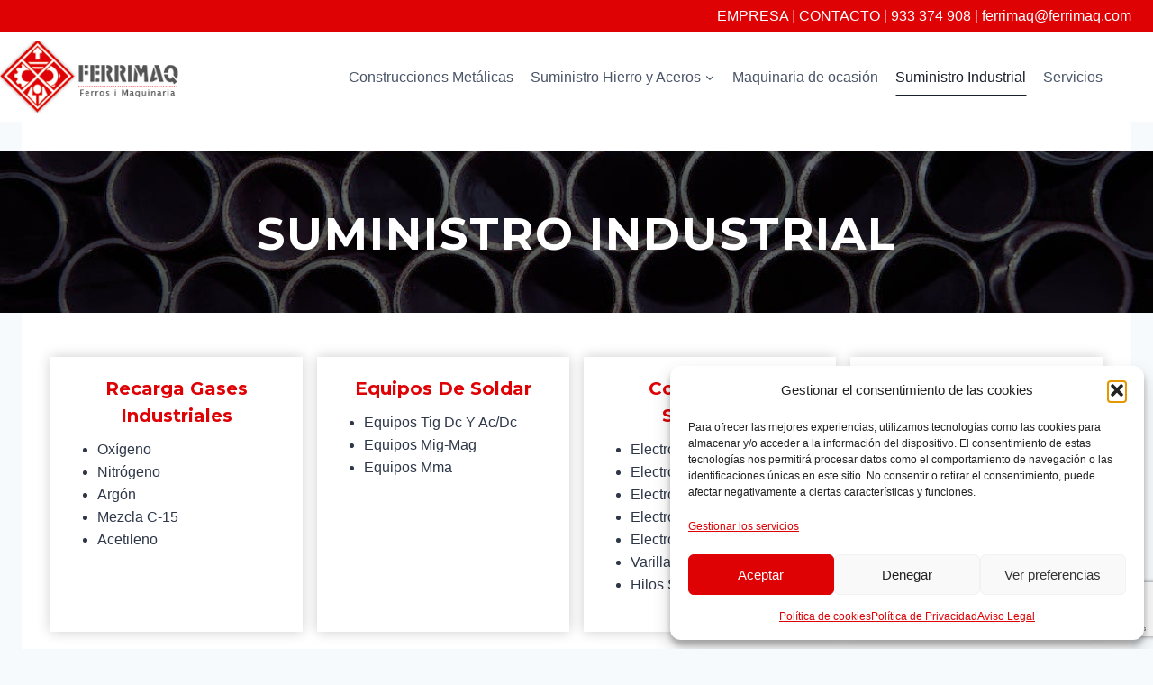

--- FILE ---
content_type: text/html; charset=UTF-8
request_url: https://ferrimaq.com/suministro-industrial/
body_size: 23319
content:
<!doctype html>
<html lang="es" class="no-js" itemtype="https://schema.org/WebPage" itemscope>
<head>
	<meta charset="UTF-8">
	<meta name="viewport" content="width=device-width, initial-scale=1, minimum-scale=1">
	<title>Suministro Industrial |  FERRIMAQ Ferros i Maquinària</title>
<meta name="description" content="Recarga de Gases Industriales, Equipos de solar, Consumibles para Soldadura, Varilla roscada, Discos de Corte, Pernos Hierro y Acero Inoxidable.">
<meta name="robots" content="index, follow, max-snippet:-1, max-image-preview:large, max-video-preview:-1">
<link rel="canonical" href="https://ferrimaq.com/suministro-industrial/">
<meta property="og:url" content="https://ferrimaq.com/suministro-industrial/">
<meta property="og:site_name" content="FERRIMAQ Ferros i Maquinària">
<meta property="og:locale" content="es_ES">
<meta property="og:type" content="article">
<meta property="article:author" content="">
<meta property="article:publisher" content="">
<meta property="og:title" content="Suministro Industrial |  FERRIMAQ Ferros i Maquinària">
<meta property="og:description" content="Recarga de Gases Industriales, Equipos de solar, Consumibles para Soldadura, Varilla roscada, Discos de Corte, Pernos Hierro y Acero Inoxidable.">
<meta property="fb:pages" content="">
<meta property="fb:admins" content="">
<meta property="fb:app_id" content="">
<meta name="twitter:card" content="summary">
<meta name="twitter:site" content="">
<meta name="twitter:creator" content="">
<meta name="twitter:title" content="Suministro Industrial |  FERRIMAQ Ferros i Maquinària">
<meta name="twitter:description" content="Recarga de Gases Industriales, Equipos de solar, Consumibles para Soldadura, Varilla roscada, Discos de Corte, Pernos Hierro y Acero Inoxidable.">
<link rel="alternate" type="application/rss+xml" title="FERRIMAQ Ferros i Maquinària &raquo; Feed" href="https://ferrimaq.com/feed/" />
<link rel="alternate" type="application/rss+xml" title="FERRIMAQ Ferros i Maquinària &raquo; Feed de los comentarios" href="https://ferrimaq.com/comments/feed/" />
			<script>document.documentElement.classList.remove( 'no-js' );</script>
			<link rel="alternate" type="application/rss+xml" title="FERRIMAQ Ferros i Maquinària &raquo; Comentario Suministro Industrial del feed" href="https://ferrimaq.com/suministro-industrial/feed/" />
<link rel="alternate" title="oEmbed (JSON)" type="application/json+oembed" href="https://ferrimaq.com/wp-json/oembed/1.0/embed?url=https%3A%2F%2Fferrimaq.com%2Fsuministro-industrial%2F" />
<link rel="alternate" title="oEmbed (XML)" type="text/xml+oembed" href="https://ferrimaq.com/wp-json/oembed/1.0/embed?url=https%3A%2F%2Fferrimaq.com%2Fsuministro-industrial%2F&#038;format=xml" />
<style id='wp-img-auto-sizes-contain-inline-css'>
img:is([sizes=auto i],[sizes^="auto," i]){contain-intrinsic-size:3000px 1500px}
/*# sourceURL=wp-img-auto-sizes-contain-inline-css */
</style>
<style id='wp-emoji-styles-inline-css'>

	img.wp-smiley, img.emoji {
		display: inline !important;
		border: none !important;
		box-shadow: none !important;
		height: 1em !important;
		width: 1em !important;
		margin: 0 0.07em !important;
		vertical-align: -0.1em !important;
		background: none !important;
		padding: 0 !important;
	}
/*# sourceURL=wp-emoji-styles-inline-css */
</style>
<link rel='stylesheet' id='wp-block-library-css' href='https://ferrimaq.com/wp-includes/css/dist/block-library/style.min.css?ver=6.9' media='all' />
<style id='wp-block-image-inline-css'>
.wp-block-image>a,.wp-block-image>figure>a{display:inline-block}.wp-block-image img{box-sizing:border-box;height:auto;max-width:100%;vertical-align:bottom}@media not (prefers-reduced-motion){.wp-block-image img.hide{visibility:hidden}.wp-block-image img.show{animation:show-content-image .4s}}.wp-block-image[style*=border-radius] img,.wp-block-image[style*=border-radius]>a{border-radius:inherit}.wp-block-image.has-custom-border img{box-sizing:border-box}.wp-block-image.aligncenter{text-align:center}.wp-block-image.alignfull>a,.wp-block-image.alignwide>a{width:100%}.wp-block-image.alignfull img,.wp-block-image.alignwide img{height:auto;width:100%}.wp-block-image .aligncenter,.wp-block-image .alignleft,.wp-block-image .alignright,.wp-block-image.aligncenter,.wp-block-image.alignleft,.wp-block-image.alignright{display:table}.wp-block-image .aligncenter>figcaption,.wp-block-image .alignleft>figcaption,.wp-block-image .alignright>figcaption,.wp-block-image.aligncenter>figcaption,.wp-block-image.alignleft>figcaption,.wp-block-image.alignright>figcaption{caption-side:bottom;display:table-caption}.wp-block-image .alignleft{float:left;margin:.5em 1em .5em 0}.wp-block-image .alignright{float:right;margin:.5em 0 .5em 1em}.wp-block-image .aligncenter{margin-left:auto;margin-right:auto}.wp-block-image :where(figcaption){margin-bottom:1em;margin-top:.5em}.wp-block-image.is-style-circle-mask img{border-radius:9999px}@supports ((-webkit-mask-image:none) or (mask-image:none)) or (-webkit-mask-image:none){.wp-block-image.is-style-circle-mask img{border-radius:0;-webkit-mask-image:url('data:image/svg+xml;utf8,<svg viewBox="0 0 100 100" xmlns="http://www.w3.org/2000/svg"><circle cx="50" cy="50" r="50"/></svg>');mask-image:url('data:image/svg+xml;utf8,<svg viewBox="0 0 100 100" xmlns="http://www.w3.org/2000/svg"><circle cx="50" cy="50" r="50"/></svg>');mask-mode:alpha;-webkit-mask-position:center;mask-position:center;-webkit-mask-repeat:no-repeat;mask-repeat:no-repeat;-webkit-mask-size:contain;mask-size:contain}}:root :where(.wp-block-image.is-style-rounded img,.wp-block-image .is-style-rounded img){border-radius:9999px}.wp-block-image figure{margin:0}.wp-lightbox-container{display:flex;flex-direction:column;position:relative}.wp-lightbox-container img{cursor:zoom-in}.wp-lightbox-container img:hover+button{opacity:1}.wp-lightbox-container button{align-items:center;backdrop-filter:blur(16px) saturate(180%);background-color:#5a5a5a40;border:none;border-radius:4px;cursor:zoom-in;display:flex;height:20px;justify-content:center;opacity:0;padding:0;position:absolute;right:16px;text-align:center;top:16px;width:20px;z-index:100}@media not (prefers-reduced-motion){.wp-lightbox-container button{transition:opacity .2s ease}}.wp-lightbox-container button:focus-visible{outline:3px auto #5a5a5a40;outline:3px auto -webkit-focus-ring-color;outline-offset:3px}.wp-lightbox-container button:hover{cursor:pointer;opacity:1}.wp-lightbox-container button:focus{opacity:1}.wp-lightbox-container button:focus,.wp-lightbox-container button:hover,.wp-lightbox-container button:not(:hover):not(:active):not(.has-background){background-color:#5a5a5a40;border:none}.wp-lightbox-overlay{box-sizing:border-box;cursor:zoom-out;height:100vh;left:0;overflow:hidden;position:fixed;top:0;visibility:hidden;width:100%;z-index:100000}.wp-lightbox-overlay .close-button{align-items:center;cursor:pointer;display:flex;justify-content:center;min-height:40px;min-width:40px;padding:0;position:absolute;right:calc(env(safe-area-inset-right) + 16px);top:calc(env(safe-area-inset-top) + 16px);z-index:5000000}.wp-lightbox-overlay .close-button:focus,.wp-lightbox-overlay .close-button:hover,.wp-lightbox-overlay .close-button:not(:hover):not(:active):not(.has-background){background:none;border:none}.wp-lightbox-overlay .lightbox-image-container{height:var(--wp--lightbox-container-height);left:50%;overflow:hidden;position:absolute;top:50%;transform:translate(-50%,-50%);transform-origin:top left;width:var(--wp--lightbox-container-width);z-index:9999999999}.wp-lightbox-overlay .wp-block-image{align-items:center;box-sizing:border-box;display:flex;height:100%;justify-content:center;margin:0;position:relative;transform-origin:0 0;width:100%;z-index:3000000}.wp-lightbox-overlay .wp-block-image img{height:var(--wp--lightbox-image-height);min-height:var(--wp--lightbox-image-height);min-width:var(--wp--lightbox-image-width);width:var(--wp--lightbox-image-width)}.wp-lightbox-overlay .wp-block-image figcaption{display:none}.wp-lightbox-overlay button{background:none;border:none}.wp-lightbox-overlay .scrim{background-color:#fff;height:100%;opacity:.9;position:absolute;width:100%;z-index:2000000}.wp-lightbox-overlay.active{visibility:visible}@media not (prefers-reduced-motion){.wp-lightbox-overlay.active{animation:turn-on-visibility .25s both}.wp-lightbox-overlay.active img{animation:turn-on-visibility .35s both}.wp-lightbox-overlay.show-closing-animation:not(.active){animation:turn-off-visibility .35s both}.wp-lightbox-overlay.show-closing-animation:not(.active) img{animation:turn-off-visibility .25s both}.wp-lightbox-overlay.zoom.active{animation:none;opacity:1;visibility:visible}.wp-lightbox-overlay.zoom.active .lightbox-image-container{animation:lightbox-zoom-in .4s}.wp-lightbox-overlay.zoom.active .lightbox-image-container img{animation:none}.wp-lightbox-overlay.zoom.active .scrim{animation:turn-on-visibility .4s forwards}.wp-lightbox-overlay.zoom.show-closing-animation:not(.active){animation:none}.wp-lightbox-overlay.zoom.show-closing-animation:not(.active) .lightbox-image-container{animation:lightbox-zoom-out .4s}.wp-lightbox-overlay.zoom.show-closing-animation:not(.active) .lightbox-image-container img{animation:none}.wp-lightbox-overlay.zoom.show-closing-animation:not(.active) .scrim{animation:turn-off-visibility .4s forwards}}@keyframes show-content-image{0%{visibility:hidden}99%{visibility:hidden}to{visibility:visible}}@keyframes turn-on-visibility{0%{opacity:0}to{opacity:1}}@keyframes turn-off-visibility{0%{opacity:1;visibility:visible}99%{opacity:0;visibility:visible}to{opacity:0;visibility:hidden}}@keyframes lightbox-zoom-in{0%{transform:translate(calc((-100vw + var(--wp--lightbox-scrollbar-width))/2 + var(--wp--lightbox-initial-left-position)),calc(-50vh + var(--wp--lightbox-initial-top-position))) scale(var(--wp--lightbox-scale))}to{transform:translate(-50%,-50%) scale(1)}}@keyframes lightbox-zoom-out{0%{transform:translate(-50%,-50%) scale(1);visibility:visible}99%{visibility:visible}to{transform:translate(calc((-100vw + var(--wp--lightbox-scrollbar-width))/2 + var(--wp--lightbox-initial-left-position)),calc(-50vh + var(--wp--lightbox-initial-top-position))) scale(var(--wp--lightbox-scale));visibility:hidden}}
/*# sourceURL=https://ferrimaq.com/wp-includes/blocks/image/style.min.css */
</style>
<style id='wp-block-list-inline-css'>
ol,ul{box-sizing:border-box}:root :where(.wp-block-list.has-background){padding:1.25em 2.375em}
/*# sourceURL=https://ferrimaq.com/wp-includes/blocks/list/style.min.css */
</style>
<style id='wp-block-paragraph-inline-css'>
.is-small-text{font-size:.875em}.is-regular-text{font-size:1em}.is-large-text{font-size:2.25em}.is-larger-text{font-size:3em}.has-drop-cap:not(:focus):first-letter{float:left;font-size:8.4em;font-style:normal;font-weight:100;line-height:.68;margin:.05em .1em 0 0;text-transform:uppercase}body.rtl .has-drop-cap:not(:focus):first-letter{float:none;margin-left:.1em}p.has-drop-cap.has-background{overflow:hidden}:root :where(p.has-background){padding:1.25em 2.375em}:where(p.has-text-color:not(.has-link-color)) a{color:inherit}p.has-text-align-left[style*="writing-mode:vertical-lr"],p.has-text-align-right[style*="writing-mode:vertical-rl"]{rotate:180deg}
/*# sourceURL=https://ferrimaq.com/wp-includes/blocks/paragraph/style.min.css */
</style>
<style id='global-styles-inline-css'>
:root{--wp--preset--aspect-ratio--square: 1;--wp--preset--aspect-ratio--4-3: 4/3;--wp--preset--aspect-ratio--3-4: 3/4;--wp--preset--aspect-ratio--3-2: 3/2;--wp--preset--aspect-ratio--2-3: 2/3;--wp--preset--aspect-ratio--16-9: 16/9;--wp--preset--aspect-ratio--9-16: 9/16;--wp--preset--color--black: #000000;--wp--preset--color--cyan-bluish-gray: #abb8c3;--wp--preset--color--white: #ffffff;--wp--preset--color--pale-pink: #f78da7;--wp--preset--color--vivid-red: #cf2e2e;--wp--preset--color--luminous-vivid-orange: #ff6900;--wp--preset--color--luminous-vivid-amber: #fcb900;--wp--preset--color--light-green-cyan: #7bdcb5;--wp--preset--color--vivid-green-cyan: #00d084;--wp--preset--color--pale-cyan-blue: #8ed1fc;--wp--preset--color--vivid-cyan-blue: #0693e3;--wp--preset--color--vivid-purple: #9b51e0;--wp--preset--color--theme-palette-1: var(--global-palette1);--wp--preset--color--theme-palette-2: var(--global-palette2);--wp--preset--color--theme-palette-3: var(--global-palette3);--wp--preset--color--theme-palette-4: var(--global-palette4);--wp--preset--color--theme-palette-5: var(--global-palette5);--wp--preset--color--theme-palette-6: var(--global-palette6);--wp--preset--color--theme-palette-7: var(--global-palette7);--wp--preset--color--theme-palette-8: var(--global-palette8);--wp--preset--color--theme-palette-9: var(--global-palette9);--wp--preset--color--theme-palette-10: var(--global-palette10);--wp--preset--color--theme-palette-11: var(--global-palette11);--wp--preset--color--theme-palette-12: var(--global-palette12);--wp--preset--color--theme-palette-13: var(--global-palette13);--wp--preset--color--theme-palette-14: var(--global-palette14);--wp--preset--color--theme-palette-15: var(--global-palette15);--wp--preset--gradient--vivid-cyan-blue-to-vivid-purple: linear-gradient(135deg,rgb(6,147,227) 0%,rgb(155,81,224) 100%);--wp--preset--gradient--light-green-cyan-to-vivid-green-cyan: linear-gradient(135deg,rgb(122,220,180) 0%,rgb(0,208,130) 100%);--wp--preset--gradient--luminous-vivid-amber-to-luminous-vivid-orange: linear-gradient(135deg,rgb(252,185,0) 0%,rgb(255,105,0) 100%);--wp--preset--gradient--luminous-vivid-orange-to-vivid-red: linear-gradient(135deg,rgb(255,105,0) 0%,rgb(207,46,46) 100%);--wp--preset--gradient--very-light-gray-to-cyan-bluish-gray: linear-gradient(135deg,rgb(238,238,238) 0%,rgb(169,184,195) 100%);--wp--preset--gradient--cool-to-warm-spectrum: linear-gradient(135deg,rgb(74,234,220) 0%,rgb(151,120,209) 20%,rgb(207,42,186) 40%,rgb(238,44,130) 60%,rgb(251,105,98) 80%,rgb(254,248,76) 100%);--wp--preset--gradient--blush-light-purple: linear-gradient(135deg,rgb(255,206,236) 0%,rgb(152,150,240) 100%);--wp--preset--gradient--blush-bordeaux: linear-gradient(135deg,rgb(254,205,165) 0%,rgb(254,45,45) 50%,rgb(107,0,62) 100%);--wp--preset--gradient--luminous-dusk: linear-gradient(135deg,rgb(255,203,112) 0%,rgb(199,81,192) 50%,rgb(65,88,208) 100%);--wp--preset--gradient--pale-ocean: linear-gradient(135deg,rgb(255,245,203) 0%,rgb(182,227,212) 50%,rgb(51,167,181) 100%);--wp--preset--gradient--electric-grass: linear-gradient(135deg,rgb(202,248,128) 0%,rgb(113,206,126) 100%);--wp--preset--gradient--midnight: linear-gradient(135deg,rgb(2,3,129) 0%,rgb(40,116,252) 100%);--wp--preset--font-size--small: var(--global-font-size-small);--wp--preset--font-size--medium: var(--global-font-size-medium);--wp--preset--font-size--large: var(--global-font-size-large);--wp--preset--font-size--x-large: 42px;--wp--preset--font-size--larger: var(--global-font-size-larger);--wp--preset--font-size--xxlarge: var(--global-font-size-xxlarge);--wp--preset--spacing--20: 0.44rem;--wp--preset--spacing--30: 0.67rem;--wp--preset--spacing--40: 1rem;--wp--preset--spacing--50: 1.5rem;--wp--preset--spacing--60: 2.25rem;--wp--preset--spacing--70: 3.38rem;--wp--preset--spacing--80: 5.06rem;--wp--preset--shadow--natural: 6px 6px 9px rgba(0, 0, 0, 0.2);--wp--preset--shadow--deep: 12px 12px 50px rgba(0, 0, 0, 0.4);--wp--preset--shadow--sharp: 6px 6px 0px rgba(0, 0, 0, 0.2);--wp--preset--shadow--outlined: 6px 6px 0px -3px rgb(255, 255, 255), 6px 6px rgb(0, 0, 0);--wp--preset--shadow--crisp: 6px 6px 0px rgb(0, 0, 0);}:where(.is-layout-flex){gap: 0.5em;}:where(.is-layout-grid){gap: 0.5em;}body .is-layout-flex{display: flex;}.is-layout-flex{flex-wrap: wrap;align-items: center;}.is-layout-flex > :is(*, div){margin: 0;}body .is-layout-grid{display: grid;}.is-layout-grid > :is(*, div){margin: 0;}:where(.wp-block-columns.is-layout-flex){gap: 2em;}:where(.wp-block-columns.is-layout-grid){gap: 2em;}:where(.wp-block-post-template.is-layout-flex){gap: 1.25em;}:where(.wp-block-post-template.is-layout-grid){gap: 1.25em;}.has-black-color{color: var(--wp--preset--color--black) !important;}.has-cyan-bluish-gray-color{color: var(--wp--preset--color--cyan-bluish-gray) !important;}.has-white-color{color: var(--wp--preset--color--white) !important;}.has-pale-pink-color{color: var(--wp--preset--color--pale-pink) !important;}.has-vivid-red-color{color: var(--wp--preset--color--vivid-red) !important;}.has-luminous-vivid-orange-color{color: var(--wp--preset--color--luminous-vivid-orange) !important;}.has-luminous-vivid-amber-color{color: var(--wp--preset--color--luminous-vivid-amber) !important;}.has-light-green-cyan-color{color: var(--wp--preset--color--light-green-cyan) !important;}.has-vivid-green-cyan-color{color: var(--wp--preset--color--vivid-green-cyan) !important;}.has-pale-cyan-blue-color{color: var(--wp--preset--color--pale-cyan-blue) !important;}.has-vivid-cyan-blue-color{color: var(--wp--preset--color--vivid-cyan-blue) !important;}.has-vivid-purple-color{color: var(--wp--preset--color--vivid-purple) !important;}.has-black-background-color{background-color: var(--wp--preset--color--black) !important;}.has-cyan-bluish-gray-background-color{background-color: var(--wp--preset--color--cyan-bluish-gray) !important;}.has-white-background-color{background-color: var(--wp--preset--color--white) !important;}.has-pale-pink-background-color{background-color: var(--wp--preset--color--pale-pink) !important;}.has-vivid-red-background-color{background-color: var(--wp--preset--color--vivid-red) !important;}.has-luminous-vivid-orange-background-color{background-color: var(--wp--preset--color--luminous-vivid-orange) !important;}.has-luminous-vivid-amber-background-color{background-color: var(--wp--preset--color--luminous-vivid-amber) !important;}.has-light-green-cyan-background-color{background-color: var(--wp--preset--color--light-green-cyan) !important;}.has-vivid-green-cyan-background-color{background-color: var(--wp--preset--color--vivid-green-cyan) !important;}.has-pale-cyan-blue-background-color{background-color: var(--wp--preset--color--pale-cyan-blue) !important;}.has-vivid-cyan-blue-background-color{background-color: var(--wp--preset--color--vivid-cyan-blue) !important;}.has-vivid-purple-background-color{background-color: var(--wp--preset--color--vivid-purple) !important;}.has-black-border-color{border-color: var(--wp--preset--color--black) !important;}.has-cyan-bluish-gray-border-color{border-color: var(--wp--preset--color--cyan-bluish-gray) !important;}.has-white-border-color{border-color: var(--wp--preset--color--white) !important;}.has-pale-pink-border-color{border-color: var(--wp--preset--color--pale-pink) !important;}.has-vivid-red-border-color{border-color: var(--wp--preset--color--vivid-red) !important;}.has-luminous-vivid-orange-border-color{border-color: var(--wp--preset--color--luminous-vivid-orange) !important;}.has-luminous-vivid-amber-border-color{border-color: var(--wp--preset--color--luminous-vivid-amber) !important;}.has-light-green-cyan-border-color{border-color: var(--wp--preset--color--light-green-cyan) !important;}.has-vivid-green-cyan-border-color{border-color: var(--wp--preset--color--vivid-green-cyan) !important;}.has-pale-cyan-blue-border-color{border-color: var(--wp--preset--color--pale-cyan-blue) !important;}.has-vivid-cyan-blue-border-color{border-color: var(--wp--preset--color--vivid-cyan-blue) !important;}.has-vivid-purple-border-color{border-color: var(--wp--preset--color--vivid-purple) !important;}.has-vivid-cyan-blue-to-vivid-purple-gradient-background{background: var(--wp--preset--gradient--vivid-cyan-blue-to-vivid-purple) !important;}.has-light-green-cyan-to-vivid-green-cyan-gradient-background{background: var(--wp--preset--gradient--light-green-cyan-to-vivid-green-cyan) !important;}.has-luminous-vivid-amber-to-luminous-vivid-orange-gradient-background{background: var(--wp--preset--gradient--luminous-vivid-amber-to-luminous-vivid-orange) !important;}.has-luminous-vivid-orange-to-vivid-red-gradient-background{background: var(--wp--preset--gradient--luminous-vivid-orange-to-vivid-red) !important;}.has-very-light-gray-to-cyan-bluish-gray-gradient-background{background: var(--wp--preset--gradient--very-light-gray-to-cyan-bluish-gray) !important;}.has-cool-to-warm-spectrum-gradient-background{background: var(--wp--preset--gradient--cool-to-warm-spectrum) !important;}.has-blush-light-purple-gradient-background{background: var(--wp--preset--gradient--blush-light-purple) !important;}.has-blush-bordeaux-gradient-background{background: var(--wp--preset--gradient--blush-bordeaux) !important;}.has-luminous-dusk-gradient-background{background: var(--wp--preset--gradient--luminous-dusk) !important;}.has-pale-ocean-gradient-background{background: var(--wp--preset--gradient--pale-ocean) !important;}.has-electric-grass-gradient-background{background: var(--wp--preset--gradient--electric-grass) !important;}.has-midnight-gradient-background{background: var(--wp--preset--gradient--midnight) !important;}.has-small-font-size{font-size: var(--wp--preset--font-size--small) !important;}.has-medium-font-size{font-size: var(--wp--preset--font-size--medium) !important;}.has-large-font-size{font-size: var(--wp--preset--font-size--large) !important;}.has-x-large-font-size{font-size: var(--wp--preset--font-size--x-large) !important;}
:where(.wp-block-visual-portfolio-loop.is-layout-flex){gap: 1.25em;}:where(.wp-block-visual-portfolio-loop.is-layout-grid){gap: 1.25em;}
/*# sourceURL=global-styles-inline-css */
</style>

<style id='classic-theme-styles-inline-css'>
/*! This file is auto-generated */
.wp-block-button__link{color:#fff;background-color:#32373c;border-radius:9999px;box-shadow:none;text-decoration:none;padding:calc(.667em + 2px) calc(1.333em + 2px);font-size:1.125em}.wp-block-file__button{background:#32373c;color:#fff;text-decoration:none}
/*# sourceURL=/wp-includes/css/classic-themes.min.css */
</style>
<link rel='stylesheet' id='contact-form-7-css' href='https://ferrimaq.com/wp-content/plugins/contact-form-7/includes/css/styles.css?ver=6.1.4' media='all' />
<style id='woocommerce-inline-inline-css'>
.woocommerce form .form-row .required { visibility: visible; }
/*# sourceURL=woocommerce-inline-inline-css */
</style>
<link rel='stylesheet' id='aws-style-css' href='https://ferrimaq.com/wp-content/plugins/advanced-woo-search/assets/css/common.min.css?ver=3.49' media='all' />
<link rel='stylesheet' id='cmplz-general-css' href='https://ferrimaq.com/wp-content/plugins/complianz-gdpr/assets/css/cookieblocker.min.css?ver=1765440714' media='all' />
<link rel='stylesheet' id='yith_ywraq_frontend-css' href='https://ferrimaq.com/wp-content/plugins/yith-woocommerce-request-a-quote/assets/css/frontend.css?ver=2.46.0' media='all' />
<style id='yith_ywraq_frontend-inline-css'>
.woocommerce .add-request-quote-button.button, .woocommerce .add-request-quote-button-addons.button, .yith-wceop-ywraq-button-wrapper .add-request-quote-button.button, .yith-wceop-ywraq-button-wrapper .add-request-quote-button-addons.button{
    background-color: rgb(221,0,2)!important;
    color: #ffffff!important;
}
.woocommerce .add-request-quote-button.button:hover,  .woocommerce .add-request-quote-button-addons.button:hover,.yith-wceop-ywraq-button-wrapper .add-request-quote-button.button:hover,  .yith-wceop-ywraq-button-wrapper .add-request-quote-button-addons.button:hover{
    background-color: rgb(171,16,19)!important;
    color: #ffffff!important;
}


/*# sourceURL=yith_ywraq_frontend-inline-css */
</style>
<link rel='stylesheet' id='kadence-global-css' href='https://ferrimaq.com/wp-content/themes/kadence/assets/css/global.min.css?ver=1.4.2' media='all' />
<style id='kadence-global-inline-css'>
/* Kadence Base CSS */
:root{--global-palette1:#df0205;--global-palette2:#de484a;--global-palette3:#1A202C;--global-palette4:#2D3748;--global-palette5:#4A5568;--global-palette6:#718096;--global-palette7:#EDF2F7;--global-palette8:#F7FAFC;--global-palette9:#ffffff;--global-palette10:oklch(from var(--global-palette1) calc(l + 0.10 * (1 - l)) calc(c * 1.00) calc(h + 180) / 100%);--global-palette11:#13612e;--global-palette12:#1159af;--global-palette13:#b82105;--global-palette14:#f7630c;--global-palette15:#f5a524;--global-palette9rgb:255, 255, 255;--global-palette-highlight:var(--global-palette1);--global-palette-highlight-alt:var(--global-palette2);--global-palette-highlight-alt2:var(--global-palette9);--global-palette-btn-bg:var(--global-palette1);--global-palette-btn-bg-hover:var(--global-palette2);--global-palette-btn:var(--global-palette9);--global-palette-btn-hover:var(--global-palette9);--global-palette-btn-sec-bg:var(--global-palette7);--global-palette-btn-sec-bg-hover:var(--global-palette2);--global-palette-btn-sec:var(--global-palette3);--global-palette-btn-sec-hover:var(--global-palette9);--global-body-font-family:-apple-system,BlinkMacSystemFont,"Segoe UI",Roboto,Oxygen-Sans,Ubuntu,Cantarell,"Helvetica Neue",sans-serif, "Apple Color Emoji", "Segoe UI Emoji", "Segoe UI Symbol";--global-heading-font-family:Montserrat, sans-serif;--global-primary-nav-font-family:inherit;--global-fallback-font:sans-serif;--global-display-fallback-font:sans-serif;--global-content-width:1290px;--global-content-wide-width:calc(1290px + 230px);--global-content-narrow-width:842px;--global-content-edge-padding:1.5rem;--global-content-boxed-padding:2rem;--global-calc-content-width:calc(1290px - var(--global-content-edge-padding) - var(--global-content-edge-padding) );--wp--style--global--content-size:var(--global-calc-content-width);}.wp-site-blocks{--global-vw:calc( 100vw - ( 0.5 * var(--scrollbar-offset)));}body{background:var(--global-palette8);}body, input, select, optgroup, textarea{font-style:normal;font-weight:400;font-size:16px;line-height:1.6;font-family:var(--global-body-font-family);color:var(--global-palette4);}.content-bg, body.content-style-unboxed .site{background:var(--global-palette9);}h1,h2,h3,h4,h5,h6{font-family:var(--global-heading-font-family);}h1{font-weight:700;font-size:32px;line-height:1.5;color:var(--global-palette3);}h2{font-weight:700;font-size:28px;line-height:1.5;color:var(--global-palette3);}h3{font-weight:700;font-size:24px;line-height:1.5;color:var(--global-palette3);}h4{font-weight:700;font-size:22px;line-height:1.5;color:var(--global-palette4);}h5{font-weight:700;font-size:20px;line-height:1.5;color:var(--global-palette4);}h6{font-weight:700;font-size:18px;line-height:1.5;color:var(--global-palette5);}.entry-hero .kadence-breadcrumbs{max-width:1290px;}.site-container, .site-header-row-layout-contained, .site-footer-row-layout-contained, .entry-hero-layout-contained, .comments-area, .alignfull > .wp-block-cover__inner-container, .alignwide > .wp-block-cover__inner-container{max-width:var(--global-content-width);}.content-width-narrow .content-container.site-container, .content-width-narrow .hero-container.site-container{max-width:var(--global-content-narrow-width);}@media all and (min-width: 1520px){.wp-site-blocks .content-container  .alignwide{margin-left:-115px;margin-right:-115px;width:unset;max-width:unset;}}@media all and (min-width: 1102px){.content-width-narrow .wp-site-blocks .content-container .alignwide{margin-left:-130px;margin-right:-130px;width:unset;max-width:unset;}}.content-style-boxed .wp-site-blocks .entry-content .alignwide{margin-left:calc( -1 * var( --global-content-boxed-padding ) );margin-right:calc( -1 * var( --global-content-boxed-padding ) );}.content-area{margin-top:5rem;margin-bottom:5rem;}@media all and (max-width: 1024px){.content-area{margin-top:3rem;margin-bottom:3rem;}}@media all and (max-width: 767px){.content-area{margin-top:2rem;margin-bottom:2rem;}}@media all and (max-width: 1024px){:root{--global-content-boxed-padding:2rem;}}@media all and (max-width: 767px){:root{--global-content-boxed-padding:1.5rem;}}.entry-content-wrap{padding:2rem;}@media all and (max-width: 1024px){.entry-content-wrap{padding:2rem;}}@media all and (max-width: 767px){.entry-content-wrap{padding:1.5rem;}}.entry.single-entry{box-shadow:0px 15px 15px -10px rgba(0,0,0,0.05);}.entry.loop-entry{box-shadow:0px 15px 15px -10px rgba(0,0,0,0.05);}.loop-entry .entry-content-wrap{padding:2rem;}@media all and (max-width: 1024px){.loop-entry .entry-content-wrap{padding:2rem;}}@media all and (max-width: 767px){.loop-entry .entry-content-wrap{padding:1.5rem;}}button, .button, .wp-block-button__link, input[type="button"], input[type="reset"], input[type="submit"], .fl-button, .elementor-button-wrapper .elementor-button, .wc-block-components-checkout-place-order-button, .wc-block-cart__submit{box-shadow:0px 0px 0px -7px rgba(0,0,0,0);}button:hover, button:focus, button:active, .button:hover, .button:focus, .button:active, .wp-block-button__link:hover, .wp-block-button__link:focus, .wp-block-button__link:active, input[type="button"]:hover, input[type="button"]:focus, input[type="button"]:active, input[type="reset"]:hover, input[type="reset"]:focus, input[type="reset"]:active, input[type="submit"]:hover, input[type="submit"]:focus, input[type="submit"]:active, .elementor-button-wrapper .elementor-button:hover, .elementor-button-wrapper .elementor-button:focus, .elementor-button-wrapper .elementor-button:active, .wc-block-cart__submit:hover{box-shadow:0px 15px 25px -7px rgba(0,0,0,0.1);}.kb-button.kb-btn-global-outline.kb-btn-global-inherit{padding-top:calc(px - 2px);padding-right:calc(px - 2px);padding-bottom:calc(px - 2px);padding-left:calc(px - 2px);}@media all and (min-width: 1025px){.transparent-header .entry-hero .entry-hero-container-inner{padding-top:calc(0px + 80px);}}@media all and (max-width: 1024px){.mobile-transparent-header .entry-hero .entry-hero-container-inner{padding-top:calc(0px + 80px);}}@media all and (max-width: 767px){.mobile-transparent-header .entry-hero .entry-hero-container-inner{padding-top:calc(0px + 80px);}}#kt-scroll-up-reader, #kt-scroll-up{border-radius:0px 0px 0px 0px;background:var(--global-palette1);bottom:30px;font-size:1.2em;padding:0.4em 0.4em 0.4em 0.4em;}#kt-scroll-up-reader.scroll-up-side-right, #kt-scroll-up.scroll-up-side-right{right:30px;}#kt-scroll-up-reader.scroll-up-side-left, #kt-scroll-up.scroll-up-side-left{left:30px;}.entry-hero.page-hero-section .entry-header{min-height:200px;}
/* Kadence Header CSS */
@media all and (max-width: 1024px){.mobile-transparent-header #masthead{position:absolute;left:0px;right:0px;z-index:100;}.kadence-scrollbar-fixer.mobile-transparent-header #masthead{right:var(--scrollbar-offset,0);}.mobile-transparent-header #masthead, .mobile-transparent-header .site-top-header-wrap .site-header-row-container-inner, .mobile-transparent-header .site-main-header-wrap .site-header-row-container-inner, .mobile-transparent-header .site-bottom-header-wrap .site-header-row-container-inner{background:transparent;}.site-header-row-tablet-layout-fullwidth, .site-header-row-tablet-layout-standard{padding:0px;}}@media all and (min-width: 1025px){.transparent-header #masthead{position:absolute;left:0px;right:0px;z-index:100;}.transparent-header.kadence-scrollbar-fixer #masthead{right:var(--scrollbar-offset,0);}.transparent-header #masthead, .transparent-header .site-top-header-wrap .site-header-row-container-inner, .transparent-header .site-main-header-wrap .site-header-row-container-inner, .transparent-header .site-bottom-header-wrap .site-header-row-container-inner{background:transparent;}}.site-branding a.brand img{max-width:200px;}.site-branding a.brand img.svg-logo-image{width:200px;}.site-branding{padding:0px 0px 0px 0px;}#masthead, #masthead .kadence-sticky-header.item-is-fixed:not(.item-at-start):not(.site-header-row-container):not(.site-main-header-wrap), #masthead .kadence-sticky-header.item-is-fixed:not(.item-at-start) > .site-header-row-container-inner{background:#ffffff;}.site-main-header-inner-wrap{min-height:80px;}.site-main-header-wrap .site-header-row-container-inner>.site-container{padding:10px 0px 10px 0px;}.site-top-header-wrap .site-header-row-container-inner{background:var(--global-palette1);}.site-top-header-inner-wrap{min-height:0px;}.transparent-header #masthead .site-top-header-wrap .site-header-row-container-inner{background:var(--global-palette1);}.site-main-header-wrap.site-header-row-container.site-header-focus-item.site-header-row-layout-standard.kadence-sticky-header.item-is-fixed.item-is-stuck, .site-header-upper-inner-wrap.kadence-sticky-header.item-is-fixed.item-is-stuck, .site-header-inner-wrap.kadence-sticky-header.item-is-fixed.item-is-stuck, .site-top-header-wrap.site-header-row-container.site-header-focus-item.site-header-row-layout-standard.kadence-sticky-header.item-is-fixed.item-is-stuck, .site-bottom-header-wrap.site-header-row-container.site-header-focus-item.site-header-row-layout-standard.kadence-sticky-header.item-is-fixed.item-is-stuck{box-shadow:0px 0px 0px 0px rgba(0,0,0,0);}#masthead .kadence-sticky-header.item-is-fixed:not(.item-at-start) .header-menu-container > ul > li > a{color:var(--global-palette1);}#masthead .kadence-sticky-header.item-is-fixed:not(.item-at-start) .mobile-toggle-open-container .menu-toggle-open, #masthead .kadence-sticky-header.item-is-fixed:not(.item-at-start) .search-toggle-open-container .search-toggle-open{color:var(--global-palette1);}.header-navigation[class*="header-navigation-style-underline"] .header-menu-container.primary-menu-container>ul>li>a:after{width:calc( 100% - 1.2em);}.main-navigation .primary-menu-container > ul > li.menu-item > a{padding-left:calc(1.2em / 2);padding-right:calc(1.2em / 2);padding-top:0.6em;padding-bottom:0.6em;color:var(--global-palette5);}.main-navigation .primary-menu-container > ul > li.menu-item .dropdown-nav-special-toggle{right:calc(1.2em / 2);}.main-navigation .primary-menu-container > ul > li.menu-item > a:hover{color:var(--global-palette-highlight);}.main-navigation .primary-menu-container > ul > li.menu-item.current-menu-item > a{color:var(--global-palette3);}.header-navigation .header-menu-container ul ul.sub-menu, .header-navigation .header-menu-container ul ul.submenu{background:var(--global-palette9);box-shadow:0px 2px 13px 0px rgba(0,0,0,0.1);}.header-navigation .header-menu-container ul ul li.menu-item, .header-menu-container ul.menu > li.kadence-menu-mega-enabled > ul > li.menu-item > a{border-bottom:1px solid rgba(255,255,255,0.1);border-radius:0px 0px 0px 0px;}.header-navigation .header-menu-container ul ul li.menu-item > a{width:200px;padding-top:1.5em;padding-bottom:1.5em;color:var(--global-palette2);font-size:12px;}.header-navigation .header-menu-container ul ul li.menu-item > a:hover{color:var(--global-palette5);background:var(--global-palette7);border-radius:0px 0px 0px 0px;}.header-navigation .header-menu-container ul ul li.menu-item.current-menu-item > a{color:var(--global-palette1);background:var(--global-palette8);border-radius:0px 0px 0px 0px;}.mobile-toggle-open-container .menu-toggle-open, .mobile-toggle-open-container .menu-toggle-open:focus{color:var(--global-palette5);padding:0.4em 0.6em 0.4em 0.6em;font-size:14px;}.mobile-toggle-open-container .menu-toggle-open.menu-toggle-style-bordered{border:1px solid currentColor;}.mobile-toggle-open-container .menu-toggle-open .menu-toggle-icon{font-size:20px;}.mobile-toggle-open-container .menu-toggle-open:hover, .mobile-toggle-open-container .menu-toggle-open:focus-visible{color:var(--global-palette-highlight);}.mobile-navigation ul li{font-size:14px;}.mobile-navigation ul li a{padding-top:1em;padding-bottom:1em;}.mobile-navigation ul li > a, .mobile-navigation ul li.menu-item-has-children > .drawer-nav-drop-wrap{color:var(--global-palette8);}.mobile-navigation ul li.current-menu-item > a, .mobile-navigation ul li.current-menu-item.menu-item-has-children > .drawer-nav-drop-wrap{color:var(--global-palette-highlight);}.mobile-navigation ul li.menu-item-has-children .drawer-nav-drop-wrap, .mobile-navigation ul li:not(.menu-item-has-children) a{border-bottom:1px solid rgba(255,255,255,0.1);}.mobile-navigation:not(.drawer-navigation-parent-toggle-true) ul li.menu-item-has-children .drawer-nav-drop-wrap button{border-left:1px solid rgba(255,255,255,0.1);}#mobile-drawer .drawer-header .drawer-toggle{padding:0.6em 0.15em 0.6em 0.15em;font-size:24px;}.header-html{font-style:normal;font-weight:500;color:#f6b0b0;margin:5px 0px 5px 0px;}.header-html a{color:var(--global-palette9);}.header-html a:hover{color:var(--global-palette6);}.search-toggle-open-container .search-toggle-open{color:var(--global-palette9);}.search-toggle-open-container .search-toggle-open.search-toggle-style-bordered{border:1px solid currentColor;}.search-toggle-open-container .search-toggle-open .search-toggle-icon{font-size:1em;}.search-toggle-open-container .search-toggle-open:hover, .search-toggle-open-container .search-toggle-open:focus{color:var(--global-palette9);}#search-drawer .drawer-inner{background:rgba(9, 12, 16, 0.97);}.mobile-html{font-style:normal;color:var(--global-palette9);}.mobile-html a{color:var(--global-palette9);}
/* Kadence Footer CSS */
.site-middle-footer-wrap .site-footer-row-container-inner{background:var(--global-palette7);}.site-middle-footer-inner-wrap{padding-top:30px;padding-bottom:30px;grid-column-gap:30px;grid-row-gap:30px;}.site-middle-footer-inner-wrap .widget{margin-bottom:30px;}.site-middle-footer-inner-wrap .site-footer-section:not(:last-child):after{right:calc(-30px / 2);}.site-bottom-footer-wrap .site-footer-row-container-inner{background:var(--global-palette5);font-style:normal;color:var(--global-palette8);}.site-bottom-footer-inner-wrap{padding-top:10px;padding-bottom:10px;grid-column-gap:30px;}.site-bottom-footer-inner-wrap .widget{margin-bottom:30px;}.site-bottom-footer-inner-wrap .site-footer-section:not(:last-child):after{right:calc(-30px / 2);}
/* Kadence Woo CSS */
.entry-hero.product-hero-section .entry-header{min-height:200px;}@media all and (max-width: 767px){.entry-hero.product-hero-section .entry-header{min-height:250px;}}.product-title .single-category{font-weight:700;font-size:32px;line-height:1.5;color:var(--global-palette3);}.wp-site-blocks .product-hero-section .extra-title{font-weight:700;font-size:32px;line-height:1.5;}@media all and (max-width: 767px){.woocommerce ul.products:not(.products-list-view), .wp-site-blocks .wc-block-grid:not(.has-2-columns):not(.has-1-columns) .wc-block-grid__products{grid-template-columns:repeat(2, minmax(0, 1fr));column-gap:0.5rem;grid-row-gap:0.5rem;}}.entry-hero.product-archive-hero-section .entry-header{min-height:100px;}.woocommerce ul.products.woo-archive-btn-button .product-action-wrap .button:not(.kb-button), .woocommerce ul.products li.woo-archive-btn-button .button:not(.kb-button), .wc-block-grid__product.woo-archive-btn-button .product-details .wc-block-grid__product-add-to-cart .wp-block-button__link{border:2px none transparent;box-shadow:0px 0px 0px 0px rgba(0,0,0,0.0);}.woocommerce ul.products.woo-archive-btn-button .product-action-wrap .button:not(.kb-button):hover, .woocommerce ul.products li.woo-archive-btn-button .button:not(.kb-button):hover, .wc-block-grid__product.woo-archive-btn-button .product-details .wc-block-grid__product-add-to-cart .wp-block-button__link:hover{box-shadow:0px 0px 0px 0px rgba(0,0,0,0);}
/* Kadence Pro Header CSS */
#filter-drawer.popup-drawer-layout-fullwidth .drawer-content .product-filter-widgets, #filter-drawer.popup-drawer-layout-sidepanel .drawer-inner{max-width:400px;}#filter-drawer.popup-drawer-layout-fullwidth .drawer-content .product-filter-widgets{margin:0 auto;}.filter-toggle-open-container{margin-right:0.5em;}.filter-toggle-open >*:first-child:not(:last-child){margin-right:4px;}.filter-toggle-open{color:inherit;display:flex;align-items:center;background:transparent;box-shadow:none;border-radius:0px;}.filter-toggle-open.filter-toggle-style-default{border:0px;}.filter-toggle-open:hover, .filter-toggle-open:focus{border-color:currentColor;background:transparent;color:inherit;box-shadow:none;}.filter-toggle-open .filter-toggle-icon{display:flex;}.filter-toggle-open >*:first-child:not(:last-child):empty{margin-right:0px;}.filter-toggle-open-container .filter-toggle-open{color:var(--global-palette5);padding:3px 5px 3px 5px;font-size:14px;}.filter-toggle-open-container .filter-toggle-open.filter-toggle-style-bordered{border:1px solid currentColor;}.filter-toggle-open-container .filter-toggle-open .filter-toggle-icon{font-size:20px;}.filter-toggle-open-container .filter-toggle-open:hover, .filter-toggle-open-container .filter-toggle-open:focus{color:var(--global-palette-highlight);}#filter-drawer .drawer-inner{background:var(--global-palette9);}#filter-drawer .drawer-header .drawer-toggle, #filter-drawer .drawer-header .drawer-toggle:focus{color:var(--global-palette5);}#filter-drawer .drawer-header .drawer-toggle:hover, #filter-drawer .drawer-header .drawer-toggle:focus:hover{color:var(--global-palette3);}#filter-drawer .header-filter-2style-normal a:not(.button){text-decoration:underline;}#filter-drawer .header-filter-2style-plain a:not(.button){text-decoration:none;}#filter-drawer .drawer-inner .product-filter-widgets .widget-title{color:var(--global-palette3);}#filter-drawer .drawer-inner .product-filter-widgets{color:var(--global-palette4);}#filter-drawer .drawer-inner .product-filter-widgets a:not(.kb-button) .drawer-inner .product-filter-widgets .drawer-sub-toggle{color:var(--global-palette1);}#filter-drawer .drawer-inner .product-filter-widgets a:hover:not(.kb-button), #filter-drawer .drawer-inner .product-filter-widgets .drawer-sub-toggle:hover{color:var(--global-palette2);}.kadence-shop-active-filters{display:flex;flex-wrap:wrap;}.kadence-clear-filters-container a{text-decoration:none;background:var(--global-palette7);color:var(--global-palette5);padding:.6em;font-size:80%;transition:all 0.3s ease-in-out;-webkit-transition:all 0.3s ease-in-out;-moz-transition:all 0.3s ease-in-out;}.kadence-clear-filters-container ul{margin:0px;padding:0px;border:0px;list-style:none outside;overflow:hidden;zoom:1;}.kadence-clear-filters-container ul li{float:left;padding:0 0 1px 1px;list-style:none;}.kadence-clear-filters-container a:hover{background:var(--global-palette9);color:var(--global-palette3);}
/*# sourceURL=kadence-global-inline-css */
</style>
<link rel='stylesheet' id='kadence-header-css' href='https://ferrimaq.com/wp-content/themes/kadence/assets/css/header.min.css?ver=1.4.2' media='all' />
<link rel='stylesheet' id='kadence-content-css' href='https://ferrimaq.com/wp-content/themes/kadence/assets/css/content.min.css?ver=1.4.2' media='all' />
<link rel='stylesheet' id='kadence-woocommerce-css' href='https://ferrimaq.com/wp-content/themes/kadence/assets/css/woocommerce.min.css?ver=1.4.2' media='all' />
<link rel='stylesheet' id='kadence-footer-css' href='https://ferrimaq.com/wp-content/themes/kadence/assets/css/footer.min.css?ver=1.4.2' media='all' />
<link rel='stylesheet' id='menu-addons-css' href='https://ferrimaq.com/wp-content/plugins/kadence-pro/dist/mega-menu/menu-addon.css?ver=1.1.16' media='all' />
<link rel='stylesheet' id='kadence-blocks-rowlayout-css' href='https://ferrimaq.com/wp-content/plugins/kadence-blocks/dist/style-blocks-rowlayout.css?ver=3.5.29' media='all' />
<link rel='stylesheet' id='kadence-blocks-column-css' href='https://ferrimaq.com/wp-content/plugins/kadence-blocks/dist/style-blocks-column.css?ver=3.5.29' media='all' />
<style id='kadence-blocks-advancedheading-inline-css'>
.wp-block-kadence-advancedheading mark{background:transparent;border-style:solid;border-width:0}.wp-block-kadence-advancedheading mark.kt-highlight{color:#f76a0c;}.kb-adv-heading-icon{display: inline-flex;justify-content: center;align-items: center;} .is-layout-constrained > .kb-advanced-heading-link {display: block;}.single-content .kadence-advanced-heading-wrapper h1, .single-content .kadence-advanced-heading-wrapper h2, .single-content .kadence-advanced-heading-wrapper h3, .single-content .kadence-advanced-heading-wrapper h4, .single-content .kadence-advanced-heading-wrapper h5, .single-content .kadence-advanced-heading-wrapper h6 {margin: 1.5em 0 .5em;}.single-content .kadence-advanced-heading-wrapper+* { margin-top:0;}.kb-screen-reader-text{position:absolute;width:1px;height:1px;padding:0;margin:-1px;overflow:hidden;clip:rect(0,0,0,0);}
/*# sourceURL=kadence-blocks-advancedheading-inline-css */
</style>
<link rel='stylesheet' id='kadence-blocks-pro-aos-css' href='https://ferrimaq.com/wp-content/plugins/kadence-blocks-pro/includes/assets/css/aos.min.css?ver=2.8.6' media='all' />
<style id='kadence-blocks-global-variables-inline-css'>
:root {--global-kb-font-size-sm:clamp(0.8rem, 0.73rem + 0.217vw, 0.9rem);--global-kb-font-size-md:clamp(1.1rem, 0.995rem + 0.326vw, 1.25rem);--global-kb-font-size-lg:clamp(1.75rem, 1.576rem + 0.543vw, 2rem);--global-kb-font-size-xl:clamp(2.25rem, 1.728rem + 1.63vw, 3rem);--global-kb-font-size-xxl:clamp(2.5rem, 1.456rem + 3.26vw, 4rem);--global-kb-font-size-xxxl:clamp(2.75rem, 0.489rem + 7.065vw, 6rem);}
/*# sourceURL=kadence-blocks-global-variables-inline-css */
</style>
<style id='kadence_blocks_css-inline-css'>
#kt-layout-id_edabf7-f4 > .kt-row-column-wrap{max-width:var( --global-content-width, 1290px );padding-left:var(--global-content-edge-padding);padding-right:var(--global-content-edge-padding);padding-top:var( --global-kb-row-default-top, 25px );padding-bottom:var( --global-kb-row-default-bottom, 25px );padding-top:55px;padding-bottom:50px;grid-template-columns:minmax(0, 1fr);}#kt-layout-id_edabf7-f4{background-image:url('http://ferrimaq.com/wp-content/uploads/2022/11/pexels-photo-1381938.jpeg');background-size:cover;background-position:52% 69%;background-attachment:scroll;background-repeat:no-repeat;}#kt-layout-id_edabf7-f4 > .kt-row-layout-overlay{opacity:0.65;background-color:var(--global-palette3, #1A202C);mix-blend-mode:darken;}#kt-layout-id_edabf7-f4 ,#kt-layout-id_edabf7-f4 h1,#kt-layout-id_edabf7-f4 h2,#kt-layout-id_edabf7-f4 h3,#kt-layout-id_edabf7-f4 h4,#kt-layout-id_edabf7-f4 h5,#kt-layout-id_edabf7-f4 h6{color:var(--global-palette9, #ffffff);}#kt-layout-id_edabf7-f4 a{color:var(--global-palette1, #3182CE);}@media all and (max-width: 767px){#kt-layout-id_edabf7-f4 > .kt-row-column-wrap{grid-template-columns:minmax(0, 1fr);}}.kadence-column_ee8ae2-ed > .kt-inside-inner-col{padding-top:0px;padding-bottom:0px;padding-left:0px;padding-right:0px;}.kadence-column_ee8ae2-ed > .kt-inside-inner-col{column-gap:var(--global-kb-gap-sm, 1rem);}.kadence-column_ee8ae2-ed > .kt-inside-inner-col{flex-direction:column;}.kadence-column_ee8ae2-ed > .kt-inside-inner-col > .aligncenter{width:100%;}@media all and (max-width: 1024px){.kadence-column_ee8ae2-ed > .kt-inside-inner-col{flex-direction:column;justify-content:center;}}@media all and (max-width: 767px){.kadence-column_ee8ae2-ed > .kt-inside-inner-col{flex-direction:column;justify-content:center;}}.wp-block-kadence-advancedheading.kt-adv-heading_6b6a90-21, .wp-block-kadence-advancedheading.kt-adv-heading_6b6a90-21[data-kb-block="kb-adv-heading_6b6a90-21"]{text-align:center;font-size:50px;font-weight:900;text-transform:uppercase;letter-spacing:2px;}.wp-block-kadence-advancedheading.kt-adv-heading_6b6a90-21 mark.kt-highlight, .wp-block-kadence-advancedheading.kt-adv-heading_6b6a90-21[data-kb-block="kb-adv-heading_6b6a90-21"] mark.kt-highlight{-webkit-box-decoration-break:clone;box-decoration-break:clone;}@media all and (max-width: 767px){.wp-block-kadence-advancedheading.kt-adv-heading_6b6a90-21, .wp-block-kadence-advancedheading.kt-adv-heading_6b6a90-21[data-kb-block="kb-adv-heading_6b6a90-21"]{font-size:25px;}}#kt-layout-id_4a36e5-32{margin-top:25px;}#kt-layout-id_4a36e5-32 > .kt-row-column-wrap{column-gap:var(--global-kb-gap-sm, 1rem);padding-top:var( --global-kb-row-default-top, 25px );padding-bottom:var( --global-kb-row-default-bottom, 25px );padding-top:var( --global-kb-row-default-top, var(--global-kb-spacing-sm, 1.5rem) );padding-bottom:var( --global-kb-row-default-bottom, var(--global-kb-spacing-sm, 1.5rem) );}#kt-layout-id_4a36e5-32 > .kt-row-column-wrap > div:not(.added-for-specificity){grid-column:initial;}#kt-layout-id_4a36e5-32 > .kt-row-column-wrap{grid-template-columns:repeat(4, minmax(0, 1fr));}@media all and (max-width: 1024px){#kt-layout-id_4a36e5-32 > .kt-row-column-wrap > div:not(.added-for-specificity){grid-column:initial;}}@media all and (max-width: 1024px){#kt-layout-id_4a36e5-32 > .kt-row-column-wrap{grid-template-columns:repeat(4, minmax(0, 1fr));}}@media all and (max-width: 767px){#kt-layout-id_4a36e5-32 > .kt-row-column-wrap > div:not(.added-for-specificity){grid-column:initial;}#kt-layout-id_4a36e5-32 > .kt-row-column-wrap{grid-template-columns:minmax(0, 1fr);}}.kadence-column_69cca9-2d > .kt-inside-inner-col{padding-top:20px;padding-bottom:20px;padding-left:20px;padding-right:20px;}.kadence-column_69cca9-2d > .kt-inside-inner-col{box-shadow:rgba(0, 0, 0, 0.2) 0px 0px 14px 0px;}.kadence-column_69cca9-2d > .kt-inside-inner-col{column-gap:var(--global-kb-gap-sm, 1rem);}.kadence-column_69cca9-2d > .kt-inside-inner-col{flex-direction:column;}.kadence-column_69cca9-2d > .kt-inside-inner-col > .aligncenter{width:100%;}@media all and (max-width: 1024px){.kadence-column_69cca9-2d > .kt-inside-inner-col{flex-direction:column;justify-content:center;}}@media all and (max-width: 767px){.kadence-column_69cca9-2d > .kt-inside-inner-col{flex-direction:column;justify-content:center;}}.wp-block-kadence-advancedheading.kt-adv-heading_a973db-61, .wp-block-kadence-advancedheading.kt-adv-heading_a973db-61[data-kb-block="kb-adv-heading_a973db-61"]{text-align:center;font-size:20px;}.wp-block-kadence-advancedheading.kt-adv-heading_a973db-61 mark.kt-highlight, .wp-block-kadence-advancedheading.kt-adv-heading_a973db-61[data-kb-block="kb-adv-heading_a973db-61"] mark.kt-highlight{-webkit-box-decoration-break:clone;box-decoration-break:clone;}.kadence-column_9225c7-bd > .kt-inside-inner-col{padding-top:20px;padding-bottom:20px;padding-left:20px;padding-right:20px;}.kadence-column_9225c7-bd > .kt-inside-inner-col{box-shadow:rgba(0, 0, 0, 0.2) 0px 0px 14px 0px;}.kadence-column_9225c7-bd > .kt-inside-inner-col{column-gap:var(--global-kb-gap-sm, 1rem);}.kadence-column_9225c7-bd > .kt-inside-inner-col{flex-direction:column;}.kadence-column_9225c7-bd > .kt-inside-inner-col > .aligncenter{width:100%;}@media all and (max-width: 1024px){.kadence-column_9225c7-bd > .kt-inside-inner-col{flex-direction:column;justify-content:center;}}@media all and (max-width: 767px){.kadence-column_9225c7-bd > .kt-inside-inner-col{flex-direction:column;justify-content:center;}}.wp-block-kadence-advancedheading.kt-adv-heading_d49ab3-48, .wp-block-kadence-advancedheading.kt-adv-heading_d49ab3-48[data-kb-block="kb-adv-heading_d49ab3-48"]{text-align:center;font-size:20px;}.wp-block-kadence-advancedheading.kt-adv-heading_d49ab3-48 mark.kt-highlight, .wp-block-kadence-advancedheading.kt-adv-heading_d49ab3-48[data-kb-block="kb-adv-heading_d49ab3-48"] mark.kt-highlight{-webkit-box-decoration-break:clone;box-decoration-break:clone;}.kadence-column_96319f-90 > .kt-inside-inner-col{padding-top:20px;padding-bottom:20px;padding-left:20px;padding-right:20px;}.kadence-column_96319f-90 > .kt-inside-inner-col{box-shadow:rgba(0, 0, 0, 0.2) 0px 0px 14px 0px;}.kadence-column_96319f-90 > .kt-inside-inner-col{column-gap:var(--global-kb-gap-sm, 1rem);}.kadence-column_96319f-90 > .kt-inside-inner-col{flex-direction:column;}.kadence-column_96319f-90 > .kt-inside-inner-col > .aligncenter{width:100%;}@media all and (max-width: 1024px){.kadence-column_96319f-90 > .kt-inside-inner-col{flex-direction:column;justify-content:center;}}@media all and (max-width: 767px){.kadence-column_96319f-90 > .kt-inside-inner-col{flex-direction:column;justify-content:center;}}.wp-block-kadence-advancedheading.kt-adv-heading_3372c7-00, .wp-block-kadence-advancedheading.kt-adv-heading_3372c7-00[data-kb-block="kb-adv-heading_3372c7-00"]{text-align:center;font-size:20px;}.wp-block-kadence-advancedheading.kt-adv-heading_3372c7-00 mark.kt-highlight, .wp-block-kadence-advancedheading.kt-adv-heading_3372c7-00[data-kb-block="kb-adv-heading_3372c7-00"] mark.kt-highlight{-webkit-box-decoration-break:clone;box-decoration-break:clone;}.kadence-column_020db3-26 > .kt-inside-inner-col{padding-top:20px;padding-bottom:20px;padding-left:20px;padding-right:20px;}.kadence-column_020db3-26 > .kt-inside-inner-col{box-shadow:rgba(0, 0, 0, 0.2) 0px 0px 14px 0px;}.kadence-column_020db3-26 > .kt-inside-inner-col{column-gap:var(--global-kb-gap-sm, 1rem);}.kadence-column_020db3-26 > .kt-inside-inner-col{flex-direction:column;}.kadence-column_020db3-26 > .kt-inside-inner-col > .aligncenter{width:100%;}@media all and (max-width: 1024px){.kadence-column_020db3-26 > .kt-inside-inner-col{flex-direction:column;justify-content:center;}}@media all and (max-width: 767px){.kadence-column_020db3-26 > .kt-inside-inner-col{flex-direction:column;justify-content:center;}}.wp-block-kadence-advancedheading.kt-adv-heading_b14d4c-b7, .wp-block-kadence-advancedheading.kt-adv-heading_b14d4c-b7[data-kb-block="kb-adv-heading_b14d4c-b7"]{text-align:center;font-size:20px;}.wp-block-kadence-advancedheading.kt-adv-heading_b14d4c-b7 mark.kt-highlight, .wp-block-kadence-advancedheading.kt-adv-heading_b14d4c-b7[data-kb-block="kb-adv-heading_b14d4c-b7"] mark.kt-highlight{-webkit-box-decoration-break:clone;box-decoration-break:clone;}#kt-layout-id_048dda-bc{margin-top:25px;}#kt-layout-id_048dda-bc > .kt-row-column-wrap{column-gap:var(--global-kb-gap-sm, 1rem);padding-top:var( --global-kb-row-default-top, 25px );padding-bottom:var( --global-kb-row-default-bottom, 25px );padding-top:var( --global-kb-row-default-top, var(--global-kb-spacing-sm, 1.5rem) );padding-bottom:var( --global-kb-row-default-bottom, var(--global-kb-spacing-sm, 1.5rem) );}#kt-layout-id_048dda-bc > .kt-row-column-wrap > div:not(.added-for-specificity){grid-column:initial;}#kt-layout-id_048dda-bc > .kt-row-column-wrap{grid-template-columns:repeat(5, minmax(0, 1fr));}@media all and (max-width: 1024px){#kt-layout-id_048dda-bc > .kt-row-column-wrap > div:not(.added-for-specificity){grid-column:initial;grid-column:initial;}}@media all and (max-width: 1024px){#kt-layout-id_048dda-bc > .kt-row-column-wrap{grid-template-columns:repeat(5, minmax(0, 1fr));grid-template-columns:minmax(0, 1fr);}}@media all and (max-width: 767px){#kt-layout-id_048dda-bc > .kt-row-column-wrap > div:not(.added-for-specificity){grid-column:initial;}#kt-layout-id_048dda-bc > .kt-row-column-wrap{grid-template-columns:minmax(0, 1fr);}}.kadence-column_2d1a45-44 > .kt-inside-inner-col{padding-top:20px;padding-bottom:20px;padding-left:20px;padding-right:20px;}.kadence-column_2d1a45-44 > .kt-inside-inner-col{box-shadow:rgba(0, 0, 0, 0.2) 0px 0px 14px 0px;}.kadence-column_2d1a45-44 > .kt-inside-inner-col{column-gap:var(--global-kb-gap-sm, 1rem);}.kadence-column_2d1a45-44 > .kt-inside-inner-col{flex-direction:column;}.kadence-column_2d1a45-44 > .kt-inside-inner-col > .aligncenter{width:100%;}@media all and (max-width: 1024px){.kadence-column_2d1a45-44 > .kt-inside-inner-col{flex-direction:column;justify-content:center;}}@media all and (max-width: 767px){.kadence-column_2d1a45-44 > .kt-inside-inner-col{flex-direction:column;justify-content:center;}}.wp-block-kadence-advancedheading.kt-adv-heading_3e574a-17, .wp-block-kadence-advancedheading.kt-adv-heading_3e574a-17[data-kb-block="kb-adv-heading_3e574a-17"]{text-align:center;font-size:20px;}.wp-block-kadence-advancedheading.kt-adv-heading_3e574a-17 mark.kt-highlight, .wp-block-kadence-advancedheading.kt-adv-heading_3e574a-17[data-kb-block="kb-adv-heading_3e574a-17"] mark.kt-highlight{-webkit-box-decoration-break:clone;box-decoration-break:clone;}.kadence-column_175025-9a > .kt-inside-inner-col{padding-top:20px;padding-bottom:20px;padding-left:20px;padding-right:20px;}.kadence-column_175025-9a > .kt-inside-inner-col{box-shadow:rgba(0, 0, 0, 0.2) 0px 0px 14px 0px;}.kadence-column_175025-9a > .kt-inside-inner-col{column-gap:var(--global-kb-gap-sm, 1rem);}.kadence-column_175025-9a > .kt-inside-inner-col{flex-direction:column;}.kadence-column_175025-9a > .kt-inside-inner-col > .aligncenter{width:100%;}@media all and (max-width: 1024px){.kadence-column_175025-9a > .kt-inside-inner-col{flex-direction:column;justify-content:center;}}@media all and (max-width: 767px){.kadence-column_175025-9a > .kt-inside-inner-col{flex-direction:column;justify-content:center;}}.wp-block-kadence-advancedheading.kt-adv-heading_2497d5-f3, .wp-block-kadence-advancedheading.kt-adv-heading_2497d5-f3[data-kb-block="kb-adv-heading_2497d5-f3"]{text-align:center;font-size:20px;}.wp-block-kadence-advancedheading.kt-adv-heading_2497d5-f3 mark.kt-highlight, .wp-block-kadence-advancedheading.kt-adv-heading_2497d5-f3[data-kb-block="kb-adv-heading_2497d5-f3"] mark.kt-highlight{-webkit-box-decoration-break:clone;box-decoration-break:clone;}.kadence-column_35c855-fb > .kt-inside-inner-col{padding-top:20px;padding-bottom:20px;padding-left:20px;padding-right:20px;}.kadence-column_35c855-fb > .kt-inside-inner-col{box-shadow:rgba(0, 0, 0, 0.2) 0px 0px 14px 0px;}.kadence-column_35c855-fb > .kt-inside-inner-col{column-gap:var(--global-kb-gap-sm, 1rem);}.kadence-column_35c855-fb > .kt-inside-inner-col{flex-direction:column;}.kadence-column_35c855-fb > .kt-inside-inner-col > .aligncenter{width:100%;}@media all and (max-width: 1024px){.kadence-column_35c855-fb > .kt-inside-inner-col{flex-direction:column;justify-content:center;}}@media all and (max-width: 767px){.kadence-column_35c855-fb > .kt-inside-inner-col{flex-direction:column;justify-content:center;}}.wp-block-kadence-advancedheading.kt-adv-heading_86b1ab-16, .wp-block-kadence-advancedheading.kt-adv-heading_86b1ab-16[data-kb-block="kb-adv-heading_86b1ab-16"]{text-align:center;font-size:20px;}.wp-block-kadence-advancedheading.kt-adv-heading_86b1ab-16 mark.kt-highlight, .wp-block-kadence-advancedheading.kt-adv-heading_86b1ab-16[data-kb-block="kb-adv-heading_86b1ab-16"] mark.kt-highlight{-webkit-box-decoration-break:clone;box-decoration-break:clone;}.kadence-column_149acc-02 > .kt-inside-inner-col{padding-top:20px;padding-bottom:20px;padding-left:20px;padding-right:20px;}.kadence-column_149acc-02 > .kt-inside-inner-col{box-shadow:rgba(0, 0, 0, 0.2) 0px 0px 14px 0px;}.kadence-column_149acc-02 > .kt-inside-inner-col{column-gap:var(--global-kb-gap-sm, 1rem);}.kadence-column_149acc-02 > .kt-inside-inner-col{flex-direction:column;}.kadence-column_149acc-02 > .kt-inside-inner-col > .aligncenter{width:100%;}@media all and (max-width: 1024px){.kadence-column_149acc-02 > .kt-inside-inner-col{flex-direction:column;justify-content:center;}}@media all and (max-width: 767px){.kadence-column_149acc-02 > .kt-inside-inner-col{flex-direction:column;justify-content:center;}}.wp-block-kadence-advancedheading.kt-adv-heading_0ceabb-37, .wp-block-kadence-advancedheading.kt-adv-heading_0ceabb-37[data-kb-block="kb-adv-heading_0ceabb-37"]{text-align:center;font-size:20px;}.wp-block-kadence-advancedheading.kt-adv-heading_0ceabb-37 mark.kt-highlight, .wp-block-kadence-advancedheading.kt-adv-heading_0ceabb-37[data-kb-block="kb-adv-heading_0ceabb-37"] mark.kt-highlight{-webkit-box-decoration-break:clone;box-decoration-break:clone;}.kadence-column_7f8d50-79 > .kt-inside-inner-col{padding-top:20px;padding-bottom:20px;padding-left:20px;padding-right:20px;}.kadence-column_7f8d50-79 > .kt-inside-inner-col{box-shadow:rgba(0, 0, 0, 0.2) 0px 0px 14px 0px;}.kadence-column_7f8d50-79 > .kt-inside-inner-col{column-gap:var(--global-kb-gap-sm, 1rem);}.kadence-column_7f8d50-79 > .kt-inside-inner-col{flex-direction:column;}.kadence-column_7f8d50-79 > .kt-inside-inner-col > .aligncenter{width:100%;}@media all and (max-width: 1024px){.kadence-column_7f8d50-79 > .kt-inside-inner-col{flex-direction:column;justify-content:center;}}@media all and (max-width: 767px){.kadence-column_7f8d50-79 > .kt-inside-inner-col{flex-direction:column;justify-content:center;}}.wp-block-kadence-advancedheading.kt-adv-heading_441006-7e, .wp-block-kadence-advancedheading.kt-adv-heading_441006-7e[data-kb-block="kb-adv-heading_441006-7e"]{text-align:center;font-size:20px;}.wp-block-kadence-advancedheading.kt-adv-heading_441006-7e mark.kt-highlight, .wp-block-kadence-advancedheading.kt-adv-heading_441006-7e[data-kb-block="kb-adv-heading_441006-7e"] mark.kt-highlight{-webkit-box-decoration-break:clone;box-decoration-break:clone;}
/*# sourceURL=kadence_blocks_css-inline-css */
</style>
<script src="https://ferrimaq.com/wp-includes/js/jquery/jquery.min.js?ver=3.7.1" id="jquery-core-js"></script>
<script src="https://ferrimaq.com/wp-includes/js/jquery/jquery-migrate.min.js?ver=3.4.1" id="jquery-migrate-js"></script>
<script src="https://ferrimaq.com/wp-content/plugins/woocommerce/assets/js/jquery-blockui/jquery.blockUI.min.js?ver=2.7.0-wc.10.4.0" id="wc-jquery-blockui-js" defer data-wp-strategy="defer"></script>
<script id="wc-add-to-cart-js-extra">
var wc_add_to_cart_params = {"ajax_url":"/wp-admin/admin-ajax.php","wc_ajax_url":"/?wc-ajax=%%endpoint%%","i18n_view_cart":"Ver carrito","cart_url":"https://ferrimaq.com/carrito/","is_cart":"","cart_redirect_after_add":"no"};
//# sourceURL=wc-add-to-cart-js-extra
</script>
<script src="https://ferrimaq.com/wp-content/plugins/woocommerce/assets/js/frontend/add-to-cart.min.js?ver=10.4.0" id="wc-add-to-cart-js" defer data-wp-strategy="defer"></script>
<script src="https://ferrimaq.com/wp-content/plugins/woocommerce/assets/js/js-cookie/js.cookie.min.js?ver=2.1.4-wc.10.4.0" id="wc-js-cookie-js" defer data-wp-strategy="defer"></script>
<script id="woocommerce-js-extra">
var woocommerce_params = {"ajax_url":"/wp-admin/admin-ajax.php","wc_ajax_url":"/?wc-ajax=%%endpoint%%","i18n_password_show":"Mostrar contrase\u00f1a","i18n_password_hide":"Ocultar contrase\u00f1a"};
//# sourceURL=woocommerce-js-extra
</script>
<script src="https://ferrimaq.com/wp-content/plugins/woocommerce/assets/js/frontend/woocommerce.min.js?ver=10.4.0" id="woocommerce-js" defer data-wp-strategy="defer"></script>
<link rel="https://api.w.org/" href="https://ferrimaq.com/wp-json/" /><link rel="alternate" title="JSON" type="application/json" href="https://ferrimaq.com/wp-json/wp/v2/pages/453" /><link rel="EditURI" type="application/rsd+xml" title="RSD" href="https://ferrimaq.com/xmlrpc.php?rsd" />
<meta name="generator" content="WordPress 6.9" />
<meta name="generator" content="WooCommerce 10.4.0" />
<link rel='shortlink' href='https://ferrimaq.com/?p=453' />
<script type='text/javascript'>
/* <![CDATA[ */
var VPData = {"version":"3.4.1","pro":false,"__":{"couldnt_retrieve_vp":"No se pudo recuperar el ID de Visual Portfolio.","pswp_close":"Cerrar (Esc)","pswp_share":"Compartir","pswp_fs":"Alternar pantalla completa","pswp_zoom":"Acercar\/alejar","pswp_prev":"Anterior (flecha izquierda)","pswp_next":"Siguiente (flecha derecha)","pswp_share_fb":"Compartir en Facebook","pswp_share_tw":"Tuitear","pswp_share_x":"X","pswp_share_pin":"Pinear","pswp_download":"Descargar","fancybox_close":"Cerrar","fancybox_next":"Siguiente","fancybox_prev":"Anterior","fancybox_error":"El contenido solicitado no se puede cargar. <br \/>Vuelva a intentarlo m\u00e1s tarde.","fancybox_play_start":"Empezar la presentaci\u00f3n de diapositivas","fancybox_play_stop":"Pausar presentaci\u00f3n de diapositivas","fancybox_full_screen":"Pantalla completa","fancybox_thumbs":"Miniaturas","fancybox_download":"Descargar","fancybox_share":"Compartir","fancybox_zoom":"Acercar"},"settingsPopupGallery":{"enable_on_wordpress_images":false,"vendor":"fancybox","deep_linking":false,"deep_linking_url_to_share_images":false,"show_arrows":true,"show_counter":true,"show_zoom_button":true,"show_fullscreen_button":true,"show_share_button":true,"show_close_button":true,"show_thumbs":true,"show_download_button":false,"show_slideshow":false,"click_to_zoom":true,"restore_focus":true},"screenSizes":[320,576,768,992,1200]};
/* ]]> */
</script>
		<noscript>
			<style type="text/css">
				.vp-portfolio__preloader-wrap{display:none}.vp-portfolio__filter-wrap,.vp-portfolio__items-wrap,.vp-portfolio__pagination-wrap,.vp-portfolio__sort-wrap{opacity:1;visibility:visible}.vp-portfolio__item .vp-portfolio__item-img noscript+img,.vp-portfolio__thumbnails-wrap{display:none}
			</style>
		</noscript>
					<style>.cmplz-hidden {
					display: none !important;
				}</style><link rel="pingback" href="https://ferrimaq.com/xmlrpc.php">	<noscript><style>.woocommerce-product-gallery{ opacity: 1 !important; }</style></noscript>
			<style type="text/css">
			/* If html does not have either class, do not show lazy loaded images. */
			html:not(.vp-lazyload-enabled):not(.js) .vp-lazyload {
				display: none;
			}
		</style>
		<script>
			document.documentElement.classList.add(
				'vp-lazyload-enabled'
			);
		</script>
		<link rel='stylesheet' id='kadence-fonts-gfonts-css' href='https://fonts.googleapis.com/css?family=Montserrat:700&#038;display=swap' media='all' />
<link rel="icon" href="https://ferrimaq.com/wp-content/uploads/2017/06/cropped-rombo-32x32.bmp" sizes="32x32" />
<link rel="icon" href="https://ferrimaq.com/wp-content/uploads/2017/06/cropped-rombo-192x192.bmp" sizes="192x192" />
<link rel="apple-touch-icon" href="https://ferrimaq.com/wp-content/uploads/2017/06/cropped-rombo-180x180.bmp" />
<meta name="msapplication-TileImage" content="https://ferrimaq.com/wp-content/uploads/2017/06/cropped-rombo-270x270.bmp" />
		<style id="wp-custom-css">
			/*espacio inferior párrafo*/
.single-content p
{margin-bottom: 20px;}

/*tablas*/
.wp-block-table {
  text-align: center;
}

.wp-block-table td, .wp-block-table th
{padding: 0px;}

/*resaltar la categorías seleccionada*/

.wc-block-product-categories-list.wc-block-product-categories-list--depth-3
{font-size: 14px;}

.wc-block-product-categories-list.wc-block-product-categories-list--depth-3
{list-style: none;
margin-left: 10px}
.wc-block-product-categories-list.wc-block-product-categories-list--depth-2
{list-style: circle;
margin-left: 10px}
.wc-block-product-categories-list.wc-block-product-categories-list--depth-1
{text-decoration: uppercase;}

/*mega menu*/
.header-menu-container ul.menu>li.kadence-menu-mega-enabled>ul>li>a{
	font-weight: bold;
	text-transform: uppercase;
}

.header-menu-container ul.menu>li.kadence-menu-mega-enabled>ul ul>li>a{
	color: grey;
}

/*Margenes de YITH categorias*/
.ywcca_container {
  padding: 5px 5px !important;
}
.yith-children {
  margin-left: 0px !important;
}

/*color + indice
ul.category_accordion > .cat-item .icon-plus_6174::before {
  color: red !important;
	border-color: white !important;


		</style>
		<link rel='stylesheet' id='wc-blocks-style-css' href='https://ferrimaq.com/wp-content/plugins/woocommerce/assets/client/blocks/wc-blocks.css?ver=wc-10.4.0' media='all' />
</head>

<body data-cmplz=2 class="wp-singular page-template-default page page-id-453 wp-custom-logo wp-embed-responsive wp-theme-kadence wp-child-theme-ferrimaq theme-kadence woocommerce-no-js footer-on-bottom hide-focus-outline link-style-standard content-title-style-hide content-width-normal content-style-boxed content-vertical-padding-bottom non-transparent-header mobile-non-transparent-header">
<div id="wrapper" class="site wp-site-blocks">
			<a class="skip-link screen-reader-text scroll-ignore" href="#main">Saltar al contenido</a>
		<header id="masthead" class="site-header" role="banner" itemtype="https://schema.org/WPHeader" itemscope>
	<div id="main-header" class="site-header-wrap">
		<div class="site-header-inner-wrap">
			<div class="site-header-upper-wrap">
				<div class="site-header-upper-inner-wrap">
					<div class="site-top-header-wrap site-header-row-container site-header-focus-item site-header-row-layout-standard" data-section="kadence_customizer_header_top">
	<div class="site-header-row-container-inner">
				<div class="site-container">
			<div class="site-top-header-inner-wrap site-header-row site-header-row-has-sides site-header-row-no-center">
									<div class="site-header-top-section-left site-header-section site-header-section-left">
											</div>
																	<div class="site-header-top-section-right site-header-section site-header-section-right">
						<div class="site-header-item site-header-focus-item" data-section="kadence_customizer_header_html">
	<div class="header-html inner-link-style-plain"><div class="header-html-inner"><p><a href="/empresa/">EMPRESA</a> | <a href="https://ferrimaq.com/contacto/">CONTACTO</a> | <a href="tel:+34933374908">933 374 908</a> | <a href="mailto:ferrimaq@ferrimaq.com">ferrimaq@ferrimaq.com</a></p>
</div></div></div><!-- data-section="header_html" -->
					</div>
							</div>
		</div>
	</div>
</div>
<div class="site-main-header-wrap site-header-row-container site-header-focus-item site-header-row-layout-standard kadence-sticky-header" data-section="kadence_customizer_header_main" data-shrink="true" data-shrink-height="50" data-reveal-scroll-up="false">
	<div class="site-header-row-container-inner">
				<div class="site-container">
			<div class="site-main-header-inner-wrap site-header-row site-header-row-has-sides site-header-row-no-center">
									<div class="site-header-main-section-left site-header-section site-header-section-left">
						<div class="site-header-item site-header-focus-item" data-section="title_tagline">
	<div class="site-branding branding-layout-standard site-brand-logo-only"><a class="brand has-logo-image has-sticky-logo" href="https://ferrimaq.com/" rel="home"><img width="234" height="94" src="https://ferrimaq.com/wp-content/uploads/2017/06/cropped-logo-1-1.png" class="custom-logo" alt="FERRIMAQ Ferros i Maquinària" decoding="async" /><img width="97" height="104" src="https://ferrimaq.com/wp-content/uploads/2021/01/logo.png" class="custom-logo kadence-sticky-logo" alt="FERRIMAQ Ferros i Maquinària" decoding="async" /></a></div></div><!-- data-section="title_tagline" -->
					</div>
																	<div class="site-header-main-section-right site-header-section site-header-section-right">
						<div class="site-header-item site-header-focus-item site-header-item-main-navigation header-navigation-layout-stretch-false header-navigation-layout-fill-stretch-false" data-section="kadence_customizer_primary_navigation">
		<nav id="site-navigation" class="main-navigation header-navigation hover-to-open nav--toggle-sub header-navigation-style-underline header-navigation-dropdown-animation-fade-down" role="navigation" aria-label="Principal">
			<div class="primary-menu-container header-menu-container">
	<ul id="primary-menu" class="menu"><li id="menu-item-3091" class="menu-item menu-item-type-post_type menu-item-object-page menu-item-3091"><a href="https://ferrimaq.com/construcciones-metalicas/">Construcciones Metálicas</a></li>
<li id="menu-item-3094" class="menu-item menu-item-type-post_type menu-item-object-page menu-item-has-children menu-item-3094"><a href="https://ferrimaq.com/suministro-hierro-y-aceros/"><span class="nav-drop-title-wrap">Suministro Hierro y Aceros<span class="dropdown-nav-toggle"><span class="kadence-svg-iconset svg-baseline"><svg aria-hidden="true" class="kadence-svg-icon kadence-arrow-down-svg" fill="currentColor" version="1.1" xmlns="http://www.w3.org/2000/svg" width="24" height="24" viewBox="0 0 24 24"><title>Ampliar</title><path d="M5.293 9.707l6 6c0.391 0.391 1.024 0.391 1.414 0l6-6c0.391-0.391 0.391-1.024 0-1.414s-1.024-0.391-1.414 0l-5.293 5.293-5.293-5.293c-0.391-0.391-1.024-0.391-1.414 0s-0.391 1.024 0 1.414z"></path>
				</svg></span></span></span></a>
<ul class="sub-menu">
	<li id="menu-item-3383" class="menu-item menu-item-type-post_type menu-item-object-page menu-item-has-children menu-item-3383"><a href="https://ferrimaq.com/vigas-perfiles-estructurales/"><span class="nav-drop-title-wrap">Vigas – Perfiles Estructurales<span class="dropdown-nav-toggle"><span class="kadence-svg-iconset svg-baseline"><svg aria-hidden="true" class="kadence-svg-icon kadence-arrow-down-svg" fill="currentColor" version="1.1" xmlns="http://www.w3.org/2000/svg" width="24" height="24" viewBox="0 0 24 24"><title>Ampliar</title><path d="M5.293 9.707l6 6c0.391 0.391 1.024 0.391 1.414 0l6-6c0.391-0.391 0.391-1.024 0-1.414s-1.024-0.391-1.414 0l-5.293 5.293-5.293-5.293c-0.391-0.391-1.024-0.391-1.414 0s-0.391 1.024 0 1.414z"></path>
				</svg></span></span></span></a>
	<ul class="sub-menu">
		<li id="menu-item-3392" class="menu-item menu-item-type-custom menu-item-object-custom menu-item-3392"><a href="https://ferrimaq.com/vigas-perfiles-estructurales/#heb">Viga HEB</a></li>
		<li id="menu-item-3393" class="menu-item menu-item-type-custom menu-item-object-custom menu-item-3393"><a href="https://ferrimaq.com/vigas-perfiles-estructurales/#ipn">Viga IPN</a></li>
		<li id="menu-item-3394" class="menu-item menu-item-type-custom menu-item-object-custom menu-item-3394"><a href="https://ferrimaq.com/vigas-perfiles-estructurales/#upn">Viga UPN</a></li>
		<li id="menu-item-3468" class="menu-item menu-item-type-custom menu-item-object-custom menu-item-3468"><a href="https://ferrimaq.com/vigas-perfiles-estructurales/#ipe">Viga IPE</a></li>
	</ul>
</li>
	<li id="menu-item-5926" class="menu-item menu-item-type-post_type menu-item-object-page menu-item-has-children menu-item-5926"><a href="https://ferrimaq.com/chapas/"><span class="nav-drop-title-wrap">Chapas<span class="dropdown-nav-toggle"><span class="kadence-svg-iconset svg-baseline"><svg aria-hidden="true" class="kadence-svg-icon kadence-arrow-down-svg" fill="currentColor" version="1.1" xmlns="http://www.w3.org/2000/svg" width="24" height="24" viewBox="0 0 24 24"><title>Ampliar</title><path d="M5.293 9.707l6 6c0.391 0.391 1.024 0.391 1.414 0l6-6c0.391-0.391 0.391-1.024 0-1.414s-1.024-0.391-1.414 0l-5.293 5.293-5.293-5.293c-0.391-0.391-1.024-0.391-1.414 0s-0.391 1.024 0 1.414z"></path>
				</svg></span></span></span></a>
	<ul class="sub-menu">
		<li id="menu-item-3510" class="menu-item menu-item-type-custom menu-item-object-custom menu-item-3510"><a href="https://ferrimaq.com/chapas/#lisas">Chapas Lisas</a></li>
		<li id="menu-item-3511" class="menu-item menu-item-type-custom menu-item-object-custom menu-item-3511"><a href="https://ferrimaq.com/chapas/#estriadas">Chapas Estriadas y Lagrimadas</a></li>
		<li id="menu-item-3512" class="menu-item menu-item-type-custom menu-item-object-custom menu-item-3512"><a href="https://ferrimaq.com/chapas/#chpred">Chapa Perforada en Redondo</a></li>
		<li id="menu-item-5960" class="menu-item menu-item-type-custom menu-item-object-custom menu-item-5960"><a href="https://ferrimaq.com/chapas/#cuadrado">Chapa Perforada en Cuadrado</a></li>
		<li id="menu-item-5971" class="menu-item menu-item-type-custom menu-item-object-custom menu-item-5971"><a href="https://ferrimaq.com/chapas/#damero">Chapa Aluminio Damero</a></li>
	</ul>
</li>
	<li id="menu-item-5991" class="menu-item menu-item-type-post_type menu-item-object-page menu-item-has-children menu-item-5991"><a href="https://ferrimaq.com/perfiles-conformados-en-frio/"><span class="nav-drop-title-wrap">Perfiles Conformados En Frio<span class="dropdown-nav-toggle"><span class="kadence-svg-iconset svg-baseline"><svg aria-hidden="true" class="kadence-svg-icon kadence-arrow-down-svg" fill="currentColor" version="1.1" xmlns="http://www.w3.org/2000/svg" width="24" height="24" viewBox="0 0 24 24"><title>Ampliar</title><path d="M5.293 9.707l6 6c0.391 0.391 1.024 0.391 1.414 0l6-6c0.391-0.391 0.391-1.024 0-1.414s-1.024-0.391-1.414 0l-5.293 5.293-5.293-5.293c-0.391-0.391-1.024-0.391-1.414 0s-0.391 1.024 0 1.414z"></path>
				</svg></span></span></span></a>
	<ul class="sub-menu">
		<li id="menu-item-6039" class="menu-item menu-item-type-custom menu-item-object-custom menu-item-6039"><a href="https://ferrimaq.com/perfiles-conformados-en-frio/#a">Perfiles para Cerrajería Serie A</a></li>
		<li id="menu-item-6040" class="menu-item menu-item-type-custom menu-item-object-custom menu-item-6040"><a href="https://ferrimaq.com/perfiles-conformados-en-frio/#b">Perfiles para Cerrajería Serie B</a></li>
		<li id="menu-item-6041" class="menu-item menu-item-type-custom menu-item-object-custom menu-item-6041"><a href="https://ferrimaq.com/perfiles-conformados-en-frio/#c">Perfiles para Cerrajería Serie C</a></li>
		<li id="menu-item-6101" class="menu-item menu-item-type-custom menu-item-object-custom menu-item-6101"><a href="https://ferrimaq.com/perfiles-conformados-en-frio/#pds">Perfiles para Cerrajería Serie PDS</a></li>
	</ul>
</li>
	<li id="menu-item-6111" class="menu-item menu-item-type-post_type menu-item-object-page menu-item-has-children menu-item-6111"><a href="https://ferrimaq.com/perfiles-comerciales/"><span class="nav-drop-title-wrap">Perfiles Comerciales<span class="dropdown-nav-toggle"><span class="kadence-svg-iconset svg-baseline"><svg aria-hidden="true" class="kadence-svg-icon kadence-arrow-down-svg" fill="currentColor" version="1.1" xmlns="http://www.w3.org/2000/svg" width="24" height="24" viewBox="0 0 24 24"><title>Ampliar</title><path d="M5.293 9.707l6 6c0.391 0.391 1.024 0.391 1.414 0l6-6c0.391-0.391 0.391-1.024 0-1.414s-1.024-0.391-1.414 0l-5.293 5.293-5.293-5.293c-0.391-0.391-1.024-0.391-1.414 0s-0.391 1.024 0 1.414z"></path>
				</svg></span></span></span></a>
	<ul class="sub-menu">
		<li id="menu-item-6112" class="menu-item menu-item-type-custom menu-item-object-custom menu-item-6112"><a href="https://ferrimaq.com/perfiles-comerciales/#a">Ángulos Laminados en Caliente Lados Iguales</a></li>
		<li id="menu-item-6123" class="menu-item menu-item-type-custom menu-item-object-custom menu-item-6123"><a href="https://ferrimaq.com/perfiles-comerciales/#b">Forma U Laminada en Caliente</a></li>
		<li id="menu-item-6132" class="menu-item menu-item-type-custom menu-item-object-custom menu-item-6132"><a href="https://ferrimaq.com/perfiles-comerciales/#c">Forma T Laminada en Caliente</a></li>
	</ul>
</li>
	<li id="menu-item-6158" class="menu-item menu-item-type-post_type menu-item-object-page menu-item-6158"><a href="https://ferrimaq.com/religa-galvanizada-tramex-emparrillado-metalico/">Religa Galvanizada / Tramex / Emparrillado Metálico</a></li>
</ul>
</li>
<li id="menu-item-3859" class="menu-item menu-item-type-taxonomy menu-item-object-product_cat menu-item-3859"><a href="https://ferrimaq.com/categoria-producto/maquinaria/">Maquinaria de ocasión</a></li>
<li id="menu-item-3093" class="menu-item menu-item-type-post_type menu-item-object-page current-menu-item page_item page-item-453 current_page_item menu-item-3093"><a href="https://ferrimaq.com/suministro-industrial/" aria-current="page">Suministro Industrial</a></li>
<li id="menu-item-3178" class="menu-item menu-item-type-post_type menu-item-object-page menu-item-3178"><a href="https://ferrimaq.com/servicios/">Servicios</a></li>
</ul>		</div>
	</nav><!-- #site-navigation -->
	</div><!-- data-section="primary_navigation" -->
<div class="site-header-item site-header-focus-item" data-section="kadence_customizer_header_search">
		<div class="search-toggle-open-container">
						<button class="search-toggle-open drawer-toggle search-toggle-style-default" aria-label="Ver el formulario de búsqueda" aria-haspopup="dialog" aria-controls="search-drawer" data-toggle-target="#search-drawer" data-toggle-body-class="showing-popup-drawer-from-full" aria-expanded="false" data-set-focus="#search-drawer .search-field"
					>
							<span class="search-toggle-label vs-lg-false vs-md-false vs-sm-true">Buscar</span>
							<span class="search-toggle-icon"><span class="kadence-svg-iconset"><svg aria-hidden="true" class="kadence-svg-icon kadence-search-svg" fill="currentColor" version="1.1" xmlns="http://www.w3.org/2000/svg" width="26" height="28" viewBox="0 0 26 28"><title>Buscar</title><path d="M18 13c0-3.859-3.141-7-7-7s-7 3.141-7 7 3.141 7 7 7 7-3.141 7-7zM26 26c0 1.094-0.906 2-2 2-0.531 0-1.047-0.219-1.406-0.594l-5.359-5.344c-1.828 1.266-4.016 1.937-6.234 1.937-6.078 0-11-4.922-11-11s4.922-11 11-11 11 4.922 11 11c0 2.219-0.672 4.406-1.937 6.234l5.359 5.359c0.359 0.359 0.578 0.875 0.578 1.406z"></path>
				</svg></span></span>
		</button>
	</div>
	</div><!-- data-section="header_search" -->
					</div>
							</div>
		</div>
	</div>
</div>
				</div>
			</div>
					</div>
	</div>
	
<div id="mobile-header" class="site-mobile-header-wrap">
	<div class="site-header-inner-wrap">
		<div class="site-header-upper-wrap">
			<div class="site-header-upper-inner-wrap">
			<div class="site-top-header-wrap site-header-focus-item site-header-row-layout-standard site-header-row-tablet-layout-default site-header-row-mobile-layout-default ">
	<div class="site-header-row-container-inner">
		<div class="site-container">
			<div class="site-top-header-inner-wrap site-header-row site-header-row-has-sides site-header-row-no-center">
									<div class="site-header-top-section-left site-header-section site-header-section-left">
						<div class="site-header-item site-header-focus-item" data-section="kadence_customizer_mobile_html">
	<div class="mobile-html inner-link-style-normal"><div class="mobile-html-inner"><p><a href="tel:+34933374908">933 374 908</a> | <a href="mailto:ferrimaq@ferrimaq.com">ferrimaq@ferrimaq.com</a></p>
</div></div></div><!-- data-section="mobile_html" -->
					</div>
																	<div class="site-header-top-section-right site-header-section site-header-section-right">
						<div class="site-header-item site-header-focus-item" data-section="kadence_customizer_header_search">
		<div class="search-toggle-open-container">
						<button class="search-toggle-open drawer-toggle search-toggle-style-default" aria-label="Ver el formulario de búsqueda" aria-haspopup="dialog" aria-controls="search-drawer" data-toggle-target="#search-drawer" data-toggle-body-class="showing-popup-drawer-from-full" aria-expanded="false" data-set-focus="#search-drawer .search-field"
					>
							<span class="search-toggle-label vs-lg-false vs-md-false vs-sm-true">Buscar</span>
							<span class="search-toggle-icon"><span class="kadence-svg-iconset"><svg aria-hidden="true" class="kadence-svg-icon kadence-search-svg" fill="currentColor" version="1.1" xmlns="http://www.w3.org/2000/svg" width="26" height="28" viewBox="0 0 26 28"><title>Buscar</title><path d="M18 13c0-3.859-3.141-7-7-7s-7 3.141-7 7 3.141 7 7 7 7-3.141 7-7zM26 26c0 1.094-0.906 2-2 2-0.531 0-1.047-0.219-1.406-0.594l-5.359-5.344c-1.828 1.266-4.016 1.937-6.234 1.937-6.078 0-11-4.922-11-11s4.922-11 11-11 11 4.922 11 11c0 2.219-0.672 4.406-1.937 6.234l5.359 5.359c0.359 0.359 0.578 0.875 0.578 1.406z"></path>
				</svg></span></span>
		</button>
	</div>
	</div><!-- data-section="header_search" -->
					</div>
							</div>
		</div>
	</div>
</div>
<div class="site-main-header-wrap site-header-focus-item site-header-row-layout-standard site-header-row-tablet-layout-default site-header-row-mobile-layout-default ">
	<div class="site-header-row-container-inner">
		<div class="site-container">
			<div class="site-main-header-inner-wrap site-header-row site-header-row-has-sides site-header-row-no-center">
									<div class="site-header-main-section-left site-header-section site-header-section-left">
						<div class="site-header-item site-header-focus-item" data-section="title_tagline">
	<div class="site-branding mobile-site-branding branding-layout-standard branding-tablet-layout-inherit site-brand-logo-only branding-mobile-layout-inherit"><a class="brand has-logo-image" href="https://ferrimaq.com/" rel="home"><img width="234" height="94" src="https://ferrimaq.com/wp-content/uploads/2017/06/cropped-logo-1-1.png" class="custom-logo" alt="FERRIMAQ Ferros i Maquinària" decoding="async" /></a></div></div><!-- data-section="title_tagline" -->
					</div>
																	<div class="site-header-main-section-right site-header-section site-header-section-right">
						<div class="site-header-item site-header-focus-item site-header-item-navgation-popup-toggle" data-section="kadence_customizer_mobile_trigger">
		<div class="mobile-toggle-open-container">
						<button id="mobile-toggle" class="menu-toggle-open drawer-toggle menu-toggle-style-default" aria-label="Abrir menú" data-toggle-target="#mobile-drawer" data-toggle-body-class="showing-popup-drawer-from-right" aria-expanded="false" data-set-focus=".menu-toggle-close"
					>
						<span class="menu-toggle-icon"><span class="kadence-svg-iconset"><svg aria-hidden="true" class="kadence-svg-icon kadence-menu-svg" fill="currentColor" version="1.1" xmlns="http://www.w3.org/2000/svg" width="24" height="24" viewBox="0 0 24 24"><title>Alternar el menú</title><path d="M3 13h18c0.552 0 1-0.448 1-1s-0.448-1-1-1h-18c-0.552 0-1 0.448-1 1s0.448 1 1 1zM3 7h18c0.552 0 1-0.448 1-1s-0.448-1-1-1h-18c-0.552 0-1 0.448-1 1s0.448 1 1 1zM3 19h18c0.552 0 1-0.448 1-1s-0.448-1-1-1h-18c-0.552 0-1 0.448-1 1s0.448 1 1 1z"></path>
				</svg></span></span>
		</button>
	</div>
	</div><!-- data-section="mobile_trigger" -->
					</div>
							</div>
		</div>
	</div>
</div>
			</div>
		</div>
			</div>
</div>
</header><!-- #masthead -->

	<main id="inner-wrap" class="wrap kt-clear" role="main">
		<div id="primary" class="content-area">
	<div class="content-container site-container">
		<div id="main" class="site-main">
			<div class="woocommerce kadence-woo-messages-none-woo-pages woocommerce-notices-wrapper"></div>			<div class="content-wrap">
				<article id="post-453" class="entry content-bg single-entry post-453 page type-page status-publish hentry">
	<div class="entry-content-wrap">
		
<div class="entry-content single-content">
	
<div class="wp-block-kadence-rowlayout alignfull"><div id="kt-layout-id_edabf7-f4" class="kt-row-layout-inner kt-row-has-bg kt-layout-id_edabf7-f4"><div class="kt-row-layout-overlay kt-row-overlay-normal"></div><div class="kt-row-column-wrap kt-has-1-columns kt-gutter-default kt-v-gutter-default kt-row-valign-top kt-row-layout-equal kt-tab-layout-inherit kt-m-colapse-left-to-right kt-mobile-layout-row kb-theme-content-width">
<div class="wp-block-kadence-column inner-column-1 kadence-column_ee8ae2-ed"><div class="kt-inside-inner-col">
<h1 class="kt-adv-heading_6b6a90-21 wp-block-kadence-advancedheading" data-kb-block="kb-adv-heading_6b6a90-21" data-aos="zoom-in" data-aos-duration="2000">Suministro Industrial</h1>
</div></div>
</div></div></div>



<div class="wp-block-kadence-rowlayout alignnone"><div id="kt-layout-id_4a36e5-32" class="kt-row-layout-inner kt-layout-id_4a36e5-32"><div class="kt-row-column-wrap kt-has-4-columns kt-gutter-skinny kt-v-gutter-default kt-row-valign-top kt-row-layout-equal kt-tab-layout-inherit kt-m-colapse-left-to-right kt-mobile-layout-row kt-inner-column-height-full">
<div class="wp-block-kadence-column inner-column-1 kadence-column_69cca9-2d"><div class="kt-inside-inner-col">
<h3 class="kt-adv-heading_a973db-61 wp-block-kadence-advancedheading has-theme-palette-1-color has-text-color" data-kb-block="kb-adv-heading_a973db-61">Recarga Gases Industriales</h3>



<ul class="wp-block-list">
<li>Oxígeno</li>



<li>Nitrógeno</li>



<li>Argón</li>



<li>Mezcla C-15</li>



<li>Acetileno</li>
</ul>
</div></div>



<div class="wp-block-kadence-column inner-column-2 kadence-column_9225c7-bd"><div class="kt-inside-inner-col">
<h3 class="kt-adv-heading_d49ab3-48 wp-block-kadence-advancedheading has-theme-palette-1-color has-text-color" data-kb-block="kb-adv-heading_d49ab3-48">Equipos De Soldar</h3>



<ul class="wp-block-list">
<li>Equipos Tig Dc Y Ac/Dc</li>



<li>Equipos Mig-Mag</li>



<li>Equipos Mma</li>
</ul>
</div></div>



<div class="wp-block-kadence-column inner-column-3 kadence-column_96319f-90"><div class="kt-inside-inner-col">
<h3 class="kt-adv-heading_3372c7-00 wp-block-kadence-advancedheading has-theme-palette-1-color has-text-color" data-kb-block="kb-adv-heading_3372c7-00">Consumibles Soldadura</h3>



<ul class="wp-block-list">
<li>Electrodos Rutilo E.6013</li>



<li>Electrodos Basico E.7018</li>



<li>Electrodos Inoxidable E.316l</li>



<li>Electrodos Fundicion E.Nife</li>



<li>Electrodos Tungsteno</li>



<li>Varillas De Aportación</li>



<li>Hilos Soldadura</li>
</ul>
</div></div>



<div class="wp-block-kadence-column inner-column-4 kadence-column_020db3-26"><div class="kt-inside-inner-col">
<h3 class="kt-adv-heading_b14d4c-b7 wp-block-kadence-advancedheading has-theme-palette-1-color has-text-color" data-kb-block="kb-adv-heading_b14d4c-b7">Accesorios Soldadura</h3>



<ul class="wp-block-list">
<li>Pantallas</li>



<li>Reguladores</li>



<li>Mangueras Racoradas</li>



<li>Sopletes</li>



<li>Pinzas Porta-Electrodos</li>



<li>Pinzas De Masa</li>



<li>Conectores</li>



<li>Liquidos Antiproyecciones</li>



<li>Mantas Ignifugas</li>
</ul>
</div></div>
</div></div></div>



<div class="wp-block-kadence-rowlayout alignnone"><div id="kt-layout-id_048dda-bc" class="kt-row-layout-inner kt-layout-id_048dda-bc"><div class="kt-row-column-wrap kt-has-5-columns kt-gutter-skinny kt-v-gutter-default kt-row-valign-top kt-row-layout-equal kt-tab-layout-inherit kt-m-colapse-left-to-right kt-mobile-layout-row kt-inner-column-height-full">
<div class="wp-block-kadence-column inner-column-1 kadence-column_2d1a45-44"><div class="kt-inside-inner-col">
<h3 class="kt-adv-heading_3e574a-17 wp-block-kadence-advancedheading has-theme-palette-1-color has-text-color" data-kb-block="kb-adv-heading_3e574a-17">Varilla Roscada, Tuercas y Arandelas</h3>
</div></div>



<div class="wp-block-kadence-column inner-column-2 kadence-column_175025-9a"><div class="kt-inside-inner-col">
<h3 class="kt-adv-heading_2497d5-f3 wp-block-kadence-advancedheading has-theme-palette-1-color has-text-color" data-kb-block="kb-adv-heading_2497d5-f3">Discos Corte, Pulido y Desbaste</h3>
</div></div>



<div class="wp-block-kadence-column inner-column-3 kadence-column_35c855-fb"><div class="kt-inside-inner-col">
<h3 class="kt-adv-heading_86b1ab-16 wp-block-kadence-advancedheading has-theme-palette-1-color has-text-color" data-kb-block="kb-adv-heading_86b1ab-16">Spray Galvanizado</h3>
</div></div>



<div class="wp-block-kadence-column inner-column-4 kadence-column_149acc-02"><div class="kt-inside-inner-col">
<h3 class="kt-adv-heading_0ceabb-37 wp-block-kadence-advancedheading has-theme-palette-1-color has-text-color" data-kb-block="kb-adv-heading_0ceabb-37">Pernos Hierro y Acero Inoxidable</h3>
</div></div>



<div class="wp-block-kadence-column inner-column-5 kadence-column_7f8d50-79"><div class="kt-inside-inner-col">
<h3 class="kt-adv-heading_441006-7e wp-block-kadence-advancedheading has-theme-palette-1-color has-text-color" data-kb-block="kb-adv-heading_441006-7e">Anclaje Quimico, Canulas y Redecillas</h3>
</div></div>
</div></div></div>
</div><!-- .entry-content -->
	</div>
</article><!-- #post-453 -->

			</div>
					</div><!-- #main -->
			</div>
</div><!-- #primary -->
	</main><!-- #inner-wrap -->
	<footer id="colophon" class="site-footer" role="contentinfo">
	<div class="site-footer-wrap">
		<div class="site-middle-footer-wrap site-footer-row-container site-footer-focus-item site-footer-row-layout-standard site-footer-row-tablet-layout-default site-footer-row-mobile-layout-default" data-section="kadence_customizer_footer_middle">
	<div class="site-footer-row-container-inner">
				<div class="site-container">
			<div class="site-middle-footer-inner-wrap site-footer-row site-footer-row-columns-4 site-footer-row-column-layout-equal site-footer-row-tablet-column-layout-default site-footer-row-mobile-column-layout-row ft-ro-dir-row ft-ro-collapse-normal ft-ro-t-dir-default ft-ro-m-dir-default ft-ro-lstyle-plain">
									<div class="site-footer-middle-section-1 site-footer-section footer-section-inner-items-1">
						<div class="footer-widget-area widget-area site-footer-focus-item footer-widget1 content-align-default content-tablet-align-default content-mobile-align-default content-valign-default content-tablet-valign-default content-mobile-valign-default" data-section="sidebar-widgets-footer1">
	<div class="footer-widget-area-inner site-info-inner">
		<section id="block-11" class="widget widget_block"><link rel='stylesheet' id='kadence-blocks-image-css' href='https://ferrimaq.com/wp-content/plugins/kadence-blocks/dist/style-blocks-image.css?ver=3.5.29' media='all' />
<style>.kb-image_d14025-0e .kb-image-has-overlay:after{opacity:0.3;}</style>
<figure class="wp-block-kadence-image kb-image_d14025-0e size-full"><a href="http://ferrimaq.com/wp-content/uploads/2017/06/logo-1.png" class="kb-advanced-image-link"><img loading="lazy" decoding="async" width="234" height="118" src="http://ferrimaq.com/wp-content/uploads/2017/06/logo-1.png" alt="" class="kb-img wp-image-86"/></a></figure>
</section>	</div>
</div><!-- .footer-widget1 -->
					</div>
										<div class="site-footer-middle-section-2 site-footer-section footer-section-inner-items-1">
						<div class="footer-widget-area widget-area site-footer-focus-item footer-widget2 content-align-default content-tablet-align-default content-mobile-align-default content-valign-default content-tablet-valign-default content-mobile-valign-default" data-section="sidebar-widgets-footer2">
	<div class="footer-widget-area-inner site-info-inner">
		<section id="block-6" class="widget widget_block widget_text">
<p>Av. Carrilet, 161<br>08907 L' Hospitalet de Llobregat<br>Barcelona - España</p>
</section><section id="block-7" class="widget widget_block widget_text">
<p>T +34 933 374 908<br><a href="https://api.whatsapp.com/send?phone=34607346587">607 346 587</a> Solo whatsapp<br><a href="mailto:ferrimaq@ferrimaq.com">ferrimaq@ferrimaq.com</a></p>
</section><section id="block-20" class="widget widget_block"><link rel='stylesheet' id='kadence-blocks-icon-css' href='https://ferrimaq.com/wp-content/plugins/kadence-blocks/dist/style-blocks-icon.css?ver=3.5.29' media='all' />
<style>.wp-block-kadence-icon.kt-svg-icons_a3f746-3c{justify-content:flex-start;}</style>
<div class="wp-block-kadence-icon kt-svg-icons kt-svg-icons_a3f746-3c alignnone"><style>.kt-svg-item-_4579a7-c0 .kb-svg-icon-wrap, .kt-svg-style-stacked.kt-svg-item-_4579a7-c0 .kb-svg-icon-wrap{color:var(--global-palette1, #3182CE);font-size:30px;}</style>
<div class="kt-svg-style-default kt-svg-icon-wrap kt-svg-item-_4579a7-c0"><a href="https://www.instagram.com/ferrimaq/" class="kt-svg-icon-link" target="_blank" rel="noopener noreferrer"><span class="kb-svg-icon-wrap kb-svg-icon-fa_instagram"><svg viewBox="0 0 448 512"  fill="currentColor" xmlns="http://www.w3.org/2000/svg"  aria-hidden="true"><path d="M224.1 141c-63.6 0-114.9 51.3-114.9 114.9s51.3 114.9 114.9 114.9S339 319.5 339 255.9 287.7 141 224.1 141zm0 189.6c-41.1 0-74.7-33.5-74.7-74.7s33.5-74.7 74.7-74.7 74.7 33.5 74.7 74.7-33.6 74.7-74.7 74.7zm146.4-194.3c0 14.9-12 26.8-26.8 26.8-14.9 0-26.8-12-26.8-26.8s12-26.8 26.8-26.8 26.8 12 26.8 26.8zm76.1 27.2c-1.7-35.9-9.9-67.7-36.2-93.9-26.2-26.2-58-34.4-93.9-36.2-37-2.1-147.9-2.1-184.9 0-35.8 1.7-67.6 9.9-93.9 36.1s-34.4 58-36.2 93.9c-2.1 37-2.1 147.9 0 184.9 1.7 35.9 9.9 67.7 36.2 93.9s58 34.4 93.9 36.2c37 2.1 147.9 2.1 184.9 0 35.9-1.7 67.7-9.9 93.9-36.2 26.2-26.2 34.4-58 36.2-93.9 2.1-37 2.1-147.8 0-184.8zM398.8 388c-7.8 19.6-22.9 34.7-42.6 42.6-29.5 11.7-99.5 9-132.1 9s-102.7 2.6-132.1-9c-19.6-7.8-34.7-22.9-42.6-42.6-11.7-29.5-9-99.5-9-132.1s-2.6-102.7 9-132.1c7.8-19.6 22.9-34.7 42.6-42.6 29.5-11.7 99.5-9 132.1-9s102.7-2.6 132.1 9c19.6 7.8 34.7 22.9 42.6 42.6 11.7 29.5 9 99.5 9 132.1s2.7 102.7-9 132.1z"/></svg></span></a></div>
</div>
</section>	</div>
</div><!-- .footer-widget2 -->
					</div>
										<div class="site-footer-middle-section-3 site-footer-section footer-section-inner-items-1">
						<div class="footer-widget-area widget-area site-footer-focus-item footer-widget3 content-align-default content-tablet-align-default content-mobile-align-default content-valign-default content-tablet-valign-default content-mobile-valign-default" data-section="sidebar-widgets-footer3">
	<div class="footer-widget-area-inner site-info-inner">
		<section id="block-8" class="widget widget_block widget_text">
<p><a rel="noreferrer noopener" href="https://ferrimaq.com/aviso-legal/" target="_blank">Aviso Legal</a><br><a rel="noreferrer noopener" href="https://ferrimaq.com/politica-de-privacidad/" target="_blank">Política de Privacidad</a><br><a href="https://ferrimaq.com/politica-de-cookies-ue/" target="_blank" rel="noreferrer noopener">Política de Cookies</a></p>
</section>	</div>
</div><!-- .footer-widget3 -->
					</div>
										<div class="site-footer-middle-section-4 site-footer-section footer-section-inner-items-1">
						<div class="footer-widget-area widget-area site-footer-focus-item footer-widget4 content-align-default content-tablet-align-default content-mobile-align-default content-valign-default content-tablet-valign-default content-mobile-valign-default" data-section="sidebar-widgets-footer4">
	<div class="footer-widget-area-inner site-info-inner">
		<section id="block-13" class="widget widget_block widget_media_image">
<figure class="wp-block-image size-full"><a href="http://ferrimaq.com/wp-content/uploads/2022/12/ES-Financiado-por-la-Union-Europea_POS-1024x301-1.png"><img loading="lazy" decoding="async" width="1024" height="301" src="http://ferrimaq.com/wp-content/uploads/2022/12/ES-Financiado-por-la-Union-Europea_POS-1024x301-1.png" alt="" class="wp-image-2981" srcset="https://ferrimaq.com/wp-content/uploads/2022/12/ES-Financiado-por-la-Union-Europea_POS-1024x301-1.png 1024w, https://ferrimaq.com/wp-content/uploads/2022/12/ES-Financiado-por-la-Union-Europea_POS-1024x301-1-300x88.png 300w, https://ferrimaq.com/wp-content/uploads/2022/12/ES-Financiado-por-la-Union-Europea_POS-1024x301-1-768x226.png 768w" sizes="auto, (max-width: 1024px) 100vw, 1024px" /></a></figure>
</section><section id="block-14" class="widget widget_block widget_media_image">
<figure class="wp-block-image size-full"><a href="http://ferrimaq.com/wp-content/uploads/2022/12/LOGO-COLOR-1024x576-1.png"><img loading="lazy" decoding="async" width="1024" height="576" src="http://ferrimaq.com/wp-content/uploads/2022/12/LOGO-COLOR-1024x576-1.png" alt="" class="wp-image-2982" srcset="https://ferrimaq.com/wp-content/uploads/2022/12/LOGO-COLOR-1024x576-1.png 1024w, https://ferrimaq.com/wp-content/uploads/2022/12/LOGO-COLOR-1024x576-1-300x169.png 300w, https://ferrimaq.com/wp-content/uploads/2022/12/LOGO-COLOR-1024x576-1-768x432.png 768w" sizes="auto, (max-width: 1024px) 100vw, 1024px" /></a></figure>
</section>	</div>
</div><!-- .footer-widget4 -->
					</div>
								</div>
		</div>
	</div>
</div>
<div class="site-bottom-footer-wrap site-footer-row-container site-footer-focus-item site-footer-row-layout-fullwidth site-footer-row-tablet-layout-default site-footer-row-mobile-layout-default" data-section="kadence_customizer_footer_bottom">
	<div class="site-footer-row-container-inner">
				<div class="site-container">
			<div class="site-bottom-footer-inner-wrap site-footer-row site-footer-row-columns-1 site-footer-row-column-layout-row site-footer-row-tablet-column-layout-default site-footer-row-mobile-column-layout-row ft-ro-dir-row ft-ro-collapse-normal ft-ro-t-dir-default ft-ro-m-dir-default ft-ro-lstyle-plain">
									<div class="site-footer-bottom-section-1 site-footer-section footer-section-inner-items-1">
						
<div class="footer-widget-area site-info site-footer-focus-item content-align-default content-tablet-align-default content-mobile-align-default content-valign-default content-tablet-valign-default content-mobile-valign-default" data-section="kadence_customizer_footer_html">
	<div class="footer-widget-area-inner site-info-inner">
		<div class="footer-html inner-link-style-normal"><div class="footer-html-inner"><p>&copy; 2025 FERRIMAQ Ferros i Maquinària</p>
</div></div>	</div>
</div><!-- .site-info -->
					</div>
								</div>
		</div>
	</div>
</div>
	</div>
</footer><!-- #colophon -->

</div><!-- #wrapper -->

			<script>document.documentElement.style.setProperty('--scrollbar-offset', window.innerWidth - document.documentElement.clientWidth + 'px' );</script>
			<script type="speculationrules">
{"prefetch":[{"source":"document","where":{"and":[{"href_matches":"/*"},{"not":{"href_matches":["/wp-*.php","/wp-admin/*","/wp-content/uploads/*","/wp-content/*","/wp-content/plugins/*","/wp-content/themes/ferrimaq/*","/wp-content/themes/kadence/*","/*\\?(.+)"]}},{"not":{"selector_matches":"a[rel~=\"nofollow\"]"}},{"not":{"selector_matches":".no-prefetch, .no-prefetch a"}}]},"eagerness":"conservative"}]}
</script>

<!-- Consent Management powered by Complianz | GDPR/CCPA Cookie Consent https://wordpress.org/plugins/complianz-gdpr -->
<div id="cmplz-cookiebanner-container"><div class="cmplz-cookiebanner cmplz-hidden banner-1 bottom-right-view-preferences optin cmplz-bottom-right cmplz-categories-type-view-preferences" aria-modal="true" data-nosnippet="true" role="dialog" aria-live="polite" aria-labelledby="cmplz-header-1-optin" aria-describedby="cmplz-message-1-optin">
	<div class="cmplz-header">
		<div class="cmplz-logo"></div>
		<div class="cmplz-title" id="cmplz-header-1-optin">Gestionar el consentimiento de las cookies</div>
		<div class="cmplz-close" tabindex="0" role="button" aria-label="Cerrar ventana">
			<svg aria-hidden="true" focusable="false" data-prefix="fas" data-icon="times" class="svg-inline--fa fa-times fa-w-11" role="img" xmlns="http://www.w3.org/2000/svg" viewBox="0 0 352 512"><path fill="currentColor" d="M242.72 256l100.07-100.07c12.28-12.28 12.28-32.19 0-44.48l-22.24-22.24c-12.28-12.28-32.19-12.28-44.48 0L176 189.28 75.93 89.21c-12.28-12.28-32.19-12.28-44.48 0L9.21 111.45c-12.28 12.28-12.28 32.19 0 44.48L109.28 256 9.21 356.07c-12.28 12.28-12.28 32.19 0 44.48l22.24 22.24c12.28 12.28 32.2 12.28 44.48 0L176 322.72l100.07 100.07c12.28 12.28 32.2 12.28 44.48 0l22.24-22.24c12.28-12.28 12.28-32.19 0-44.48L242.72 256z"></path></svg>
		</div>
	</div>

	<div class="cmplz-divider cmplz-divider-header"></div>
	<div class="cmplz-body">
		<div class="cmplz-message" id="cmplz-message-1-optin">Para ofrecer las mejores experiencias, utilizamos tecnologías como las cookies para almacenar y/o acceder a la información del dispositivo. El consentimiento de estas tecnologías nos permitirá procesar datos como el comportamiento de navegación o las identificaciones únicas en este sitio. No consentir o retirar el consentimiento, puede afectar negativamente a ciertas características y funciones.</div>
		<!-- categories start -->
		<div class="cmplz-categories">
			<details class="cmplz-category cmplz-functional" >
				<summary>
						<span class="cmplz-category-header">
							<span class="cmplz-category-title">Funcional</span>
							<span class='cmplz-always-active'>
								<span class="cmplz-banner-checkbox">
									<input type="checkbox"
										   id="cmplz-functional-optin"
										   data-category="cmplz_functional"
										   class="cmplz-consent-checkbox cmplz-functional"
										   size="40"
										   value="1"/>
									<label class="cmplz-label" for="cmplz-functional-optin"><span class="screen-reader-text">Funcional</span></label>
								</span>
								Siempre activo							</span>
							<span class="cmplz-icon cmplz-open">
								<svg xmlns="http://www.w3.org/2000/svg" viewBox="0 0 448 512"  height="18" ><path d="M224 416c-8.188 0-16.38-3.125-22.62-9.375l-192-192c-12.5-12.5-12.5-32.75 0-45.25s32.75-12.5 45.25 0L224 338.8l169.4-169.4c12.5-12.5 32.75-12.5 45.25 0s12.5 32.75 0 45.25l-192 192C240.4 412.9 232.2 416 224 416z"/></svg>
							</span>
						</span>
				</summary>
				<div class="cmplz-description">
					<span class="cmplz-description-functional">El almacenamiento o acceso técnico es estrictamente necesario para el propósito legítimo de permitir el uso de un servicio específico explícitamente solicitado por el abonado o usuario, o con el único propósito de llevar a cabo la transmisión de una comunicación a través de una red de comunicaciones electrónicas.</span>
				</div>
			</details>

			<details class="cmplz-category cmplz-preferences" >
				<summary>
						<span class="cmplz-category-header">
							<span class="cmplz-category-title">Preferencias</span>
							<span class="cmplz-banner-checkbox">
								<input type="checkbox"
									   id="cmplz-preferences-optin"
									   data-category="cmplz_preferences"
									   class="cmplz-consent-checkbox cmplz-preferences"
									   size="40"
									   value="1"/>
								<label class="cmplz-label" for="cmplz-preferences-optin"><span class="screen-reader-text">Preferencias</span></label>
							</span>
							<span class="cmplz-icon cmplz-open">
								<svg xmlns="http://www.w3.org/2000/svg" viewBox="0 0 448 512"  height="18" ><path d="M224 416c-8.188 0-16.38-3.125-22.62-9.375l-192-192c-12.5-12.5-12.5-32.75 0-45.25s32.75-12.5 45.25 0L224 338.8l169.4-169.4c12.5-12.5 32.75-12.5 45.25 0s12.5 32.75 0 45.25l-192 192C240.4 412.9 232.2 416 224 416z"/></svg>
							</span>
						</span>
				</summary>
				<div class="cmplz-description">
					<span class="cmplz-description-preferences">El almacenamiento o acceso técnico es necesario para la finalidad legítima de almacenar preferencias no solicitadas por el abonado o usuario.</span>
				</div>
			</details>

			<details class="cmplz-category cmplz-statistics" >
				<summary>
						<span class="cmplz-category-header">
							<span class="cmplz-category-title">Estadísticas</span>
							<span class="cmplz-banner-checkbox">
								<input type="checkbox"
									   id="cmplz-statistics-optin"
									   data-category="cmplz_statistics"
									   class="cmplz-consent-checkbox cmplz-statistics"
									   size="40"
									   value="1"/>
								<label class="cmplz-label" for="cmplz-statistics-optin"><span class="screen-reader-text">Estadísticas</span></label>
							</span>
							<span class="cmplz-icon cmplz-open">
								<svg xmlns="http://www.w3.org/2000/svg" viewBox="0 0 448 512"  height="18" ><path d="M224 416c-8.188 0-16.38-3.125-22.62-9.375l-192-192c-12.5-12.5-12.5-32.75 0-45.25s32.75-12.5 45.25 0L224 338.8l169.4-169.4c12.5-12.5 32.75-12.5 45.25 0s12.5 32.75 0 45.25l-192 192C240.4 412.9 232.2 416 224 416z"/></svg>
							</span>
						</span>
				</summary>
				<div class="cmplz-description">
					<span class="cmplz-description-statistics">El almacenamiento o acceso técnico que es utilizado exclusivamente con fines estadísticos.</span>
					<span class="cmplz-description-statistics-anonymous">El almacenamiento o acceso técnico que se utiliza exclusivamente con fines estadísticos anónimos. Sin un requerimiento, el cumplimiento voluntario por parte de tu Proveedor de servicios de Internet, o los registros adicionales de un tercero, la información almacenada o recuperada sólo para este propósito no se puede utilizar para identificarte.</span>
				</div>
			</details>
			<details class="cmplz-category cmplz-marketing" >
				<summary>
						<span class="cmplz-category-header">
							<span class="cmplz-category-title">Marketing</span>
							<span class="cmplz-banner-checkbox">
								<input type="checkbox"
									   id="cmplz-marketing-optin"
									   data-category="cmplz_marketing"
									   class="cmplz-consent-checkbox cmplz-marketing"
									   size="40"
									   value="1"/>
								<label class="cmplz-label" for="cmplz-marketing-optin"><span class="screen-reader-text">Marketing</span></label>
							</span>
							<span class="cmplz-icon cmplz-open">
								<svg xmlns="http://www.w3.org/2000/svg" viewBox="0 0 448 512"  height="18" ><path d="M224 416c-8.188 0-16.38-3.125-22.62-9.375l-192-192c-12.5-12.5-12.5-32.75 0-45.25s32.75-12.5 45.25 0L224 338.8l169.4-169.4c12.5-12.5 32.75-12.5 45.25 0s12.5 32.75 0 45.25l-192 192C240.4 412.9 232.2 416 224 416z"/></svg>
							</span>
						</span>
				</summary>
				<div class="cmplz-description">
					<span class="cmplz-description-marketing">El almacenamiento o acceso técnico es necesario para crear perfiles de usuario para enviar publicidad, o para rastrear al usuario en una web o en varias web con fines de marketing similares.</span>
				</div>
			</details>
		</div><!-- categories end -->
			</div>

	<div class="cmplz-links cmplz-information">
		<ul>
			<li><a class="cmplz-link cmplz-manage-options cookie-statement" href="#" data-relative_url="#cmplz-manage-consent-container">Administrar opciones</a></li>
			<li><a class="cmplz-link cmplz-manage-third-parties cookie-statement" href="#" data-relative_url="#cmplz-cookies-overview">Gestionar los servicios</a></li>
			<li><a class="cmplz-link cmplz-manage-vendors tcf cookie-statement" href="#" data-relative_url="#cmplz-tcf-wrapper">Gestionar {vendor_count} proveedores</a></li>
			<li><a class="cmplz-link cmplz-external cmplz-read-more-purposes tcf" target="_blank" rel="noopener noreferrer nofollow" href="https://cookiedatabase.org/tcf/purposes/" aria-label="Read more about TCF purposes on Cookie Database">Leer más sobre estos propósitos</a></li>
		</ul>
			</div>

	<div class="cmplz-divider cmplz-footer"></div>

	<div class="cmplz-buttons">
		<button class="cmplz-btn cmplz-accept">Aceptar</button>
		<button class="cmplz-btn cmplz-deny">Denegar</button>
		<button class="cmplz-btn cmplz-view-preferences">Ver preferencias</button>
		<button class="cmplz-btn cmplz-save-preferences">Guardar preferencias</button>
		<a class="cmplz-btn cmplz-manage-options tcf cookie-statement" href="#" data-relative_url="#cmplz-manage-consent-container">Ver preferencias</a>
			</div>

	
	<div class="cmplz-documents cmplz-links">
		<ul>
			<li><a class="cmplz-link cookie-statement" href="#" data-relative_url="">{title}</a></li>
			<li><a class="cmplz-link privacy-statement" href="#" data-relative_url="">{title}</a></li>
			<li><a class="cmplz-link impressum" href="#" data-relative_url="">{title}</a></li>
		</ul>
			</div>
</div>
</div>
					<div id="cmplz-manage-consent" data-nosnippet="true"><button class="cmplz-btn cmplz-hidden cmplz-manage-consent manage-consent-1">Gestionar consentimiento</button>

</div><a id="kt-scroll-up" tabindex="-1" aria-hidden="true" aria-label="Scroll hacia arriba" href="#wrapper" class="kadence-scroll-to-top scroll-up-wrap scroll-ignore scroll-up-side-right scroll-up-style-filled vs-lg-true vs-md-true vs-sm-true"><span class="kadence-svg-iconset"><svg aria-hidden="true" class="kadence-svg-icon kadence-arrow-up2-svg" fill="currentColor" version="1.1" xmlns="http://www.w3.org/2000/svg" width="26" height="28" viewBox="0 0 26 28"><title>Scroll hacia arriba</title><path d="M25.172 15.172c0 0.531-0.219 1.031-0.578 1.406l-1.172 1.172c-0.375 0.375-0.891 0.594-1.422 0.594s-1.047-0.219-1.406-0.594l-4.594-4.578v11c0 1.125-0.938 1.828-2 1.828h-2c-1.062 0-2-0.703-2-1.828v-11l-4.594 4.578c-0.359 0.375-0.875 0.594-1.406 0.594s-1.047-0.219-1.406-0.594l-1.172-1.172c-0.375-0.375-0.594-0.875-0.594-1.406s0.219-1.047 0.594-1.422l10.172-10.172c0.359-0.375 0.875-0.578 1.406-0.578s1.047 0.203 1.422 0.578l10.172 10.172c0.359 0.375 0.578 0.891 0.578 1.422z"></path>
				</svg></span></a><button id="kt-scroll-up-reader" href="#wrapper" aria-label="Scroll hacia arriba" class="kadence-scroll-to-top scroll-up-wrap scroll-ignore scroll-up-side-right scroll-up-style-filled vs-lg-true vs-md-true vs-sm-true"><span class="kadence-svg-iconset"><svg aria-hidden="true" class="kadence-svg-icon kadence-arrow-up2-svg" fill="currentColor" version="1.1" xmlns="http://www.w3.org/2000/svg" width="26" height="28" viewBox="0 0 26 28"><title>Scroll hacia arriba</title><path d="M25.172 15.172c0 0.531-0.219 1.031-0.578 1.406l-1.172 1.172c-0.375 0.375-0.891 0.594-1.422 0.594s-1.047-0.219-1.406-0.594l-4.594-4.578v11c0 1.125-0.938 1.828-2 1.828h-2c-1.062 0-2-0.703-2-1.828v-11l-4.594 4.578c-0.359 0.375-0.875 0.594-1.406 0.594s-1.047-0.219-1.406-0.594l-1.172-1.172c-0.375-0.375-0.594-0.875-0.594-1.406s0.219-1.047 0.594-1.422l10.172-10.172c0.359-0.375 0.875-0.578 1.406-0.578s1.047 0.203 1.422 0.578l10.172 10.172c0.359 0.375 0.578 0.891 0.578 1.422z"></path>
				</svg></span></button>	<script>
		(function () {
			var c = document.body.className;
			c = c.replace(/woocommerce-no-js/, 'woocommerce-js');
			document.body.className = c;
		})();
	</script>
		<div id="mobile-drawer" class="popup-drawer popup-drawer-layout-sidepanel popup-drawer-animation-fade popup-drawer-side-right" data-drawer-target-string="#mobile-drawer"
			>
		<div class="drawer-overlay" data-drawer-target-string="#mobile-drawer"></div>
		<div class="drawer-inner">
						<div class="drawer-header">
				<button class="menu-toggle-close drawer-toggle" aria-label="Cerrar menú"  data-toggle-target="#mobile-drawer" data-toggle-body-class="showing-popup-drawer-from-right" aria-expanded="false" data-set-focus=".menu-toggle-open"
							>
					<span class="toggle-close-bar"></span>
					<span class="toggle-close-bar"></span>
				</button>
			</div>
			<div class="drawer-content mobile-drawer-content content-align-left content-valign-top">
								<div class="site-header-item site-header-focus-item site-header-item-mobile-navigation mobile-navigation-layout-stretch-false" data-section="kadence_customizer_mobile_navigation">
		<nav id="mobile-site-navigation" class="mobile-navigation drawer-navigation drawer-navigation-parent-toggle-false" role="navigation" aria-label="Móvil principal">
				<div class="mobile-menu-container drawer-menu-container">
			<ul id="mobile-menu" class="menu has-collapse-sub-nav"><li class="menu-item menu-item-type-post_type menu-item-object-page menu-item-3091"><a href="https://ferrimaq.com/construcciones-metalicas/">Construcciones Metálicas</a></li>
<li class="menu-item menu-item-type-post_type menu-item-object-page menu-item-has-children menu-item-3094"><div class="drawer-nav-drop-wrap"><a href="https://ferrimaq.com/suministro-hierro-y-aceros/">Suministro Hierro y Aceros</a><button class="drawer-sub-toggle" data-toggle-duration="10" data-toggle-target="#mobile-menu .menu-item-3094 &gt; .sub-menu" aria-expanded="false"><span class="screen-reader-text">Alternar menú hijo</span><span class="kadence-svg-iconset"><svg aria-hidden="true" class="kadence-svg-icon kadence-arrow-down-svg" fill="currentColor" version="1.1" xmlns="http://www.w3.org/2000/svg" width="24" height="24" viewBox="0 0 24 24"><title>Ampliar</title><path d="M5.293 9.707l6 6c0.391 0.391 1.024 0.391 1.414 0l6-6c0.391-0.391 0.391-1.024 0-1.414s-1.024-0.391-1.414 0l-5.293 5.293-5.293-5.293c-0.391-0.391-1.024-0.391-1.414 0s-0.391 1.024 0 1.414z"></path>
				</svg></span></button></div>
<ul class="sub-menu">
	<li class="menu-item menu-item-type-post_type menu-item-object-page menu-item-has-children menu-item-3383"><div class="drawer-nav-drop-wrap"><a href="https://ferrimaq.com/vigas-perfiles-estructurales/">Vigas – Perfiles Estructurales</a><button class="drawer-sub-toggle" data-toggle-duration="10" data-toggle-target="#mobile-menu .menu-item-3383 &gt; .sub-menu" aria-expanded="false"><span class="screen-reader-text">Alternar menú hijo</span><span class="kadence-svg-iconset"><svg aria-hidden="true" class="kadence-svg-icon kadence-arrow-down-svg" fill="currentColor" version="1.1" xmlns="http://www.w3.org/2000/svg" width="24" height="24" viewBox="0 0 24 24"><title>Ampliar</title><path d="M5.293 9.707l6 6c0.391 0.391 1.024 0.391 1.414 0l6-6c0.391-0.391 0.391-1.024 0-1.414s-1.024-0.391-1.414 0l-5.293 5.293-5.293-5.293c-0.391-0.391-1.024-0.391-1.414 0s-0.391 1.024 0 1.414z"></path>
				</svg></span></button></div>
	<ul class="sub-menu">
		<li class="menu-item menu-item-type-custom menu-item-object-custom menu-item-3392"><a href="https://ferrimaq.com/vigas-perfiles-estructurales/#heb">Viga HEB</a></li>
		<li class="menu-item menu-item-type-custom menu-item-object-custom menu-item-3393"><a href="https://ferrimaq.com/vigas-perfiles-estructurales/#ipn">Viga IPN</a></li>
		<li class="menu-item menu-item-type-custom menu-item-object-custom menu-item-3394"><a href="https://ferrimaq.com/vigas-perfiles-estructurales/#upn">Viga UPN</a></li>
		<li class="menu-item menu-item-type-custom menu-item-object-custom menu-item-3468"><a href="https://ferrimaq.com/vigas-perfiles-estructurales/#ipe">Viga IPE</a></li>
	</ul>
</li>
	<li class="menu-item menu-item-type-post_type menu-item-object-page menu-item-has-children menu-item-5926"><div class="drawer-nav-drop-wrap"><a href="https://ferrimaq.com/chapas/">Chapas</a><button class="drawer-sub-toggle" data-toggle-duration="10" data-toggle-target="#mobile-menu .menu-item-5926 &gt; .sub-menu" aria-expanded="false"><span class="screen-reader-text">Alternar menú hijo</span><span class="kadence-svg-iconset"><svg aria-hidden="true" class="kadence-svg-icon kadence-arrow-down-svg" fill="currentColor" version="1.1" xmlns="http://www.w3.org/2000/svg" width="24" height="24" viewBox="0 0 24 24"><title>Ampliar</title><path d="M5.293 9.707l6 6c0.391 0.391 1.024 0.391 1.414 0l6-6c0.391-0.391 0.391-1.024 0-1.414s-1.024-0.391-1.414 0l-5.293 5.293-5.293-5.293c-0.391-0.391-1.024-0.391-1.414 0s-0.391 1.024 0 1.414z"></path>
				</svg></span></button></div>
	<ul class="sub-menu">
		<li class="menu-item menu-item-type-custom menu-item-object-custom menu-item-3510"><a href="https://ferrimaq.com/chapas/#lisas">Chapas Lisas</a></li>
		<li class="menu-item menu-item-type-custom menu-item-object-custom menu-item-3511"><a href="https://ferrimaq.com/chapas/#estriadas">Chapas Estriadas y Lagrimadas</a></li>
		<li class="menu-item menu-item-type-custom menu-item-object-custom menu-item-3512"><a href="https://ferrimaq.com/chapas/#chpred">Chapa Perforada en Redondo</a></li>
		<li class="menu-item menu-item-type-custom menu-item-object-custom menu-item-5960"><a href="https://ferrimaq.com/chapas/#cuadrado">Chapa Perforada en Cuadrado</a></li>
		<li class="menu-item menu-item-type-custom menu-item-object-custom menu-item-5971"><a href="https://ferrimaq.com/chapas/#damero">Chapa Aluminio Damero</a></li>
	</ul>
</li>
	<li class="menu-item menu-item-type-post_type menu-item-object-page menu-item-has-children menu-item-5991"><div class="drawer-nav-drop-wrap"><a href="https://ferrimaq.com/perfiles-conformados-en-frio/">Perfiles Conformados En Frio</a><button class="drawer-sub-toggle" data-toggle-duration="10" data-toggle-target="#mobile-menu .menu-item-5991 &gt; .sub-menu" aria-expanded="false"><span class="screen-reader-text">Alternar menú hijo</span><span class="kadence-svg-iconset"><svg aria-hidden="true" class="kadence-svg-icon kadence-arrow-down-svg" fill="currentColor" version="1.1" xmlns="http://www.w3.org/2000/svg" width="24" height="24" viewBox="0 0 24 24"><title>Ampliar</title><path d="M5.293 9.707l6 6c0.391 0.391 1.024 0.391 1.414 0l6-6c0.391-0.391 0.391-1.024 0-1.414s-1.024-0.391-1.414 0l-5.293 5.293-5.293-5.293c-0.391-0.391-1.024-0.391-1.414 0s-0.391 1.024 0 1.414z"></path>
				</svg></span></button></div>
	<ul class="sub-menu">
		<li class="menu-item menu-item-type-custom menu-item-object-custom menu-item-6039"><a href="https://ferrimaq.com/perfiles-conformados-en-frio/#a">Perfiles para Cerrajería Serie A</a></li>
		<li class="menu-item menu-item-type-custom menu-item-object-custom menu-item-6040"><a href="https://ferrimaq.com/perfiles-conformados-en-frio/#b">Perfiles para Cerrajería Serie B</a></li>
		<li class="menu-item menu-item-type-custom menu-item-object-custom menu-item-6041"><a href="https://ferrimaq.com/perfiles-conformados-en-frio/#c">Perfiles para Cerrajería Serie C</a></li>
		<li class="menu-item menu-item-type-custom menu-item-object-custom menu-item-6101"><a href="https://ferrimaq.com/perfiles-conformados-en-frio/#pds">Perfiles para Cerrajería Serie PDS</a></li>
	</ul>
</li>
	<li class="menu-item menu-item-type-post_type menu-item-object-page menu-item-has-children menu-item-6111"><div class="drawer-nav-drop-wrap"><a href="https://ferrimaq.com/perfiles-comerciales/">Perfiles Comerciales</a><button class="drawer-sub-toggle" data-toggle-duration="10" data-toggle-target="#mobile-menu .menu-item-6111 &gt; .sub-menu" aria-expanded="false"><span class="screen-reader-text">Alternar menú hijo</span><span class="kadence-svg-iconset"><svg aria-hidden="true" class="kadence-svg-icon kadence-arrow-down-svg" fill="currentColor" version="1.1" xmlns="http://www.w3.org/2000/svg" width="24" height="24" viewBox="0 0 24 24"><title>Ampliar</title><path d="M5.293 9.707l6 6c0.391 0.391 1.024 0.391 1.414 0l6-6c0.391-0.391 0.391-1.024 0-1.414s-1.024-0.391-1.414 0l-5.293 5.293-5.293-5.293c-0.391-0.391-1.024-0.391-1.414 0s-0.391 1.024 0 1.414z"></path>
				</svg></span></button></div>
	<ul class="sub-menu">
		<li class="menu-item menu-item-type-custom menu-item-object-custom menu-item-6112"><a href="https://ferrimaq.com/perfiles-comerciales/#a">Ángulos Laminados en Caliente Lados Iguales</a></li>
		<li class="menu-item menu-item-type-custom menu-item-object-custom menu-item-6123"><a href="https://ferrimaq.com/perfiles-comerciales/#b">Forma U Laminada en Caliente</a></li>
		<li class="menu-item menu-item-type-custom menu-item-object-custom menu-item-6132"><a href="https://ferrimaq.com/perfiles-comerciales/#c">Forma T Laminada en Caliente</a></li>
	</ul>
</li>
	<li class="menu-item menu-item-type-post_type menu-item-object-page menu-item-6158"><a href="https://ferrimaq.com/religa-galvanizada-tramex-emparrillado-metalico/">Religa Galvanizada / Tramex / Emparrillado Metálico</a></li>
</ul>
</li>
<li class="menu-item menu-item-type-taxonomy menu-item-object-product_cat menu-item-3859"><a href="https://ferrimaq.com/categoria-producto/maquinaria/">Maquinaria de ocasión</a></li>
<li class="menu-item menu-item-type-post_type menu-item-object-page current-menu-item page_item page-item-453 current_page_item menu-item-3093"><a href="https://ferrimaq.com/suministro-industrial/" aria-current="page">Suministro Industrial</a></li>
<li class="menu-item menu-item-type-post_type menu-item-object-page menu-item-3178"><a href="https://ferrimaq.com/servicios/">Servicios</a></li>
</ul>		</div>
	</nav><!-- #site-navigation -->
	</div><!-- data-section="mobile_navigation" -->
							</div>
		</div>
	</div>
	<script src="https://ferrimaq.com/wp-includes/js/dist/hooks.min.js?ver=dd5603f07f9220ed27f1" id="wp-hooks-js"></script>
<script src="https://ferrimaq.com/wp-includes/js/dist/i18n.min.js?ver=c26c3dc7bed366793375" id="wp-i18n-js"></script>
<script id="wp-i18n-js-after">
wp.i18n.setLocaleData( { 'text direction\u0004ltr': [ 'ltr' ] } );
//# sourceURL=wp-i18n-js-after
</script>
<script src="https://ferrimaq.com/wp-content/plugins/contact-form-7/includes/swv/js/index.js?ver=6.1.4" id="swv-js"></script>
<script id="contact-form-7-js-translations">
( function( domain, translations ) {
	var localeData = translations.locale_data[ domain ] || translations.locale_data.messages;
	localeData[""].domain = domain;
	wp.i18n.setLocaleData( localeData, domain );
} )( "contact-form-7", {"translation-revision-date":"2025-12-01 15:45:40+0000","generator":"GlotPress\/4.0.3","domain":"messages","locale_data":{"messages":{"":{"domain":"messages","plural-forms":"nplurals=2; plural=n != 1;","lang":"es"},"This contact form is placed in the wrong place.":["Este formulario de contacto est\u00e1 situado en el lugar incorrecto."],"Error:":["Error:"]}},"comment":{"reference":"includes\/js\/index.js"}} );
//# sourceURL=contact-form-7-js-translations
</script>
<script id="contact-form-7-js-before">
var wpcf7 = {
    "api": {
        "root": "https:\/\/ferrimaq.com\/wp-json\/",
        "namespace": "contact-form-7\/v1"
    }
};
//# sourceURL=contact-form-7-js-before
</script>
<script src="https://ferrimaq.com/wp-content/plugins/contact-form-7/includes/js/index.js?ver=6.1.4" id="contact-form-7-js"></script>
<script id="aws-script-js-extra">
var aws_vars = {"sale":"\u00a1Oferta!","sku":"Referencia: ","showmore":"Ver todos los resultados","noresults":"No se ha encontrado nada"};
//# sourceURL=aws-script-js-extra
</script>
<script src="https://ferrimaq.com/wp-content/plugins/advanced-woo-search/assets/js/common.min.js?ver=3.49" id="aws-script-js"></script>
<script id="yith_ywraq_frontend-js-extra">
var ywraq_frontend = {"ajaxurl":"https://ferrimaq.com/wp-admin/admin-ajax.php","no_product_in_list":"La lista est\u00e1 vac\u00eda","yith_ywraq_action_nonce":"06473c002d","go_to_the_list":"yes","rqa_url":"https://ferrimaq.com/solicitar-presupuesto/","raq_table_refresh_check":"1"};
//# sourceURL=yith_ywraq_frontend-js-extra
</script>
<script src="https://ferrimaq.com/wp-content/plugins/yith-woocommerce-request-a-quote/assets/js/frontend.min.js?ver=2.46.0" id="yith_ywraq_frontend-js"></script>
<script id="kadence-navigation-js-extra">
var kadenceConfig = {"screenReader":{"expand":"Men\u00fa hijo","expandOf":"Men\u00fa hijo de","collapse":"Men\u00fa hijo","collapseOf":"Men\u00fa hijo de"},"breakPoints":{"desktop":"1024","tablet":768},"scrollOffset":"0"};
//# sourceURL=kadence-navigation-js-extra
</script>
<script src="https://ferrimaq.com/wp-content/themes/kadence/assets/js/navigation.min.js?ver=1.4.2" id="kadence-navigation-js" async></script>
<script src="https://ferrimaq.com/wp-content/plugins/woocommerce/assets/js/sourcebuster/sourcebuster.min.js?ver=10.4.0" id="sourcebuster-js-js"></script>
<script id="wc-order-attribution-js-extra">
var wc_order_attribution = {"params":{"lifetime":1.0e-5,"session":30,"base64":false,"ajaxurl":"https://ferrimaq.com/wp-admin/admin-ajax.php","prefix":"wc_order_attribution_","allowTracking":true},"fields":{"source_type":"current.typ","referrer":"current_add.rf","utm_campaign":"current.cmp","utm_source":"current.src","utm_medium":"current.mdm","utm_content":"current.cnt","utm_id":"current.id","utm_term":"current.trm","utm_source_platform":"current.plt","utm_creative_format":"current.fmt","utm_marketing_tactic":"current.tct","session_entry":"current_add.ep","session_start_time":"current_add.fd","session_pages":"session.pgs","session_count":"udata.vst","user_agent":"udata.uag"}};
//# sourceURL=wc-order-attribution-js-extra
</script>
<script src="https://ferrimaq.com/wp-content/plugins/woocommerce/assets/js/frontend/order-attribution.min.js?ver=10.4.0" id="wc-order-attribution-js"></script>
<script src="https://www.google.com/recaptcha/api.js?render=6LeSpB0kAAAAAOQsHi1jZhyo_VgPzO-bZstrM2W7&amp;ver=3.0" id="google-recaptcha-js"></script>
<script src="https://ferrimaq.com/wp-includes/js/dist/vendor/wp-polyfill.min.js?ver=3.15.0" id="wp-polyfill-js"></script>
<script id="wpcf7-recaptcha-js-before">
var wpcf7_recaptcha = {
    "sitekey": "6LeSpB0kAAAAAOQsHi1jZhyo_VgPzO-bZstrM2W7",
    "actions": {
        "homepage": "homepage",
        "contactform": "contactform"
    }
};
//# sourceURL=wpcf7-recaptcha-js-before
</script>
<script src="https://ferrimaq.com/wp-content/plugins/contact-form-7/modules/recaptcha/index.js?ver=6.1.4" id="wpcf7-recaptcha-js"></script>
<script id="kadence-aos-js-extra">
var kadence_aos_params = {"offset":"120","duration":"400","easing":"ease","delay":"0","once":""};
//# sourceURL=kadence-aos-js-extra
</script>
<script src="https://ferrimaq.com/wp-content/plugins/kadence-blocks-pro/includes/assets/js/aos.min.js?ver=2.8.6" id="kadence-aos-js"></script>
<script id="cmplz-cookiebanner-js-extra">
var complianz = {"prefix":"cmplz_","user_banner_id":"1","set_cookies":[],"block_ajax_content":"","banner_version":"14","version":"7.4.4.1","store_consent":"","do_not_track_enabled":"","consenttype":"optin","region":"eu","geoip":"","dismiss_timeout":"","disable_cookiebanner":"","soft_cookiewall":"","dismiss_on_scroll":"","cookie_expiry":"365","url":"https://ferrimaq.com/wp-json/complianz/v1/","locale":"lang=es&locale=es_ES","set_cookies_on_root":"","cookie_domain":"","current_policy_id":"16","cookie_path":"/","categories":{"statistics":"estad\u00edsticas","marketing":"m\u00e1rketing"},"tcf_active":"","placeholdertext":"\u003Cdiv class=\"cmplz-blocked-content-notice-body\"\u003EHaz clic en \u00abEstoy de acuerdo\u00bb para activar {service}\u00a0\u003Cdiv class=\"cmplz-links\"\u003E\u003Ca href=\"#\" class=\"cmplz-link cookie-statement\"\u003E{title}\u003C/a\u003E\u003C/div\u003E\u003C/div\u003E\u003Cbutton class=\"cmplz-accept-service\"\u003EEstoy de acuerdo\u003C/button\u003E","css_file":"https://ferrimaq.com/wp-content/uploads/complianz/css/banner-{banner_id}-{type}.css?v=14","page_links":{"eu":{"cookie-statement":{"title":"Pol\u00edtica de cookies ","url":"https://ferrimaq.com/politica-de-cookies-ue/"},"privacy-statement":{"title":"Pol\u00edtica de Privacidad","url":"https://ferrimaq.com/politica-de-privacidad/"},"impressum":{"title":"Aviso Legal","url":"https://ferrimaq.com/aviso-legal/"}},"us":{"impressum":{"title":"Aviso Legal","url":"https://ferrimaq.com/aviso-legal/"}},"uk":{"impressum":{"title":"Aviso Legal","url":"https://ferrimaq.com/aviso-legal/"}},"ca":{"impressum":{"title":"Aviso Legal","url":"https://ferrimaq.com/aviso-legal/"}},"au":{"impressum":{"title":"Aviso Legal","url":"https://ferrimaq.com/aviso-legal/"}},"za":{"impressum":{"title":"Aviso Legal","url":"https://ferrimaq.com/aviso-legal/"}},"br":{"impressum":{"title":"Aviso Legal","url":"https://ferrimaq.com/aviso-legal/"}}},"tm_categories":"","forceEnableStats":"","preview":"","clean_cookies":"1","aria_label":"Haz clic en el bot\u00f3n para activar {service}"};
//# sourceURL=cmplz-cookiebanner-js-extra
</script>
<script defer src="https://ferrimaq.com/wp-content/plugins/complianz-gdpr/cookiebanner/js/complianz.min.js?ver=1765440715" id="cmplz-cookiebanner-js"></script>
<script src="https://ferrimaq.com/wp-content/plugins/visual-portfolio/build/assets/js/pagination-infinite.js?ver=50005113e26cd2b547c0" id="visual-portfolio-pagination-infinite-js"></script>
<script id="wp-emoji-settings" type="application/json">
{"baseUrl":"https://s.w.org/images/core/emoji/17.0.2/72x72/","ext":".png","svgUrl":"https://s.w.org/images/core/emoji/17.0.2/svg/","svgExt":".svg","source":{"concatemoji":"https://ferrimaq.com/wp-includes/js/wp-emoji-release.min.js?ver=6.9"}}
</script>
<script type="module">
/*! This file is auto-generated */
const a=JSON.parse(document.getElementById("wp-emoji-settings").textContent),o=(window._wpemojiSettings=a,"wpEmojiSettingsSupports"),s=["flag","emoji"];function i(e){try{var t={supportTests:e,timestamp:(new Date).valueOf()};sessionStorage.setItem(o,JSON.stringify(t))}catch(e){}}function c(e,t,n){e.clearRect(0,0,e.canvas.width,e.canvas.height),e.fillText(t,0,0);t=new Uint32Array(e.getImageData(0,0,e.canvas.width,e.canvas.height).data);e.clearRect(0,0,e.canvas.width,e.canvas.height),e.fillText(n,0,0);const a=new Uint32Array(e.getImageData(0,0,e.canvas.width,e.canvas.height).data);return t.every((e,t)=>e===a[t])}function p(e,t){e.clearRect(0,0,e.canvas.width,e.canvas.height),e.fillText(t,0,0);var n=e.getImageData(16,16,1,1);for(let e=0;e<n.data.length;e++)if(0!==n.data[e])return!1;return!0}function u(e,t,n,a){switch(t){case"flag":return n(e,"\ud83c\udff3\ufe0f\u200d\u26a7\ufe0f","\ud83c\udff3\ufe0f\u200b\u26a7\ufe0f")?!1:!n(e,"\ud83c\udde8\ud83c\uddf6","\ud83c\udde8\u200b\ud83c\uddf6")&&!n(e,"\ud83c\udff4\udb40\udc67\udb40\udc62\udb40\udc65\udb40\udc6e\udb40\udc67\udb40\udc7f","\ud83c\udff4\u200b\udb40\udc67\u200b\udb40\udc62\u200b\udb40\udc65\u200b\udb40\udc6e\u200b\udb40\udc67\u200b\udb40\udc7f");case"emoji":return!a(e,"\ud83e\u1fac8")}return!1}function f(e,t,n,a){let r;const o=(r="undefined"!=typeof WorkerGlobalScope&&self instanceof WorkerGlobalScope?new OffscreenCanvas(300,150):document.createElement("canvas")).getContext("2d",{willReadFrequently:!0}),s=(o.textBaseline="top",o.font="600 32px Arial",{});return e.forEach(e=>{s[e]=t(o,e,n,a)}),s}function r(e){var t=document.createElement("script");t.src=e,t.defer=!0,document.head.appendChild(t)}a.supports={everything:!0,everythingExceptFlag:!0},new Promise(t=>{let n=function(){try{var e=JSON.parse(sessionStorage.getItem(o));if("object"==typeof e&&"number"==typeof e.timestamp&&(new Date).valueOf()<e.timestamp+604800&&"object"==typeof e.supportTests)return e.supportTests}catch(e){}return null}();if(!n){if("undefined"!=typeof Worker&&"undefined"!=typeof OffscreenCanvas&&"undefined"!=typeof URL&&URL.createObjectURL&&"undefined"!=typeof Blob)try{var e="postMessage("+f.toString()+"("+[JSON.stringify(s),u.toString(),c.toString(),p.toString()].join(",")+"));",a=new Blob([e],{type:"text/javascript"});const r=new Worker(URL.createObjectURL(a),{name:"wpTestEmojiSupports"});return void(r.onmessage=e=>{i(n=e.data),r.terminate(),t(n)})}catch(e){}i(n=f(s,u,c,p))}t(n)}).then(e=>{for(const n in e)a.supports[n]=e[n],a.supports.everything=a.supports.everything&&a.supports[n],"flag"!==n&&(a.supports.everythingExceptFlag=a.supports.everythingExceptFlag&&a.supports[n]);var t;a.supports.everythingExceptFlag=a.supports.everythingExceptFlag&&!a.supports.flag,a.supports.everything||((t=a.source||{}).concatemoji?r(t.concatemoji):t.wpemoji&&t.twemoji&&(r(t.twemoji),r(t.wpemoji)))});
//# sourceURL=https://ferrimaq.com/wp-includes/js/wp-emoji-loader.min.js
</script>
	<div id="search-drawer" aria-modal="true" role="dialog" aria-label="Buscar" class="popup-drawer popup-drawer-layout-fullwidth" data-drawer-target-string="#search-drawer"
			>
		<div class="drawer-overlay" data-drawer-target-string="#search-drawer"></div>
		<div class="drawer-inner">
			<div class="drawer-header">
				<button class="search-toggle-close drawer-toggle" aria-label="Cerrar el buscador"  data-toggle-target="#search-drawer" data-toggle-body-class="showing-popup-drawer-from-full" data-set-focus=".search-toggle-open"
							>
					<span class="kadence-svg-iconset"><svg class="kadence-svg-icon kadence-close-svg" fill="currentColor" version="1.1" xmlns="http://www.w3.org/2000/svg" width="24" height="24" viewBox="0 0 24 24"><title>Alternar cerrar menú</title><path d="M5.293 6.707l5.293 5.293-5.293 5.293c-0.391 0.391-0.391 1.024 0 1.414s1.024 0.391 1.414 0l5.293-5.293 5.293 5.293c0.391 0.391 1.024 0.391 1.414 0s0.391-1.024 0-1.414l-5.293-5.293 5.293-5.293c0.391-0.391 0.391-1.024 0-1.414s-1.024-0.391-1.414 0l-5.293 5.293-5.293-5.293c-0.391-0.391-1.024-0.391-1.414 0s-0.391 1.024 0 1.414z"></path>
				</svg></span>				</button>
			</div>
			<div class="drawer-content">
				<div class="aws-container" data-url="/?wc-ajax=aws_action" data-siteurl="https://ferrimaq.com" data-lang="" data-show-loader="true" data-show-more="true" data-show-page="true" data-ajax-search="true" data-show-clear="true" data-mobile-screen="false" data-use-analytics="false" data-min-chars="1" data-buttons-order="1" data-timeout="300" data-is-mobile="false" data-page-id="453" data-tax="" ><form class="aws-search-form" action="https://ferrimaq.com/" method="get" role="search" ><div class="aws-wrapper"><label class="aws-search-label" for="6945cc8cec517">Buscar</label><input type="search" name="s" id="6945cc8cec517" value="" class="aws-search-field" placeholder="Buscar" autocomplete="off" /><input type="hidden" name="post_type" value="product"><input type="hidden" name="type_aws" value="true"><div class="aws-search-clear"><span>×</span></div><div class="aws-loader"></div></div></form></div>			</div>
		</div>
	</div>
	</body>
</html>


--- FILE ---
content_type: text/html; charset=utf-8
request_url: https://www.google.com/recaptcha/api2/anchor?ar=1&k=6LeSpB0kAAAAAOQsHi1jZhyo_VgPzO-bZstrM2W7&co=aHR0cHM6Ly9mZXJyaW1hcS5jb206NDQz&hl=en&v=7gg7H51Q-naNfhmCP3_R47ho&size=invisible&anchor-ms=20000&execute-ms=30000&cb=qjuuabpjg8tg
body_size: 48211
content:
<!DOCTYPE HTML><html dir="ltr" lang="en"><head><meta http-equiv="Content-Type" content="text/html; charset=UTF-8">
<meta http-equiv="X-UA-Compatible" content="IE=edge">
<title>reCAPTCHA</title>
<style type="text/css">
/* cyrillic-ext */
@font-face {
  font-family: 'Roboto';
  font-style: normal;
  font-weight: 400;
  font-stretch: 100%;
  src: url(//fonts.gstatic.com/s/roboto/v48/KFO7CnqEu92Fr1ME7kSn66aGLdTylUAMa3GUBHMdazTgWw.woff2) format('woff2');
  unicode-range: U+0460-052F, U+1C80-1C8A, U+20B4, U+2DE0-2DFF, U+A640-A69F, U+FE2E-FE2F;
}
/* cyrillic */
@font-face {
  font-family: 'Roboto';
  font-style: normal;
  font-weight: 400;
  font-stretch: 100%;
  src: url(//fonts.gstatic.com/s/roboto/v48/KFO7CnqEu92Fr1ME7kSn66aGLdTylUAMa3iUBHMdazTgWw.woff2) format('woff2');
  unicode-range: U+0301, U+0400-045F, U+0490-0491, U+04B0-04B1, U+2116;
}
/* greek-ext */
@font-face {
  font-family: 'Roboto';
  font-style: normal;
  font-weight: 400;
  font-stretch: 100%;
  src: url(//fonts.gstatic.com/s/roboto/v48/KFO7CnqEu92Fr1ME7kSn66aGLdTylUAMa3CUBHMdazTgWw.woff2) format('woff2');
  unicode-range: U+1F00-1FFF;
}
/* greek */
@font-face {
  font-family: 'Roboto';
  font-style: normal;
  font-weight: 400;
  font-stretch: 100%;
  src: url(//fonts.gstatic.com/s/roboto/v48/KFO7CnqEu92Fr1ME7kSn66aGLdTylUAMa3-UBHMdazTgWw.woff2) format('woff2');
  unicode-range: U+0370-0377, U+037A-037F, U+0384-038A, U+038C, U+038E-03A1, U+03A3-03FF;
}
/* math */
@font-face {
  font-family: 'Roboto';
  font-style: normal;
  font-weight: 400;
  font-stretch: 100%;
  src: url(//fonts.gstatic.com/s/roboto/v48/KFO7CnqEu92Fr1ME7kSn66aGLdTylUAMawCUBHMdazTgWw.woff2) format('woff2');
  unicode-range: U+0302-0303, U+0305, U+0307-0308, U+0310, U+0312, U+0315, U+031A, U+0326-0327, U+032C, U+032F-0330, U+0332-0333, U+0338, U+033A, U+0346, U+034D, U+0391-03A1, U+03A3-03A9, U+03B1-03C9, U+03D1, U+03D5-03D6, U+03F0-03F1, U+03F4-03F5, U+2016-2017, U+2034-2038, U+203C, U+2040, U+2043, U+2047, U+2050, U+2057, U+205F, U+2070-2071, U+2074-208E, U+2090-209C, U+20D0-20DC, U+20E1, U+20E5-20EF, U+2100-2112, U+2114-2115, U+2117-2121, U+2123-214F, U+2190, U+2192, U+2194-21AE, U+21B0-21E5, U+21F1-21F2, U+21F4-2211, U+2213-2214, U+2216-22FF, U+2308-230B, U+2310, U+2319, U+231C-2321, U+2336-237A, U+237C, U+2395, U+239B-23B7, U+23D0, U+23DC-23E1, U+2474-2475, U+25AF, U+25B3, U+25B7, U+25BD, U+25C1, U+25CA, U+25CC, U+25FB, U+266D-266F, U+27C0-27FF, U+2900-2AFF, U+2B0E-2B11, U+2B30-2B4C, U+2BFE, U+3030, U+FF5B, U+FF5D, U+1D400-1D7FF, U+1EE00-1EEFF;
}
/* symbols */
@font-face {
  font-family: 'Roboto';
  font-style: normal;
  font-weight: 400;
  font-stretch: 100%;
  src: url(//fonts.gstatic.com/s/roboto/v48/KFO7CnqEu92Fr1ME7kSn66aGLdTylUAMaxKUBHMdazTgWw.woff2) format('woff2');
  unicode-range: U+0001-000C, U+000E-001F, U+007F-009F, U+20DD-20E0, U+20E2-20E4, U+2150-218F, U+2190, U+2192, U+2194-2199, U+21AF, U+21E6-21F0, U+21F3, U+2218-2219, U+2299, U+22C4-22C6, U+2300-243F, U+2440-244A, U+2460-24FF, U+25A0-27BF, U+2800-28FF, U+2921-2922, U+2981, U+29BF, U+29EB, U+2B00-2BFF, U+4DC0-4DFF, U+FFF9-FFFB, U+10140-1018E, U+10190-1019C, U+101A0, U+101D0-101FD, U+102E0-102FB, U+10E60-10E7E, U+1D2C0-1D2D3, U+1D2E0-1D37F, U+1F000-1F0FF, U+1F100-1F1AD, U+1F1E6-1F1FF, U+1F30D-1F30F, U+1F315, U+1F31C, U+1F31E, U+1F320-1F32C, U+1F336, U+1F378, U+1F37D, U+1F382, U+1F393-1F39F, U+1F3A7-1F3A8, U+1F3AC-1F3AF, U+1F3C2, U+1F3C4-1F3C6, U+1F3CA-1F3CE, U+1F3D4-1F3E0, U+1F3ED, U+1F3F1-1F3F3, U+1F3F5-1F3F7, U+1F408, U+1F415, U+1F41F, U+1F426, U+1F43F, U+1F441-1F442, U+1F444, U+1F446-1F449, U+1F44C-1F44E, U+1F453, U+1F46A, U+1F47D, U+1F4A3, U+1F4B0, U+1F4B3, U+1F4B9, U+1F4BB, U+1F4BF, U+1F4C8-1F4CB, U+1F4D6, U+1F4DA, U+1F4DF, U+1F4E3-1F4E6, U+1F4EA-1F4ED, U+1F4F7, U+1F4F9-1F4FB, U+1F4FD-1F4FE, U+1F503, U+1F507-1F50B, U+1F50D, U+1F512-1F513, U+1F53E-1F54A, U+1F54F-1F5FA, U+1F610, U+1F650-1F67F, U+1F687, U+1F68D, U+1F691, U+1F694, U+1F698, U+1F6AD, U+1F6B2, U+1F6B9-1F6BA, U+1F6BC, U+1F6C6-1F6CF, U+1F6D3-1F6D7, U+1F6E0-1F6EA, U+1F6F0-1F6F3, U+1F6F7-1F6FC, U+1F700-1F7FF, U+1F800-1F80B, U+1F810-1F847, U+1F850-1F859, U+1F860-1F887, U+1F890-1F8AD, U+1F8B0-1F8BB, U+1F8C0-1F8C1, U+1F900-1F90B, U+1F93B, U+1F946, U+1F984, U+1F996, U+1F9E9, U+1FA00-1FA6F, U+1FA70-1FA7C, U+1FA80-1FA89, U+1FA8F-1FAC6, U+1FACE-1FADC, U+1FADF-1FAE9, U+1FAF0-1FAF8, U+1FB00-1FBFF;
}
/* vietnamese */
@font-face {
  font-family: 'Roboto';
  font-style: normal;
  font-weight: 400;
  font-stretch: 100%;
  src: url(//fonts.gstatic.com/s/roboto/v48/KFO7CnqEu92Fr1ME7kSn66aGLdTylUAMa3OUBHMdazTgWw.woff2) format('woff2');
  unicode-range: U+0102-0103, U+0110-0111, U+0128-0129, U+0168-0169, U+01A0-01A1, U+01AF-01B0, U+0300-0301, U+0303-0304, U+0308-0309, U+0323, U+0329, U+1EA0-1EF9, U+20AB;
}
/* latin-ext */
@font-face {
  font-family: 'Roboto';
  font-style: normal;
  font-weight: 400;
  font-stretch: 100%;
  src: url(//fonts.gstatic.com/s/roboto/v48/KFO7CnqEu92Fr1ME7kSn66aGLdTylUAMa3KUBHMdazTgWw.woff2) format('woff2');
  unicode-range: U+0100-02BA, U+02BD-02C5, U+02C7-02CC, U+02CE-02D7, U+02DD-02FF, U+0304, U+0308, U+0329, U+1D00-1DBF, U+1E00-1E9F, U+1EF2-1EFF, U+2020, U+20A0-20AB, U+20AD-20C0, U+2113, U+2C60-2C7F, U+A720-A7FF;
}
/* latin */
@font-face {
  font-family: 'Roboto';
  font-style: normal;
  font-weight: 400;
  font-stretch: 100%;
  src: url(//fonts.gstatic.com/s/roboto/v48/KFO7CnqEu92Fr1ME7kSn66aGLdTylUAMa3yUBHMdazQ.woff2) format('woff2');
  unicode-range: U+0000-00FF, U+0131, U+0152-0153, U+02BB-02BC, U+02C6, U+02DA, U+02DC, U+0304, U+0308, U+0329, U+2000-206F, U+20AC, U+2122, U+2191, U+2193, U+2212, U+2215, U+FEFF, U+FFFD;
}
/* cyrillic-ext */
@font-face {
  font-family: 'Roboto';
  font-style: normal;
  font-weight: 500;
  font-stretch: 100%;
  src: url(//fonts.gstatic.com/s/roboto/v48/KFO7CnqEu92Fr1ME7kSn66aGLdTylUAMa3GUBHMdazTgWw.woff2) format('woff2');
  unicode-range: U+0460-052F, U+1C80-1C8A, U+20B4, U+2DE0-2DFF, U+A640-A69F, U+FE2E-FE2F;
}
/* cyrillic */
@font-face {
  font-family: 'Roboto';
  font-style: normal;
  font-weight: 500;
  font-stretch: 100%;
  src: url(//fonts.gstatic.com/s/roboto/v48/KFO7CnqEu92Fr1ME7kSn66aGLdTylUAMa3iUBHMdazTgWw.woff2) format('woff2');
  unicode-range: U+0301, U+0400-045F, U+0490-0491, U+04B0-04B1, U+2116;
}
/* greek-ext */
@font-face {
  font-family: 'Roboto';
  font-style: normal;
  font-weight: 500;
  font-stretch: 100%;
  src: url(//fonts.gstatic.com/s/roboto/v48/KFO7CnqEu92Fr1ME7kSn66aGLdTylUAMa3CUBHMdazTgWw.woff2) format('woff2');
  unicode-range: U+1F00-1FFF;
}
/* greek */
@font-face {
  font-family: 'Roboto';
  font-style: normal;
  font-weight: 500;
  font-stretch: 100%;
  src: url(//fonts.gstatic.com/s/roboto/v48/KFO7CnqEu92Fr1ME7kSn66aGLdTylUAMa3-UBHMdazTgWw.woff2) format('woff2');
  unicode-range: U+0370-0377, U+037A-037F, U+0384-038A, U+038C, U+038E-03A1, U+03A3-03FF;
}
/* math */
@font-face {
  font-family: 'Roboto';
  font-style: normal;
  font-weight: 500;
  font-stretch: 100%;
  src: url(//fonts.gstatic.com/s/roboto/v48/KFO7CnqEu92Fr1ME7kSn66aGLdTylUAMawCUBHMdazTgWw.woff2) format('woff2');
  unicode-range: U+0302-0303, U+0305, U+0307-0308, U+0310, U+0312, U+0315, U+031A, U+0326-0327, U+032C, U+032F-0330, U+0332-0333, U+0338, U+033A, U+0346, U+034D, U+0391-03A1, U+03A3-03A9, U+03B1-03C9, U+03D1, U+03D5-03D6, U+03F0-03F1, U+03F4-03F5, U+2016-2017, U+2034-2038, U+203C, U+2040, U+2043, U+2047, U+2050, U+2057, U+205F, U+2070-2071, U+2074-208E, U+2090-209C, U+20D0-20DC, U+20E1, U+20E5-20EF, U+2100-2112, U+2114-2115, U+2117-2121, U+2123-214F, U+2190, U+2192, U+2194-21AE, U+21B0-21E5, U+21F1-21F2, U+21F4-2211, U+2213-2214, U+2216-22FF, U+2308-230B, U+2310, U+2319, U+231C-2321, U+2336-237A, U+237C, U+2395, U+239B-23B7, U+23D0, U+23DC-23E1, U+2474-2475, U+25AF, U+25B3, U+25B7, U+25BD, U+25C1, U+25CA, U+25CC, U+25FB, U+266D-266F, U+27C0-27FF, U+2900-2AFF, U+2B0E-2B11, U+2B30-2B4C, U+2BFE, U+3030, U+FF5B, U+FF5D, U+1D400-1D7FF, U+1EE00-1EEFF;
}
/* symbols */
@font-face {
  font-family: 'Roboto';
  font-style: normal;
  font-weight: 500;
  font-stretch: 100%;
  src: url(//fonts.gstatic.com/s/roboto/v48/KFO7CnqEu92Fr1ME7kSn66aGLdTylUAMaxKUBHMdazTgWw.woff2) format('woff2');
  unicode-range: U+0001-000C, U+000E-001F, U+007F-009F, U+20DD-20E0, U+20E2-20E4, U+2150-218F, U+2190, U+2192, U+2194-2199, U+21AF, U+21E6-21F0, U+21F3, U+2218-2219, U+2299, U+22C4-22C6, U+2300-243F, U+2440-244A, U+2460-24FF, U+25A0-27BF, U+2800-28FF, U+2921-2922, U+2981, U+29BF, U+29EB, U+2B00-2BFF, U+4DC0-4DFF, U+FFF9-FFFB, U+10140-1018E, U+10190-1019C, U+101A0, U+101D0-101FD, U+102E0-102FB, U+10E60-10E7E, U+1D2C0-1D2D3, U+1D2E0-1D37F, U+1F000-1F0FF, U+1F100-1F1AD, U+1F1E6-1F1FF, U+1F30D-1F30F, U+1F315, U+1F31C, U+1F31E, U+1F320-1F32C, U+1F336, U+1F378, U+1F37D, U+1F382, U+1F393-1F39F, U+1F3A7-1F3A8, U+1F3AC-1F3AF, U+1F3C2, U+1F3C4-1F3C6, U+1F3CA-1F3CE, U+1F3D4-1F3E0, U+1F3ED, U+1F3F1-1F3F3, U+1F3F5-1F3F7, U+1F408, U+1F415, U+1F41F, U+1F426, U+1F43F, U+1F441-1F442, U+1F444, U+1F446-1F449, U+1F44C-1F44E, U+1F453, U+1F46A, U+1F47D, U+1F4A3, U+1F4B0, U+1F4B3, U+1F4B9, U+1F4BB, U+1F4BF, U+1F4C8-1F4CB, U+1F4D6, U+1F4DA, U+1F4DF, U+1F4E3-1F4E6, U+1F4EA-1F4ED, U+1F4F7, U+1F4F9-1F4FB, U+1F4FD-1F4FE, U+1F503, U+1F507-1F50B, U+1F50D, U+1F512-1F513, U+1F53E-1F54A, U+1F54F-1F5FA, U+1F610, U+1F650-1F67F, U+1F687, U+1F68D, U+1F691, U+1F694, U+1F698, U+1F6AD, U+1F6B2, U+1F6B9-1F6BA, U+1F6BC, U+1F6C6-1F6CF, U+1F6D3-1F6D7, U+1F6E0-1F6EA, U+1F6F0-1F6F3, U+1F6F7-1F6FC, U+1F700-1F7FF, U+1F800-1F80B, U+1F810-1F847, U+1F850-1F859, U+1F860-1F887, U+1F890-1F8AD, U+1F8B0-1F8BB, U+1F8C0-1F8C1, U+1F900-1F90B, U+1F93B, U+1F946, U+1F984, U+1F996, U+1F9E9, U+1FA00-1FA6F, U+1FA70-1FA7C, U+1FA80-1FA89, U+1FA8F-1FAC6, U+1FACE-1FADC, U+1FADF-1FAE9, U+1FAF0-1FAF8, U+1FB00-1FBFF;
}
/* vietnamese */
@font-face {
  font-family: 'Roboto';
  font-style: normal;
  font-weight: 500;
  font-stretch: 100%;
  src: url(//fonts.gstatic.com/s/roboto/v48/KFO7CnqEu92Fr1ME7kSn66aGLdTylUAMa3OUBHMdazTgWw.woff2) format('woff2');
  unicode-range: U+0102-0103, U+0110-0111, U+0128-0129, U+0168-0169, U+01A0-01A1, U+01AF-01B0, U+0300-0301, U+0303-0304, U+0308-0309, U+0323, U+0329, U+1EA0-1EF9, U+20AB;
}
/* latin-ext */
@font-face {
  font-family: 'Roboto';
  font-style: normal;
  font-weight: 500;
  font-stretch: 100%;
  src: url(//fonts.gstatic.com/s/roboto/v48/KFO7CnqEu92Fr1ME7kSn66aGLdTylUAMa3KUBHMdazTgWw.woff2) format('woff2');
  unicode-range: U+0100-02BA, U+02BD-02C5, U+02C7-02CC, U+02CE-02D7, U+02DD-02FF, U+0304, U+0308, U+0329, U+1D00-1DBF, U+1E00-1E9F, U+1EF2-1EFF, U+2020, U+20A0-20AB, U+20AD-20C0, U+2113, U+2C60-2C7F, U+A720-A7FF;
}
/* latin */
@font-face {
  font-family: 'Roboto';
  font-style: normal;
  font-weight: 500;
  font-stretch: 100%;
  src: url(//fonts.gstatic.com/s/roboto/v48/KFO7CnqEu92Fr1ME7kSn66aGLdTylUAMa3yUBHMdazQ.woff2) format('woff2');
  unicode-range: U+0000-00FF, U+0131, U+0152-0153, U+02BB-02BC, U+02C6, U+02DA, U+02DC, U+0304, U+0308, U+0329, U+2000-206F, U+20AC, U+2122, U+2191, U+2193, U+2212, U+2215, U+FEFF, U+FFFD;
}
/* cyrillic-ext */
@font-face {
  font-family: 'Roboto';
  font-style: normal;
  font-weight: 900;
  font-stretch: 100%;
  src: url(//fonts.gstatic.com/s/roboto/v48/KFO7CnqEu92Fr1ME7kSn66aGLdTylUAMa3GUBHMdazTgWw.woff2) format('woff2');
  unicode-range: U+0460-052F, U+1C80-1C8A, U+20B4, U+2DE0-2DFF, U+A640-A69F, U+FE2E-FE2F;
}
/* cyrillic */
@font-face {
  font-family: 'Roboto';
  font-style: normal;
  font-weight: 900;
  font-stretch: 100%;
  src: url(//fonts.gstatic.com/s/roboto/v48/KFO7CnqEu92Fr1ME7kSn66aGLdTylUAMa3iUBHMdazTgWw.woff2) format('woff2');
  unicode-range: U+0301, U+0400-045F, U+0490-0491, U+04B0-04B1, U+2116;
}
/* greek-ext */
@font-face {
  font-family: 'Roboto';
  font-style: normal;
  font-weight: 900;
  font-stretch: 100%;
  src: url(//fonts.gstatic.com/s/roboto/v48/KFO7CnqEu92Fr1ME7kSn66aGLdTylUAMa3CUBHMdazTgWw.woff2) format('woff2');
  unicode-range: U+1F00-1FFF;
}
/* greek */
@font-face {
  font-family: 'Roboto';
  font-style: normal;
  font-weight: 900;
  font-stretch: 100%;
  src: url(//fonts.gstatic.com/s/roboto/v48/KFO7CnqEu92Fr1ME7kSn66aGLdTylUAMa3-UBHMdazTgWw.woff2) format('woff2');
  unicode-range: U+0370-0377, U+037A-037F, U+0384-038A, U+038C, U+038E-03A1, U+03A3-03FF;
}
/* math */
@font-face {
  font-family: 'Roboto';
  font-style: normal;
  font-weight: 900;
  font-stretch: 100%;
  src: url(//fonts.gstatic.com/s/roboto/v48/KFO7CnqEu92Fr1ME7kSn66aGLdTylUAMawCUBHMdazTgWw.woff2) format('woff2');
  unicode-range: U+0302-0303, U+0305, U+0307-0308, U+0310, U+0312, U+0315, U+031A, U+0326-0327, U+032C, U+032F-0330, U+0332-0333, U+0338, U+033A, U+0346, U+034D, U+0391-03A1, U+03A3-03A9, U+03B1-03C9, U+03D1, U+03D5-03D6, U+03F0-03F1, U+03F4-03F5, U+2016-2017, U+2034-2038, U+203C, U+2040, U+2043, U+2047, U+2050, U+2057, U+205F, U+2070-2071, U+2074-208E, U+2090-209C, U+20D0-20DC, U+20E1, U+20E5-20EF, U+2100-2112, U+2114-2115, U+2117-2121, U+2123-214F, U+2190, U+2192, U+2194-21AE, U+21B0-21E5, U+21F1-21F2, U+21F4-2211, U+2213-2214, U+2216-22FF, U+2308-230B, U+2310, U+2319, U+231C-2321, U+2336-237A, U+237C, U+2395, U+239B-23B7, U+23D0, U+23DC-23E1, U+2474-2475, U+25AF, U+25B3, U+25B7, U+25BD, U+25C1, U+25CA, U+25CC, U+25FB, U+266D-266F, U+27C0-27FF, U+2900-2AFF, U+2B0E-2B11, U+2B30-2B4C, U+2BFE, U+3030, U+FF5B, U+FF5D, U+1D400-1D7FF, U+1EE00-1EEFF;
}
/* symbols */
@font-face {
  font-family: 'Roboto';
  font-style: normal;
  font-weight: 900;
  font-stretch: 100%;
  src: url(//fonts.gstatic.com/s/roboto/v48/KFO7CnqEu92Fr1ME7kSn66aGLdTylUAMaxKUBHMdazTgWw.woff2) format('woff2');
  unicode-range: U+0001-000C, U+000E-001F, U+007F-009F, U+20DD-20E0, U+20E2-20E4, U+2150-218F, U+2190, U+2192, U+2194-2199, U+21AF, U+21E6-21F0, U+21F3, U+2218-2219, U+2299, U+22C4-22C6, U+2300-243F, U+2440-244A, U+2460-24FF, U+25A0-27BF, U+2800-28FF, U+2921-2922, U+2981, U+29BF, U+29EB, U+2B00-2BFF, U+4DC0-4DFF, U+FFF9-FFFB, U+10140-1018E, U+10190-1019C, U+101A0, U+101D0-101FD, U+102E0-102FB, U+10E60-10E7E, U+1D2C0-1D2D3, U+1D2E0-1D37F, U+1F000-1F0FF, U+1F100-1F1AD, U+1F1E6-1F1FF, U+1F30D-1F30F, U+1F315, U+1F31C, U+1F31E, U+1F320-1F32C, U+1F336, U+1F378, U+1F37D, U+1F382, U+1F393-1F39F, U+1F3A7-1F3A8, U+1F3AC-1F3AF, U+1F3C2, U+1F3C4-1F3C6, U+1F3CA-1F3CE, U+1F3D4-1F3E0, U+1F3ED, U+1F3F1-1F3F3, U+1F3F5-1F3F7, U+1F408, U+1F415, U+1F41F, U+1F426, U+1F43F, U+1F441-1F442, U+1F444, U+1F446-1F449, U+1F44C-1F44E, U+1F453, U+1F46A, U+1F47D, U+1F4A3, U+1F4B0, U+1F4B3, U+1F4B9, U+1F4BB, U+1F4BF, U+1F4C8-1F4CB, U+1F4D6, U+1F4DA, U+1F4DF, U+1F4E3-1F4E6, U+1F4EA-1F4ED, U+1F4F7, U+1F4F9-1F4FB, U+1F4FD-1F4FE, U+1F503, U+1F507-1F50B, U+1F50D, U+1F512-1F513, U+1F53E-1F54A, U+1F54F-1F5FA, U+1F610, U+1F650-1F67F, U+1F687, U+1F68D, U+1F691, U+1F694, U+1F698, U+1F6AD, U+1F6B2, U+1F6B9-1F6BA, U+1F6BC, U+1F6C6-1F6CF, U+1F6D3-1F6D7, U+1F6E0-1F6EA, U+1F6F0-1F6F3, U+1F6F7-1F6FC, U+1F700-1F7FF, U+1F800-1F80B, U+1F810-1F847, U+1F850-1F859, U+1F860-1F887, U+1F890-1F8AD, U+1F8B0-1F8BB, U+1F8C0-1F8C1, U+1F900-1F90B, U+1F93B, U+1F946, U+1F984, U+1F996, U+1F9E9, U+1FA00-1FA6F, U+1FA70-1FA7C, U+1FA80-1FA89, U+1FA8F-1FAC6, U+1FACE-1FADC, U+1FADF-1FAE9, U+1FAF0-1FAF8, U+1FB00-1FBFF;
}
/* vietnamese */
@font-face {
  font-family: 'Roboto';
  font-style: normal;
  font-weight: 900;
  font-stretch: 100%;
  src: url(//fonts.gstatic.com/s/roboto/v48/KFO7CnqEu92Fr1ME7kSn66aGLdTylUAMa3OUBHMdazTgWw.woff2) format('woff2');
  unicode-range: U+0102-0103, U+0110-0111, U+0128-0129, U+0168-0169, U+01A0-01A1, U+01AF-01B0, U+0300-0301, U+0303-0304, U+0308-0309, U+0323, U+0329, U+1EA0-1EF9, U+20AB;
}
/* latin-ext */
@font-face {
  font-family: 'Roboto';
  font-style: normal;
  font-weight: 900;
  font-stretch: 100%;
  src: url(//fonts.gstatic.com/s/roboto/v48/KFO7CnqEu92Fr1ME7kSn66aGLdTylUAMa3KUBHMdazTgWw.woff2) format('woff2');
  unicode-range: U+0100-02BA, U+02BD-02C5, U+02C7-02CC, U+02CE-02D7, U+02DD-02FF, U+0304, U+0308, U+0329, U+1D00-1DBF, U+1E00-1E9F, U+1EF2-1EFF, U+2020, U+20A0-20AB, U+20AD-20C0, U+2113, U+2C60-2C7F, U+A720-A7FF;
}
/* latin */
@font-face {
  font-family: 'Roboto';
  font-style: normal;
  font-weight: 900;
  font-stretch: 100%;
  src: url(//fonts.gstatic.com/s/roboto/v48/KFO7CnqEu92Fr1ME7kSn66aGLdTylUAMa3yUBHMdazQ.woff2) format('woff2');
  unicode-range: U+0000-00FF, U+0131, U+0152-0153, U+02BB-02BC, U+02C6, U+02DA, U+02DC, U+0304, U+0308, U+0329, U+2000-206F, U+20AC, U+2122, U+2191, U+2193, U+2212, U+2215, U+FEFF, U+FFFD;
}

</style>
<link rel="stylesheet" type="text/css" href="https://www.gstatic.com/recaptcha/releases/7gg7H51Q-naNfhmCP3_R47ho/styles__ltr.css">
<script nonce="3OOnQCaN4utaX5ICt-sPmA" type="text/javascript">window['__recaptcha_api'] = 'https://www.google.com/recaptcha/api2/';</script>
<script type="text/javascript" src="https://www.gstatic.com/recaptcha/releases/7gg7H51Q-naNfhmCP3_R47ho/recaptcha__en.js" nonce="3OOnQCaN4utaX5ICt-sPmA">
      
    </script></head>
<body><div id="rc-anchor-alert" class="rc-anchor-alert"></div>
<input type="hidden" id="recaptcha-token" value="[base64]">
<script type="text/javascript" nonce="3OOnQCaN4utaX5ICt-sPmA">
      recaptcha.anchor.Main.init("[\x22ainput\x22,[\x22bgdata\x22,\x22\x22,\[base64]/[base64]/[base64]/KE4oMTI0LHYsdi5HKSxMWihsLHYpKTpOKDEyNCx2LGwpLFYpLHYpLFQpKSxGKDE3MSx2KX0scjc9ZnVuY3Rpb24obCl7cmV0dXJuIGx9LEM9ZnVuY3Rpb24obCxWLHYpe04odixsLFYpLFZbYWtdPTI3OTZ9LG49ZnVuY3Rpb24obCxWKXtWLlg9KChWLlg/[base64]/[base64]/[base64]/[base64]/[base64]/[base64]/[base64]/[base64]/[base64]/[base64]/[base64]\\u003d\x22,\[base64]\\u003d\\u003d\x22,\x22JsKzQcKDwpfCnioDdDTCrWDDs2ksw6wCw5nDqCtBcntRPcKww4pMw4J4wrIYw7DDvSDCrSvClsKKwq/DhSg/ZsKvwoHDjxkYfMO7w47DlMKtw6vDomnCgVNUdMOfFcKnM8KLw4fDn8KIJRl4wofCtsO/[base64]/DvD/CiFJ3QHrDmxbDvMK2M8KzfxIsw6A5cRnCpVBuwogKw7nDp8KGJVLCvXDDvcKbRsKxVsO2w6wKWcOIKcKeTVPDqiZxMcOCwqjCqTIYw4fDrcOKeMKQUMKcEVd3w4l8w6tZw5cLAy0bdXXCrTTCnMOOHDMVw5rCscOwwqDCvTpKw4A/wrPDsBzDqSwQwonCnMODFsOpGcKBw4RkL8KNwo0dwoXCvMK2YhEjZcO6CsKsw5PDgXA4w4s9wozCsXHDjG9BSsKnw7E/[base64]/Th7DlV3CjHB0w7Q9XcKZX8O4w5PCicKiMEvDpMOJwoXDvMKiw5dPw69FYsKpwr7ChMKTw43DiFTCt8KLDxx7QknDgsOtwoIiGTQswrfDpEtOfcKww6MdQMK0TGzCvy/[base64]/DlQnDu8KUwqFSFQHDmShCw4toFMOOw5MwwqtLGGTDjcO2D8OcwotLRhs9w7bCrcOMKC/DjMOMw4nDtWDDkMKkKlQ/wohlw5Q3fcOMwol1aVfCp0kgw7Bdc8OMTULCiyPChhzCp2NuXcKdN8KLX8OFBMO7bsOZwp09C11OFwTCrsOLYBrDkMK4w7/DkA7Dh8K1w4tWfC/[base64]/CqMKKbsO8H0N6QWvDgsK5JErCvF0Rw5zCi2NMw4xpNFpiAAZtwr3DoMKoMBEswo/CryBCw4www4fCl8OGQzPDt8KewpPCjyrDvTVCw6/CuMOFCcKPwrXCisOWw7ZywqJSNcOtCMKEG8Ohw53CmcOpw53DpE3CgxLCrcOwUsKYwqDCs8KZdsONwrspajnCmAnDplFUwrvCnjR+wojDhMOOJMKWW8OLL2PDr3HClsOHMsOOw5J5wo/DtcOIwoPDpz1rOMOUNwHCmkrDjgbCplvDqm0hwrIdAsOvw7PDh8Ktw7tPZkjCvw1GNWvDtsOhfsK/dzZBw5MrXMO5KMOgwprCi8OUKQ3DlMK4wpbDsC88wp/CisOoKcOvXsOqHzjCh8OTY8OxYCI7w4kowrPCrcOfK8OoKMOjwqrChR3CqXoow5rDsDTDmy1AwpTCjjMiw5N8ZUkcw5IAw6N6IE/DtwbCkMKbw4DCgnTCnMKqPcODEGxENsKzE8O1wpTDiUDCqcO8NsKMMxTCoMKXwqjDhsKMIRfCp8OPfsK+wp1MwoTDpsOrwqPCjcO+bg/ChHTCs8Kmw54Kwq7CiMKDBjIVPntgwqfCg2dkEQLCrXdDwo/Dp8KWw6U5IMO3w7l0wr9xwrpEbgDCgMKNwrBcSsKnwqYEecKxwq1MwoXCjA9GNcKowrbCoMOrw7JgwrPDvyTDmFEQKTsdZmfDjcKJw6lJc20Xw5DDkMKww5HCjE7Cr8OHczMUwqfDmkwPFMKewqLDk8O9WcOAAMONwoDDsXlPPVzDryDDgcO4wpTDsgrCs8OhLh/CksKow60Icl/CqETDnyjDuy7CjA8kw4PDgkxjQgEVcMKJQDsleS3DjcKKHnpVWMOFR8K4wr0sw6cSXcKNZCwEwo/Cv8OyFC7Cr8OJH8Kgw7MOwqUyJ35AwozCqT3DhDdSw7dlw5A1C8ObwrlKNQvDmsK4P1oywpzCq8Kgw63DssKzwprDpErCgwnCsmLCujfDqsKHSkzCq1stQsKTw416w5DCuX/DiMO6HlLDpwXDhcOVQcOLFsKuwq/CtQMMw4s2wq0eIMOuwr4EwrDDl0fDrcKZMTHCkikoS8OQMz7DrA46EgdrGMKWw7XCn8K6w5ZuMwTCr8KWFWIXw69aTmrDr1XDlsKIQMKBGcOcTcK8w6/CpRHDtFHCj8K2w45vw61QBsKXwo3CrjnDokbCp3/DoWnDqAXCnWLDtBwyUHPDpyYZRThTGcKDTxnDuMOvwp3DjMKfwpBKw70ow5bDoxLCpCdUN8KsEipvVhnCo8KgExnDgMKKwqrCuQgEBH3CusOqwrVEW8OYwq0Hw6FxAcOoWkx5HcODw7tyG35gwqoPQsO3wo0Ewrt/ScOcZQ/[base64]/[base64]/CjnHChwDDgMKiw6FDdcK5ecKkwqxXLhPCgzbCjn83wp5rMhDCoMKOw4bDnjsrCwNCwrVEwqRzwohkOi7DmUfDu1Fqwqlhw4QYw4x4wojCtHTDhMOxwpDDvcK3bT08w5TDmivDtMKQwqbDoBPCiXACVU1lw7fDvTHDsFpYMcKsdsOww7FrFcOLw4bDrsOpP8OcDgp/NiBcbsKKY8K9w7N/P33Cj8OkwoN2CSY0w70tTBXCiEbDv0oTw47DtsKdOivCrjwFDcOoMcOzw43DkE8XwptRw47CkS07BsOYwq/DnMOTwpHDv8Omwql7bcKhwqciwqrDlkVZWE0EJ8KPwpnDocOxwoXChsOXA3AaIGZFCMK9wo5Lw7ALwqnDvsORw6jCk2Rew6dBwoDDp8Ovw43CtcK/KiU/wpAkLBsjw6zDmBliwpZ3woDDnsK4wohIIikoQ8OIw5RRwoM9YipMWMOew78WeE8hZRHCm2fDjghaworChEPCuMOgJmhyfcK6wrrDqHvCtRwBMBvDjcOMwowXwr1fCsK5w4LDjcKxwqLDvcOewr3CpsKtE8OiwpTCmH/CvcKIwrNWfcKpIlt7wq3CkcK3w7vCsgTDjE1Bw7zCvn9Bw6BIw4bCoMOmEynCvcOcwph6woLCnWclaw/CskPDp8KywqXCtcKVTMKHw5tOGcOOw4bCksOvYjvDrFLCv05swozCmSbDvsK4CT9jemTCqcOwG8KldCzDgXPCgMOcw4AQwovCvCXDgERLw7TDmF/CthvDgMOtdMOMwojDkFNLe03CmjQ6A8KXPcKXSR0AO0vDhFclcFDCoDkAw54twoXDssO/NMOrw4HClMKAwqTCtHQtJcKsbUHCkSwFw7zClMK+dV0FX8KGwqc1w6kpBCnDvcKzS8O+ZE7Cp0nDg8Kbw4ZCCnY+WEBtw5sBwp92wp/[base64]/w7fDmsODwrEPGQExw6nCsMKaZsONwr0peXTDlS7CrsKKVcOQFkELwrrDl8O3w7pjXMOPwqIfLsOnw6kQLcKuwpgaZ8KhdWlvw7dMwpjDgsKIwq7Dh8K8W8KCw5rDn3cEw5PClC/CusOJSMKPC8Orwqk3MMKgCsKyw7sEXMOOw53CqsKiQUsIw6s6N8KVwpRDw6tSworDvSbCjm7Cn8KZwpXChMKpwrTDnjrCi8KWw7DCgcOfacO8BGopDHdCF3bDimYnw4XDpV7CusOSdiUddcKRfhrDuF3CuX/[base64]/w6TCvcKOw6lRUQ8NC8KnAFcUw7jCt8OTLMOhHsO3HsKdw6HCiwAnBcOCcMOrwqdEw5/DgBbDhxPDoMK8w6fCg2xUf8OUTHReGV/Cq8ObwrVVw5zCrsKdfXLCpwlAHMOsw5MDwrkpwpA5wq/Do8OJMk3Cu8Ksw6nCqwnCtsO6XMKzwpIzwqXDol/Dq8KlBMK/[base64]/DujrChMKYMFbCpcKXAMO/KMOSw4PDvMOMXwfDlMOhwrjCj8OnfMKawonDjMOCw4tVwrQnB05FwphOcnZtR37CnCLDmsOmOcOAZcOEw5Y9PMOLLMOIw4oGwqvCuMKow5fDjFHDocOiC8O3QBNmOhfDmcOqNsOyw4/[base64]/wpXDtjA3wqTDs8KRHQzDi8OWPcOrBxg4GFTCiA5rwrLDosOAdcOXwqTCkMOrCQwNwoNCwr8eKsO4O8OwGTQELsOQXmUow6IDEMOGw5nCnUszYMKOZsORGcKaw7BBwqs2wpDDtcOgw5vCpRgASnDDrcKSw6gyw6cMQyDClj/[base64]/[base64]/Cqlkewol9JcK+wqVjEcObAz7Cin9dwqciw6LDtGJ0wqJfJ8ODTEjCuAfCllh/Dnd5wrlBwp3CmU9dwphhw415Rw3Ci8OTEMOvwqfCj1IOUx5wOwrDocO2w5TDlsKcw6Z2YcO/Y00rwo3Dqi1aw5zDicKPETTCvsKewp8ZBnPDsQdZw5QKwoHChHZtTcO7Tl5twrAgK8KCwokkwq5DV8O8QsOtw5ZVJiXDgmXCl8KlKMOXFsKsP8KHw6vDk8KYwrwAwoDDg3ohwq7DqRnCpDVUw6s9csKwDH7DncOCwqTDqsKsbsK5SMONH21swrVuw6ApJcO3w6/DtzfDijhREcKqAMK2w7XCvcO1woDDu8OAwoXCrcOcbcKVOF0wC8KRcXHDo8KQwqoFZyBPFHHDhsOrw5/DjRAewqtHw4QkWDbCt8Kxw6rCvsKZwo17FsK/[base64]/Ci8KDAXdNw6rCpMKrw5bDr8OvLsOCwpxsTQ/DoRMMw5nDsV8meMKrbcKeCxjCgcKmNsOYXcKNwpxKw43Cv1/CjsOcfMKWWMOOwrwKL8O8w65zwpTDq8OEcnEASsK5w5tNVsK7JmbCv8KgwpN5XMKEw6LCjh7DtVoawohxwrBEdcKEQsKUECPDoHU5WcKhwonDkcK5w7HDnMK7w5vDnQnCjGHCjMKWwqnCmcORw5/Co3XDq8OEDsOcSkTDlcKpwrXDnMODwqrCisOfwr0TTsKZwrdjECUowqhxwoMNF8O7wozDt0TDocOlw4bCicOMGF5OwpQgwr/[base64]/[base64]/Cm8Orwr/Cl8OgS0BIKxJeOVc8wrnDundsfMO0wrAbwpp9GMKtEcKlZcKzwqPDuMOgCcOdwqHCkcKWw6Eew6U1w4smb8KkPR9lw6jCk8OOwqzCscKbwp7DmVvDvmnDoMO9w6J1wrbDicOAa8OgwoEgYMOgw7TCpAQJA8Khwqwaw7QGwp/Du8KKwolbP8KGeMKDwofDkgXClFDDm2FdeCQgRnDCusOPBsOaADlXPGTCkyYlAD86w7w5ZkzDqysVEBXCqDVQw4F+wpxmJMOJZ8KJwo7DgMOwb8KTw4YRNxAyScKQwp3DsMOAwqptwpg8w57DjMKKWMKgwrgvTMOiwow/[base64]/DuMOJw7jDq3xuEMKCw4jCscKkNklJw4fDqX99wpnDmEhGwoPDksOcVDzDgmnCqcKcL1h5w77Cs8OvwqcAwpbChMOxwqtww6vCmMK0HF0dRVxIJMKLw7PDriEQwqUSO3rDjMOreMOTFMO3QkNYw4TDtT9Sw6/CrWjDp8K1w7sdXcOJwppVXcK8V8K9w4kjw6rDrMKlBx/CtsOFwq7Dp8O6wrTCl8K8cwUfw7AeXlfDoMKWwqDDu8Orw4DCrMKrwrrChw/CmXZLwqPCosKHMDFDfgzDkzs1wrbDj8KNwpnDli7CoMKRw4plwpPCgMOywoQUYMKbwpfDviXDtTjDjnlfcQvDtmo+f3QkwpRDSMOEUgk8eCzDtsOPw55ww6ZDw5XDoh/DgHXDjMK/w77CncKNwo4nIsOZeMOQMWdXE8K2w6fCmiVqKkjDj8KiYVnCpMKjw79zw4HDrD/[base64]/[base64]/CgMO4d8OXRTnCvDZGw7TDjm3DusOHw501worDosKxElrDrhgWwrTDqyxMIgnDoMOKwqobw6XDtEVbBsOdw4g1wpDDnsOywrzDviUIw5XCtsK9wqJpw6ZDAsOmw4HCusKkI8KPKcKywrvDvMKFw4BEw5bCscKJw5BuUcKvY8K7CcOpw67Cp2LChsOMNgjCgk3CqVZJw5/CosKEDcKkw5YtwoFpDEgNw40oT8OYwpMVFWp0wpkQwp3CkE7CncKCSUAUw7HDtAc3eMKzwoTDksO6w6HCskjDrsKfSgBFwrbCj31+PcKqwrVDworCncO5w6Jnw7l8wpzCt2kXYinDiMOVABBBw7jCpcK0KhV/wqvCqlHCjwElPRDCq3liNw7CgFrChyUMD27CkMOSw4/CnxbCoHQ1AMOQw7ERJ8O4w5QDw7PCnsO+Ni97woLCjlnCgB/Dim7CmV8ES8OPEMOgwqk4w6TDhREmwqrCkMOTw73DtCzDvQcKP0nCnsOSw55bJmFFUMKewrnDoBPDsh5jYT/DnsKOw7PCsMOxf8KIw7DCgicyw4Z3Q34xDX/DlcOOUcKew7x8w4jCjA3Cm1zDkUd+U8Kta1IOR3B/[base64]/CncO8UcOSFksRwrvDhMKbw7jDq8OCw4zCmMKww4dFw5zDt8OtDcKxLMOew60Rwp4dwot7Fm/Cp8KXNMOyw6RLw4ZWw4NmMgtpw7h/w4cmIsOoAmdgwrfDkMOyw7LDucKwbQbCvArDqj3CgnzCvMKFPsO7MgzDt8OyBcKbw6gtOQjDuHbCtjTCkAoTwo7Cs2kewqjCicOewq9fwoFKL1nCscKiwpU6P18Da8KFwrrDnMKYFcO2HMKpw4MTN8OJw4XCqMKmEClww4vCrCtxWDtFw4/CqcOjKcOrUDfChEpowp1sGUzCocOPw5JyZDJlKcOwwoo/U8KnCMKuwrxGw5tVZRbCnHZZwpjCjcKVbno9w5Jnwrc9dMKJw67CpynDh8OGWcOJworCsjpFLxzDvcO2wp/Cj1TDuEQQw6xNBk/CgcOgwpA9YcOzF8K/RHdFw4PDhHQDw6EaXm3DjsOeLldJwp17w63ClcO9w4o4wp7CosKZSMKPw6AmNR5+NTxJKsO/JMO1wpg8w4gFw7liTcOdRjJHJDkSw5vDjzrDmMO4FSkgeXozw7PCrVhNSRpBCkzDplbCrgNzeFg1wqnDhHDChjNHJmELU1UdGsK0w7Y6fhbCqcKXwqE0w54xW8OcJcKqFRxsI8OlwoFswqpQw4bCu8OqQMOENiLDl8OvM8Kgwr/CtTFEw5nDv1TCuDbCvcOow77DjMOLw4UXw7M1FSMywqMFJy5JwrjDgsOUHsORw7fCvMKWw4xMZcOrMiZuwrxsJ8K1wr4nw65BfcKyw6tYw5ZYw53ClsOKPi7DpR/CoMOSw7/[base64]/DucOIwp1sw47Dr8OjwqLCoXNIdEUewrY7wpjCiCwow5ANw7QGw67Dv8KqUsKAdMOhwrnCnMKjwq3CrldZw7DCicOzWTMCM8KNewTCphXCoT/Dm8K8QMKSwoTDs8OGCXrCuMKBw40tPcK7w5bDnHzCksKBM3vDu1nDjzHDimjCjMOYw4hBwrXCpCzCswRHwpIDw7BuB8K/IsOOw5x6woJawpHCjUDCr2Qbw7rCpRbClFXDmgMCwpDCrMOiw5ZGSS3CpA/ChMOiw6giw4nDncK+wo3ClWTCssOEwp7DgsOiw6gaKj7CrW3DiCAcHGDDsUwCw703w5bCiFbCjEbClcKawpbCuTwGwr/Ck8KXw4QUasOywptOHFLDtBE/Z8Kxw4gSwq7CsMO0w7nDvMOOBXXDnMKDwqbCgC3DisKZZcKLw7rCnMKvwqfCiS1GGcKUS2N/[base64]/Dk01/wqPCiRVGwo7CmQJwScONw7TDu8Klw7nCvgZuGEfCg8KeCT9dV8KRGAnDj13ChcOkSlrCrBMfJwTDqjvCi8KEwp/DnMOecW/[base64]/CnlUpw5fDvwrCrxbDhcOlJsKnDcOTwqQaPhjDqcOyC07DqMKDwrjCiRvCskY8wqnDvwtMwqLCvwLDhMKTwpFfw4/Dj8KDw4NMw4xTwodJw4dqGsKKUsKFPEPDscOlAHotV8Kbw6QUw5vDhVnCuDBMw4HCkMKqwrNvUsO6ImfDqMOgB8ObWzbCoUnDmsKMdw5tAR/[base64]/d8KAeCnCkGd+E8Ktw7ADwqnDh8KuwqfDtcKlVgcIwpJCGcOFwqDDtMKMAcKHXcKQw7hnwppNwr3DlwbChMKmLT0QflPCum7DjVh9cn5fBVvDkDbCvEvDvcO/BTtebcOawpnDoQnCiwTCpsKTw63CjsKfwqEUw4gyPinDo1bCi2PDnQDCiS/[base64]/CvMOVWsOtwrIgw7jDoMKVNC3Ck8KMdcKjcAVKW8ORGWjDqTJBw6rDuRTCiCHCvnzCnmXDuFAcwr3DuzHDlcOmZBE6AMKuwrJmw5Aiw4fDhjk6w7ZiLcKDWDfCrcKzGMO9WkbCpjHDqwNYGS1QL8OCL8OMw50fw4V/R8OmwprDg1EqEG3Dl8KZwqRaJMOPOX7DlcOWwpbDisKxwr9BwotmSX1LIm/Clw7CnkLDgGvCrsKKfcOhdcOYD2/Dr8ORV2LDpipqFnvDhcKXdMOYwp8MG1UKYMO0R8KTwoI1UsKTw5/Dm1sAH0XCkEJTwqIsw7/DkE/[base64]/ClMKOXTDCg8KHwrPCicOKwp5pNsKawoRrD17CmnfCt2HCqcKWcsKqe8KadGBhwpzCkidtwpHCjgBNQcOgw64fB3QMwr7DjcOCLcKcMlUoQnTDrMKcwohgwoTDrHHCjX7CulnDu25SwrrDqMKxw5khOMKow4vChMKGwqMUcMK0wofCh8KYS8KIS8K4w6BhNARawpvDrX/DkMOwc8Olw4AQwoJSQ8OwfMOTw7Ukw6wOFAnDqkUtw7jCqglWw4ssE3zDmMKpw6HDp0bCoGA2U8KkVn/DucOcwqfDs8OIwqnCgAA8NcOkw58xSlHCg8KTwrU4NzABwp/CksKcPsOVw50eQFbCscKxwrc6wrdGdMKcwoDDqsOOwr/[base64]/DusOMHTsgT8OfQhvCkMKqwoJBwrfDl8OtO8Kdwq7DsMOPw6MJfsKPw4QIQTnCkxkMcsKVw6XDiMOHw7Ypd1HDoxXDl8OseXLDjihSZsKbJzfDv8OsDMOFF8Oow7VwN8OXwoLCoMO+wo/CsTFrKSHDlykvw7dVw7oPesKQwp7Ch8K7wro9w4TCogQQw6XCg8KpwpbDnnIBwpZlw4RYPcKIwpTDogLDkwDCtsO/e8OJw5vDg8OwVcOawpfDncKnwoYkw7kSX1DDv8OeCSY0w5PCl8OJwqnCt8KnwpdIw7LCgsO6w6ZSw67Ch8OuwqDCu8OQcQwdcCTDgMO4M8KSeSLDhlU2KnvCjh5kw7/CtzTCk8OqwqQrwp43U2pHUcKDw74hG1t+wqbChBY5w4zDocO5cn9Rwpwjw53DlMO9NMOAw4/[base64]/CjMOQcMO4woAgPcOVVTHDicK+w6bChDDCn8Kuw4HCj8OhEcOKXiVTbcKhKicDwqd4w4XCuTQKwpcMw4cdQDnDkcKww7pGM8KwwovCszF/[base64]/ClwTDuQnDs8OHe2bDtgPDj8OlwpHClcKiBsKqWcKRHcOdHMOrw6fCh8OKwpDCl044CzUNVndtfsKCCsOBw63DtMOSwpx9w7DDg3w6E8KoZxRUO8ODWGVIw5gXw7I5EMK4J8OXEsKvKcOgCcKMwowSYCzDm8OWw50ZfcKDwotjw7HCqV/CvcKIw7zDjMKWwo3DtcO/[base64]/[base64]/Dj3VtwolUBBnCkUPClhZiwqEvw694w4ZGM0/Ci8KcwrA0FTw/WwsdPURFbMKTdlgPw5wMw4TCqcOsw4VoA0Vkw48hMxgowp3DicO4B3HDlE5fFMK5bEl3esO1w5/Dh8O9wocQCsKGRGE8BcObesOqwq4HfcKqYjrCpcKSwprDjMOWN8OtUBjDhMKywqTCkDjDvcOew7Zxw59Qw5/DhcKOw5wUMjMsTcKAw556w5LCigg5w7QnUMOwwqUGwqIpFcOvWcK4w77Dv8KBYsKmwpgWwrjDkcKjPAsnGsKyCA7CvcOzwolJw6tnwrMuwpbDjsO4KsKJw7/CtcKfwr4jSk7ClMOew4rCjcK1CyUcw67Dq8K3TV/[base64]/DusK8J8OLw5zDkcOiEMKsw7szFXLCoS7DkCfClcO0w4NWNG/DgjfCgwVNwpNfw68Dw6pfZjVTwrcDCMObw4tuwq1zEVnCrMOCw67CmsOEwqIBRx3DmQkVHMOtRcOXw54OwrXDsMOiGsOFw6/[base64]/CqsOvw6vDpyHDjMKJES7CggPCuMOkwrRoCn04woV8w4Jow5LCuMOww5zDlsOKTsOUACYDw7IKwqhMwoEdw67DisOAUw/DssKvSmfCkxTDqwrDk8O1wrnCv8Odf8O8S8OUw69oMsOsC8KFw5QLVGvDo3jDvcKiw4/[base64]/w61wR8OecVjDiMO9SCjCjAgNVcKwGWjDlSMXIcOcP8O/KcKHRG8acR8Dw6vDvQUBwocxAMOkwo/[base64]/w5drwo5Qwqx3VcOxw4YTIsKVwr8Hwr3CncOKCGhSGADCpQ9/w5XCisOTC0QEwoZmDsObwpHCg1jDsjl1w54BDcOZG8KIOSfDlSTDksK7wrfDhcKBTBQhW3ZFw40Dw5EIw6vDpcOQFk/[base64]/DrjHDtWMswpnDi1VXw4RDw7/ClWXDkRlECmLCvsKqRW7Cl04yw4LCnx7DmsOBTMKTaQpfw5rCgVHDuG0Awr/CmcO5A8OhLcOTwqrDj8O9JU9uEGTChsOwFRfDsMKFG8KiesKMUQ3CnUVDwqDDtQ3CugfDlhQdwpvDjcK2w5TDqG1OZsOyw6wiCixRw58Jw5sqAMK3w5AnwpcrJXB5wol/T8K2w6PDscOSw4MtLsOZw5XDjcOBwrcjCGHCrsKna8KAbz/CnyIGwrbCqGHCvQ5UwqPCisKaDsKUBD7Cp8KbwoUaN8Oyw67DjQt1woIyBsOkQ8ODw7/DncOdFsKEwqldCcO1McO2EWBcw5bDpC3DjmPDsnHCp2TCrGRNfndEcmtsw6DDiMOXwqs5dsKFfcKHw5rDpHzDu8KnwqwsE8KdTklVw6sIw6ohZMOUCiNjw60BMsKRbsO/dCXCpGE6eMO8K2rDnC9cOcOaQcOHwrZ0PsOQU8OEbsOrw58dVA0TXADCqVbCrG/[base64]/Y23DuDHDqMKNZcO0w78mw4LCuF7DrcOOLkUXHMKXBcKyNTbCqMOgNjoiAsO7wpgNCUrDh2dXwqwyTsKdIl8ow4fDk3HDiMOewpxvGcOYwqrClX9Ww6xQXMORAh7CuHnDiltPQVzCrsKaw5/DqT0kSz8UI8Krwpwuw7Fkw5jDqTsxf1zChyXDkMK4fQDDksKywqYaw54owrIQwpQZAMK6ZHV/fcOhwqTCqHUfw6LDpsOewr9tLcONCMONw5gpwoPCkk/CvcKyw53DhcO8wqx1w5PDg8OhdxVyw5rCj8K7w7RsV8OeZyQYw5gFVm/DqcOyw6QAecOaanp0w6XCui5HWEdSPsO/woLCsXNgw6sCfcKTBMKmwovDi2fDkQzClsOeCcObdB/DpMKvwq/[base64]/Dp3JRwr9+Z3zCmCfDvcOYSWZvScKrbcKKwo3Dhnt8w5TCvmjDpSTDqMO0wp8wUwTCrcKSTgFpwqYTw7wow7/[base64]/Cmk49dMOCZjzCkcO/woXCpMO2GsKCw41lQsK/cMK9DXULBznDulJBw6A0wr3Dh8ODF8OAbMOTb2JfUCPCkQspwrnCoVXDlyZmU14Xw491RcK2w6JdQDbCusOfZsKce8ONLcKVdXhDaT/[base64]/w4nDncOUGMKLwrUdTBQzwojDvcOefU3Co8O2w7TCpcOwwr4+b8KUXmgACWIlIcOudMOOacO2HBrCsArDusOAw5tfAwXDicOLw4nDm3xZW8OtwrJXw6Blw7Ibw73Cs1gOBxnDqk/Di8OsQcOmw5dYwrbCu8OEwrTDk8KOPldoGXnCjXgNwo/Dj3c/HMOLMMKHw5DDs8OHwpHDiMKZwrcXesKxwr3CosKhYcK/w4cdU8K9w73Cs8KUUsKKFhTClBPDk8OCw4hccnIhe8K2w77CqsKYwpR9w4RNw5Ihwrhjwp1Pw6p/PcKSMXUuwq3Dn8OiwonChcKbbCwCwp3CgMKMw7VxDAbDk8O7w6QNUcK8cAxVA8KFAghew4JxHcOsESB4f8KGwod4AMK3YzXCjGgWw4klwp3Dj8ORw7zCgVPCncKRMMKjwpfCi8KyZAnDmsK9wprCtT/CqEMxw7vDpCI5w7hmbzfCjcKzwr3DoGnClC/CvsONwptlwroZw4Aiwos4wpnDsRY8IcObTMOQwr/Cpy1Qwrl3wo88c8O/wrDCqG/[base64]/CqcOmw7rCi31aGiPDosO3w65yL8KCwrd3w5rDkALDkElRw6IawqY7wqLDsXVPw7AJJcK+fgBCdADDmcOkfFnClcO8wrJHw5Vrw6/[base64]/DiMKBw6tewqB+Ji/[base64]/CqRvDhsKPw5bDrBNIdlgPw6fDs8OzOXcaw6IeMX8SJAPCjT8cw5XDscOtOH9kGU8vwr3CpSzChg3CqMKZw5LDviNRw5p2w5cYL8Ovw6jDk35kwp8eBn1Gw5YmM8OwKx/DvTcUw7ARwqPCrVVqaC5bwpo2FMO7N0F3NMK/SsK1HU1Gw6TDu8K9wo4sI2jCkCrCuk/DqVNrOCzChyrCpMKvJMOwwo88QTcJw6lkOC3DkDp8fQQRKAdzXycQw6hBw4I3w6ccHMOlL8OUJG3CkiJsKBLDoMO+wqjDqcOxwrAnU8O0PR/DrVvDuxNxwoBqAsOXcikxw5QWw43CqcOnwqxRKmoaw71rWiHDkMOtUTkiO3I4XVt6bDBzwpxUwqPChDMZw5Inw5ACw7Yow4Izw5ASwq0ew5/DsVrChzMVwqnDvhgWUTwlAXJiw4E+FBY3CHLCvMO6wrzDh2LDtz/[base64]/XMOTNCLCuQvCqlpXVBo1D8Oaw7nDssOkZsKKw4VsUcKxGcK9wrgiwoMXJsKhw4YKw5DCjHJxfV8Jw6LCkUjDj8O3MHLCisOzwowJw4vDtDHDiw1iw5UrAcOIwqMpw4plJmfCvMOyw5Y1wpnCr3rCokcvAFvCucK7GQw/[base64]/[base64]/Cn1XCs1DDuFnCj8OyO2vDtFM9X8OGw64TLsKDZsOYw5UAw67DrEbDmDI4w7fCpcOew4FUesKqHWkHC8OTRUXCkBjCncKBTjxdZ8KpVmQiwrtWcjHCg1ITbXPCv8ONwqQyRXjCu1/CiVTDogk4w65dwoPDlMKewqLCu8Ksw7PCon/CgcKmC0jCjMOYGMKTw5EIBMKMacOSw4oaw6I/cTjDiQTDulYpcsKUOWjCgBnDmk8dUyZPw6Alw6YbwpsNw5/Dj2jDjMKbw5JQdMKvHx/DlSk6wonDtsO2ZnltS8O0N8OGYl7CrcOWJyxywoofOMKCT8KhOVZSNMOmw5PCkGIuw6gCwoLCrCTCuSvCr2MOT1bCjcO0wpPCkcKKQBTClsOWdSw8QFkfwoTDlsKjacKHDHbCnsOgGk1tXD5Dw4lNacKDwrDDj8KAwoNnccKjY3IIw4rCowdVXMKNwoDCuEgOazhHw4/DpsOFdcOOw57CjxpjJsKZRmHDplXCulsXw44sDcOQc8O1w7vCnGDDhFszDcO1wrN7f8Ouw63Dl8KTwqE4MGIKw5PDsMOrZyhYbDvDizpRb8OKX8KBJ3V/w4/DkSbCpMKLXcOlB8K5FsOxaMKSJ8O1wpN7wpF5BjPDkiM3OmfDggfDiyMrwrcdIS9nWxQIGyTCqcK1SMOIHcK5w7LDkSHCuQzCq8OYwovDqUJWw4/CisOlw5FfBcKIasOvwpnClR7CigTDtx8JSMKrQxHDjQpwXcKYw7Eaw7h6fsKtRhA+w5rChRF6fDoxw7bDpMK9JxzCpsOSw5/DlcOkwok3AFYnwrjCvMK7w7haBcOQwr3Dg8KwdMKAw5TCgMOlwqbDtmltKcKewoECw7NQLMO/wp7CqMKGN3PCnsOjVgXCqsOpGRbCo8KRwqvDqFzCoh/[base64]/CuMK/LXhmS3NrLsKtwo9uw5hiw4ISwpcgw67ClXY0CMODw4kjXMK7wrvDjAtxw6PDrXjCv8KgQmjClcOwahgfw6hww71aw6x8X8K/[base64]/KBhjKjfCm8K9UGbDnMObwofCh3/CgirCicKzL8Kvw7BFwqrConhsJFwIw6rDsgbDh8KswqPCqWoLwq8iw75GX8OnwojDqMOFE8KWwrtFw5hww7YeQXVaHSjCkVHDlEvDp8OnQcKoBi1Ww7VpLsOmaglHwr/DgsKZRjLDtMKiMVhoRMK2RMOeEm/DonAXw5lNBHPDlCEjFm7CuMKpE8Ocw4rChX4Gw6Avw5A/wq7DoQ4lwoXDv8Oqw7s7wq7DscKYwrU3YMOEw4LDlhIBRMKSDMO6DSEpw7hQcxnDg8KkTMK9w74bR8Kmd1/Do3fChcK5wqPCn8KTw71becKud8KPwp3DtcK6w51Ew5zDqjjClMK/wq0OETh1EDslwq/Ck8K+RcOAdsKvGnbCrSPCtcKUw4gXwpJCIcO6TglHw4fChMKNbFFBUQHCo8KWHHHDk11WRsO/H8KmZAQgwp3DnMOAwqzCuTkpcsOFw6LChcK/w7AKw65Kw6BUwrHDlMOtUcOhOMOPw6QXwp8QNcKwMXMlw5fCqWENw77CsjQDwprDomvCs1A5w6HCtsKlwqttG3TDksOEwosFMMKdfcKNw4tLEcODKEQBVGnDu8K1ecOHasKzJlBBXcO5bcKCBks7b3LDqcK3w4I/XcKaZVcIT2oqwrrDsMOmVDzCgAzDkw/DpmHCnsKkwpE4C8OvwpnCmR7CjcO2QSjDhUw8cB9IVMKKaMK+fBjDvidEw5sqCiDDh8KXworCr8O6L1wdwp3DuRBHTXTDu8KKwp7Cj8KZw5nDvMKUwqLCgsOZwoMNXlHCusOKPVEcVsOqwooswr7DgsKMw6HCuEDDksK9w6/CjcOFwqtdV8KtFyzDisKpVcO1HcOfw7HDvzFEwoVTwoEMdsKULz/DhcKKw77CmFvDo8KLw47Cn8O2EhMqw4rDosKkwr7DkX11w7xdVcKuw5opLsO/w5ZpwrR7A2F8U2fDlHp3aVkIw40kwq7CvMKMwqvDmRdhw4lSwrI9EU4MwqLDlMOqH8O/TMKwa8KEK3IEwqBlw5fDuHvDsT3Ci0cVC8K/wqJaJ8OCwqB0wo/[base64]/[base64]/CucK8XllLD3M1wpTCt8K2Pi/Cqz3DlE4bDsOueMKzwr8ewpnCgsO5w7/CkcKGwpgIT8Ouw6l8NcKGw4rCn0PClsOYwpzCnHlKwrfCp1HDswjChsOSVwvDh0Rmw7HCpyU8w5/DvsKNw4TDuizCpMKSw6t6wpjDmXTDs8K6Cyl8w4bDkhTDmcKoP8KjNsOtKzzCr1M/esKXKcK2AjzDocOLw4dkXFnCqkQyQcKow6/DisKSOsOmIcOqDsKOw7bCr2PDlT7Dm8OzU8KJwo0hwp3DsVRAXlPDhz/CoFVdenh7wqTDrk/CuMOoDSnCn8KpTsK8V8KERXbCjMKCwpTCrcKvSRrCp2bDikM/w6/ChcOQw73CtMK/wo5yYkLCn8KswqtvGcOIw6/[base64]/[base64]/DosODTMKnw6vCj8ORf8OFw45FCcOCAm7CpXjCoC/CkcONwqLCjgFHw5ZlS8OBKMOgK8OFFcOhf2jDmsO1woNnCTbDh1pSw53Csnd2w5VzO1xWw5Rww75aw6nDg8KbJsKwCzsNwqVmJsO7worDhcO4ayLDqT4QwqZgwpzDo8KFQy7DocOnLUHDqsK1w6HCncOdw7jDqMOfWcOKLQbDsMKTFMKlw5Q7Rj/DusOvwpIFIsK2woLDuUYIQsK9TMKNwrHDqMK/[base64]/DhjHCmxjDicONw6rCtMOPw4TDjAoqwqvCqsOEfcO3w4sNAMKiXMKRwr4HAMKUw7o5R8Kawq7CmDdXeT3DtMKwMxd9wrRHw7zDncK/JcKcwqNkw7DCt8O8OH8LK8KpB8O6wqfCjkPCq8KCwrHDocOUJsOBw5/Dg8OsC3TCkMK+UcOTwo9dCR0MPcOQw5VwfcOBwpDDvQzDiMKJSCTDim3DhsK8IcK9w7TDjMKHw4k4w6UHw602w74ewoHDiXlNw7XDosO5SGN3w6xvwptswpY7wpAFFcK9w6XCpAJ/RcKXKMOewpLCkMKzClDCqE3DnsKZEMOeewXCssODwpPCqcOtB1nCqEdPwptsw6jCogoPw48UelzDjsOFGMKJwp3CjRZ3w7oOJTjCkR7CuwM2AcO/[base64]/Cr8KNOsKNwo/DlSvDpzfDoXHCjxjCm8O5wqDDvcKgw6xwwrjDq2XClMKjGj0sw7UYwoPCocOywqfCv8KBwoA5wq/[base64]/[base64]/Cr0lSwpRzwqcQAnRrwqc3Xy/DgVLDn0Y+w6prw5nDvsKtJcKTCiI4wrLCqcOWPwNjwp4gw51YQGvDkMO1w5UOQcOTwovDrCpfK8OjwojDog99wqxpM8KVCg\\u003d\\u003d\x22],null,[\x22conf\x22,null,\x226LeSpB0kAAAAAOQsHi1jZhyo_VgPzO-bZstrM2W7\x22,0,null,null,null,1,[21,125,63,73,95,87,41,43,42,83,102,105,109,121],[-1442069,255],0,null,null,null,null,0,null,0,null,700,1,null,0,\[base64]/tzcYADoGZWF6dTZkEg4Iiv2INxgAOgVNZklJNBoZCAMSFR0U8JfjNw7/vqUGGcSdCRmc4owCGQ\\u003d\\u003d\x22,0,0,null,null,1,null,0,0],\x22https://ferrimaq.com:443\x22,null,[3,1,1],null,null,null,1,3600,[\x22https://www.google.com/intl/en/policies/privacy/\x22,\x22https://www.google.com/intl/en/policies/terms/\x22],\x229qFFNvobVIYV7AYaeVzIo3tB6NLMNZ6yPMAgX79Y2Yw\\u003d\x22,1,0,null,1,1766185631188,0,0,[105,169,113,136],null,[59,4],\x22RC-OQHtiijkGLFCbw\x22,null,null,null,null,null,\x220dAFcWeA7LiDZPuIBdY_IklDdXhWHkvPhZZUAY7ICPhpql2W1DzXf3jEY59anz2KdchNg_4LQ4XEI6GXEt06se_PnGJ7DvyLhNUg\x22,1766268431178]");
    </script></body></html>